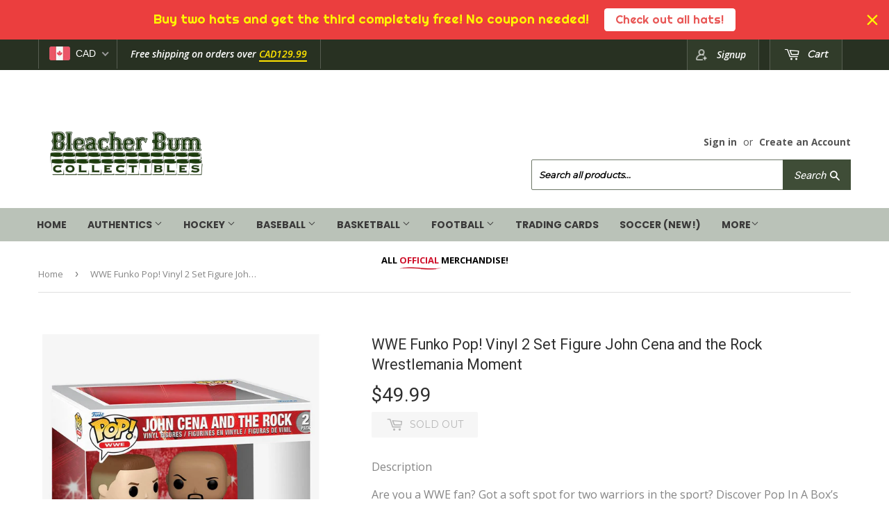

--- FILE ---
content_type: text/html; charset=utf-8
request_url: https://bleacherbumcollectibles.com/products/wwe-pop-vinyl-2-set-figure-john-cena-and-the-rock-wrestlemania-moment
body_size: 29205
content:
<!doctype html>
<!--[if lt IE 7]><html class="no-js lt-ie9 lt-ie8 lt-ie7" lang="en"> <![endif]-->
<!--[if IE 7]><html class="no-js lt-ie9 lt-ie8" lang="en"> <![endif]-->
<!--[if IE 8]><html class="no-js lt-ie9" lang="en"> <![endif]-->
<!--[if IE 9 ]><html class="ie9 no-js"> <![endif]-->
<!--[if (gt IE 9)|!(IE)]><!--> <html class="no-touch no-js"> <!--<![endif]-->
<head>
  <!-- Google tag (gtag.js) -->
<script async src="https://www.googletagmanager.com/gtag/js?id=G-TJD2J0JKCV"></script>
<script>
  window.dataLayer = window.dataLayer || [];
  function gtag(){dataLayer.push(arguments);}
  gtag('js', new Date());

  gtag('config', 'G-TJD2J0JKCV');
</script>
  <meta name="google-site-verification" content="gtqmvKhi6hXaMxhhOFGSryEQp0Lx-vSIRe5xcs9qWdM" />

  <meta name="google-site-verification" content="yCVYGh7DrbdcRwUdH9K5qv0ouNUugIa7H88m6Q2tm5o" />
  <script>(function(H){H.className=H.className.replace(/\bno-js\b/,'js')})(document.documentElement)</script>
  <!-- Basic page needs ================================================== -->
  <meta charset="utf-8">
  <meta http-equiv="X-UA-Compatible" content="IE=edge,chrome=1">

  
  <link rel="shortcut icon" href="//bleacherbumcollectibles.com/cdn/shop/files/favicon_32x32.png?v=1613581768" type="image/png" />
  

  <!-- Title and description ================================================== -->
  <title>
  WWE Funko Pop! Vinyl 2 Set Figure John Cena and the Rock Wrestlemania  &ndash; Bleacher Bum Collectibles
  </title>


  
    <meta name="description" content="Description Are you a WWE fan? Got a soft spot for two warriors in the sport? Discover Pop In A Box’s officially licensed Cena vs Rock Funko Pop! Vinyl!This is undoubtedly the best gift for fans of WWE – the ideal treat for any special occasion, whether that be a birthday, Christmas, or any other event around the corne">
  

  <!-- Product meta ================================================== -->
  
<meta property="og:site_name" content="Bleacher Bum Collectibles">
<meta property="og:url" content="https://bleacherbumcollectibles.com/products/wwe-pop-vinyl-2-set-figure-john-cena-and-the-rock-wrestlemania-moment">
<meta property="og:title" content="WWE Funko Pop! Vinyl 2 Set Figure John Cena and the Rock Wrestlemania Moment">
<meta property="og:type" content="product">
<meta property="og:description" content="Description Are you a WWE fan? Got a soft spot for two warriors in the sport? Discover Pop In A Box’s officially licensed Cena vs Rock Funko Pop! Vinyl!This is undoubtedly the best gift for fans of WWE – the ideal treat for any special occasion, whether that be a birthday, Christmas, or any other event around the corne"><meta property="og:price:amount" content="49.99">
  <meta property="og:price:currency" content="CAD"><meta property="og:image" content="http://bleacherbumcollectibles.com/cdn/shop/products/16955204_av1_1024x1024.jpg?v=1659643727"><meta property="og:image" content="http://bleacherbumcollectibles.com/cdn/shop/products/16955204_hi_1024x1024.jpg?v=1659643727">
<meta property="og:image:secure_url" content="https://bleacherbumcollectibles.com/cdn/shop/products/16955204_av1_1024x1024.jpg?v=1659643727"><meta property="og:image:secure_url" content="https://bleacherbumcollectibles.com/cdn/shop/products/16955204_hi_1024x1024.jpg?v=1659643727">


  <meta name="twitter:site" content="@bleacher_bum?lang=en">


  <meta name="twitter:card" content="summary_large_image">
  <meta name="twitter:image" content="https://bleacherbumcollectibles.com/cdn/shop/products/16955204_av1_1024x1024.jpg?v=1659643727">
  <meta name="twitter:image:width" content="480">
  <meta name="twitter:image:height" content="480">

<meta name="twitter:title" content="WWE Funko Pop! Vinyl 2 Set Figure John Cena and the Rock Wrestlemania Moment">
<meta name="twitter:description" content="Description Are you a WWE fan? Got a soft spot for two warriors in the sport? Discover Pop In A Box’s officially licensed Cena vs Rock Funko Pop! Vinyl!This is undoubtedly the best gift for fans of WWE – the ideal treat for any special occasion, whether that be a birthday, Christmas, or any other event around the corne">


  <!-- Helpers ================================================== -->
  <link rel="canonical" href="https://bleacherbumcollectibles.com/products/wwe-pop-vinyl-2-set-figure-john-cena-and-the-rock-wrestlemania-moment">
  <meta name="viewport" content="width=device-width,initial-scale=1">

  <!-- CSS ================================================== -->
  <link href="//bleacherbumcollectibles.com/cdn/shop/t/4/assets/theme.scss.css?v=134920080878776294521768497828" rel="stylesheet" type="text/css" media="all" />
  <!-- CSS ================================================== --> 
  
  
  
  <link href="//fonts.googleapis.com/css?family=Roboto:400,700" rel="stylesheet" type="text/css" media="all" />


  


  
    
    
    <link href="//fonts.googleapis.com/css?family=Montserrat:400" rel="stylesheet" type="text/css" media="all" />
  


  <link href="https://fonts.googleapis.com/css?family=Anton" rel="stylesheet">

  <!-- Header hook for plugins ================================================== -->
  <script>window.performance && window.performance.mark && window.performance.mark('shopify.content_for_header.start');</script><meta id="shopify-digital-wallet" name="shopify-digital-wallet" content="/18353969/digital_wallets/dialog">
<meta name="shopify-checkout-api-token" content="6fa484d859ec67dbb155e081aaf3fc1e">
<meta id="in-context-paypal-metadata" data-shop-id="18353969" data-venmo-supported="false" data-environment="production" data-locale="en_US" data-paypal-v4="true" data-currency="CAD">
<link rel="alternate" type="application/json+oembed" href="https://bleacherbumcollectibles.com/products/wwe-pop-vinyl-2-set-figure-john-cena-and-the-rock-wrestlemania-moment.oembed">
<script async="async" src="/checkouts/internal/preloads.js?locale=en-CA"></script>
<link rel="preconnect" href="https://shop.app" crossorigin="anonymous">
<script async="async" src="https://shop.app/checkouts/internal/preloads.js?locale=en-CA&shop_id=18353969" crossorigin="anonymous"></script>
<script id="apple-pay-shop-capabilities" type="application/json">{"shopId":18353969,"countryCode":"CA","currencyCode":"CAD","merchantCapabilities":["supports3DS"],"merchantId":"gid:\/\/shopify\/Shop\/18353969","merchantName":"Bleacher Bum Collectibles","requiredBillingContactFields":["postalAddress","email"],"requiredShippingContactFields":["postalAddress","email"],"shippingType":"shipping","supportedNetworks":["visa","masterCard","amex","discover","interac","jcb"],"total":{"type":"pending","label":"Bleacher Bum Collectibles","amount":"1.00"},"shopifyPaymentsEnabled":true,"supportsSubscriptions":true}</script>
<script id="shopify-features" type="application/json">{"accessToken":"6fa484d859ec67dbb155e081aaf3fc1e","betas":["rich-media-storefront-analytics"],"domain":"bleacherbumcollectibles.com","predictiveSearch":true,"shopId":18353969,"locale":"en"}</script>
<script>var Shopify = Shopify || {};
Shopify.shop = "bleacher-bum-collectables.myshopify.com";
Shopify.locale = "en";
Shopify.currency = {"active":"CAD","rate":"1.0"};
Shopify.country = "CA";
Shopify.theme = {"name":"New Site","id":1991573528,"schema_name":"Supply","schema_version":"2.4.1","theme_store_id":679,"role":"main"};
Shopify.theme.handle = "null";
Shopify.theme.style = {"id":null,"handle":null};
Shopify.cdnHost = "bleacherbumcollectibles.com/cdn";
Shopify.routes = Shopify.routes || {};
Shopify.routes.root = "/";</script>
<script type="module">!function(o){(o.Shopify=o.Shopify||{}).modules=!0}(window);</script>
<script>!function(o){function n(){var o=[];function n(){o.push(Array.prototype.slice.apply(arguments))}return n.q=o,n}var t=o.Shopify=o.Shopify||{};t.loadFeatures=n(),t.autoloadFeatures=n()}(window);</script>
<script>
  window.ShopifyPay = window.ShopifyPay || {};
  window.ShopifyPay.apiHost = "shop.app\/pay";
  window.ShopifyPay.redirectState = null;
</script>
<script id="shop-js-analytics" type="application/json">{"pageType":"product"}</script>
<script defer="defer" async type="module" src="//bleacherbumcollectibles.com/cdn/shopifycloud/shop-js/modules/v2/client.init-shop-cart-sync_BT-GjEfc.en.esm.js"></script>
<script defer="defer" async type="module" src="//bleacherbumcollectibles.com/cdn/shopifycloud/shop-js/modules/v2/chunk.common_D58fp_Oc.esm.js"></script>
<script defer="defer" async type="module" src="//bleacherbumcollectibles.com/cdn/shopifycloud/shop-js/modules/v2/chunk.modal_xMitdFEc.esm.js"></script>
<script type="module">
  await import("//bleacherbumcollectibles.com/cdn/shopifycloud/shop-js/modules/v2/client.init-shop-cart-sync_BT-GjEfc.en.esm.js");
await import("//bleacherbumcollectibles.com/cdn/shopifycloud/shop-js/modules/v2/chunk.common_D58fp_Oc.esm.js");
await import("//bleacherbumcollectibles.com/cdn/shopifycloud/shop-js/modules/v2/chunk.modal_xMitdFEc.esm.js");

  window.Shopify.SignInWithShop?.initShopCartSync?.({"fedCMEnabled":true,"windoidEnabled":true});

</script>
<script>
  window.Shopify = window.Shopify || {};
  if (!window.Shopify.featureAssets) window.Shopify.featureAssets = {};
  window.Shopify.featureAssets['shop-js'] = {"shop-cart-sync":["modules/v2/client.shop-cart-sync_DZOKe7Ll.en.esm.js","modules/v2/chunk.common_D58fp_Oc.esm.js","modules/v2/chunk.modal_xMitdFEc.esm.js"],"init-fed-cm":["modules/v2/client.init-fed-cm_B6oLuCjv.en.esm.js","modules/v2/chunk.common_D58fp_Oc.esm.js","modules/v2/chunk.modal_xMitdFEc.esm.js"],"shop-cash-offers":["modules/v2/client.shop-cash-offers_D2sdYoxE.en.esm.js","modules/v2/chunk.common_D58fp_Oc.esm.js","modules/v2/chunk.modal_xMitdFEc.esm.js"],"shop-login-button":["modules/v2/client.shop-login-button_QeVjl5Y3.en.esm.js","modules/v2/chunk.common_D58fp_Oc.esm.js","modules/v2/chunk.modal_xMitdFEc.esm.js"],"pay-button":["modules/v2/client.pay-button_DXTOsIq6.en.esm.js","modules/v2/chunk.common_D58fp_Oc.esm.js","modules/v2/chunk.modal_xMitdFEc.esm.js"],"shop-button":["modules/v2/client.shop-button_DQZHx9pm.en.esm.js","modules/v2/chunk.common_D58fp_Oc.esm.js","modules/v2/chunk.modal_xMitdFEc.esm.js"],"avatar":["modules/v2/client.avatar_BTnouDA3.en.esm.js"],"init-windoid":["modules/v2/client.init-windoid_CR1B-cfM.en.esm.js","modules/v2/chunk.common_D58fp_Oc.esm.js","modules/v2/chunk.modal_xMitdFEc.esm.js"],"init-shop-for-new-customer-accounts":["modules/v2/client.init-shop-for-new-customer-accounts_C_vY_xzh.en.esm.js","modules/v2/client.shop-login-button_QeVjl5Y3.en.esm.js","modules/v2/chunk.common_D58fp_Oc.esm.js","modules/v2/chunk.modal_xMitdFEc.esm.js"],"init-shop-email-lookup-coordinator":["modules/v2/client.init-shop-email-lookup-coordinator_BI7n9ZSv.en.esm.js","modules/v2/chunk.common_D58fp_Oc.esm.js","modules/v2/chunk.modal_xMitdFEc.esm.js"],"init-shop-cart-sync":["modules/v2/client.init-shop-cart-sync_BT-GjEfc.en.esm.js","modules/v2/chunk.common_D58fp_Oc.esm.js","modules/v2/chunk.modal_xMitdFEc.esm.js"],"shop-toast-manager":["modules/v2/client.shop-toast-manager_DiYdP3xc.en.esm.js","modules/v2/chunk.common_D58fp_Oc.esm.js","modules/v2/chunk.modal_xMitdFEc.esm.js"],"init-customer-accounts":["modules/v2/client.init-customer-accounts_D9ZNqS-Q.en.esm.js","modules/v2/client.shop-login-button_QeVjl5Y3.en.esm.js","modules/v2/chunk.common_D58fp_Oc.esm.js","modules/v2/chunk.modal_xMitdFEc.esm.js"],"init-customer-accounts-sign-up":["modules/v2/client.init-customer-accounts-sign-up_iGw4briv.en.esm.js","modules/v2/client.shop-login-button_QeVjl5Y3.en.esm.js","modules/v2/chunk.common_D58fp_Oc.esm.js","modules/v2/chunk.modal_xMitdFEc.esm.js"],"shop-follow-button":["modules/v2/client.shop-follow-button_CqMgW2wH.en.esm.js","modules/v2/chunk.common_D58fp_Oc.esm.js","modules/v2/chunk.modal_xMitdFEc.esm.js"],"checkout-modal":["modules/v2/client.checkout-modal_xHeaAweL.en.esm.js","modules/v2/chunk.common_D58fp_Oc.esm.js","modules/v2/chunk.modal_xMitdFEc.esm.js"],"shop-login":["modules/v2/client.shop-login_D91U-Q7h.en.esm.js","modules/v2/chunk.common_D58fp_Oc.esm.js","modules/v2/chunk.modal_xMitdFEc.esm.js"],"lead-capture":["modules/v2/client.lead-capture_BJmE1dJe.en.esm.js","modules/v2/chunk.common_D58fp_Oc.esm.js","modules/v2/chunk.modal_xMitdFEc.esm.js"],"payment-terms":["modules/v2/client.payment-terms_Ci9AEqFq.en.esm.js","modules/v2/chunk.common_D58fp_Oc.esm.js","modules/v2/chunk.modal_xMitdFEc.esm.js"]};
</script>
<script>(function() {
  var isLoaded = false;
  function asyncLoad() {
    if (isLoaded) return;
    isLoaded = true;
    var urls = ["\/\/shopify.privy.com\/widget.js?shop=bleacher-bum-collectables.myshopify.com","https:\/\/chimpstatic.com\/mcjs-connected\/js\/users\/ce1ed887786821b488c9aaad9\/784b4870925bbfca0454b8a80.js?shop=bleacher-bum-collectables.myshopify.com","https:\/\/chimpstatic.com\/mcjs-connected\/js\/users\/af0f677219291164a8fffe26f\/f778e62a69c30842cb835e4bc.js?shop=bleacher-bum-collectables.myshopify.com","\/\/www.powr.io\/powr.js?powr-token=bleacher-bum-collectables.myshopify.com\u0026external-type=shopify\u0026shop=bleacher-bum-collectables.myshopify.com","\/\/www.powr.io\/powr.js?powr-token=bleacher-bum-collectables.myshopify.com\u0026external-type=shopify\u0026shop=bleacher-bum-collectables.myshopify.com","https:\/\/chimpstatic.com\/mcjs-connected\/js\/users\/ce1ed887786821b488c9aaad9\/d9eb37935af218365a9180360.js?shop=bleacher-bum-collectables.myshopify.com","https:\/\/cdn.eggflow.com\/v1\/en_US\/adcoffee.js?init=5e077af60d8b9\u0026track=PageView\u0026app=smartpop\u0026shop=bleacher-bum-collectables.myshopify.com","https:\/\/shopify.covet.pics\/covet-pics-widget-inject.js?shop=bleacher-bum-collectables.myshopify.com","https:\/\/cdn.nfcube.com\/instafeed-5eb81a8473a5c35316de51d4d99f6dbf.js?shop=bleacher-bum-collectables.myshopify.com","https:\/\/cdn.hextom.com\/js\/freeshippingbar.js?shop=bleacher-bum-collectables.myshopify.com","https:\/\/cdn.hextom.com\/js\/quickannouncementbar.js?shop=bleacher-bum-collectables.myshopify.com"];
    for (var i = 0; i < urls.length; i++) {
      var s = document.createElement('script');
      s.type = 'text/javascript';
      s.async = true;
      s.src = urls[i];
      var x = document.getElementsByTagName('script')[0];
      x.parentNode.insertBefore(s, x);
    }
  };
  if(window.attachEvent) {
    window.attachEvent('onload', asyncLoad);
  } else {
    window.addEventListener('load', asyncLoad, false);
  }
})();</script>
<script id="__st">var __st={"a":18353969,"offset":-18000,"reqid":"a359457a-6fd9-406e-a5c9-93119d9a4d93-1769423792","pageurl":"bleacherbumcollectibles.com\/products\/wwe-pop-vinyl-2-set-figure-john-cena-and-the-rock-wrestlemania-moment","u":"3b95c53556ca","p":"product","rtyp":"product","rid":6789165776983};</script>
<script>window.ShopifyPaypalV4VisibilityTracking = true;</script>
<script id="captcha-bootstrap">!function(){'use strict';const t='contact',e='account',n='new_comment',o=[[t,t],['blogs',n],['comments',n],[t,'customer']],c=[[e,'customer_login'],[e,'guest_login'],[e,'recover_customer_password'],[e,'create_customer']],r=t=>t.map((([t,e])=>`form[action*='/${t}']:not([data-nocaptcha='true']) input[name='form_type'][value='${e}']`)).join(','),a=t=>()=>t?[...document.querySelectorAll(t)].map((t=>t.form)):[];function s(){const t=[...o],e=r(t);return a(e)}const i='password',u='form_key',d=['recaptcha-v3-token','g-recaptcha-response','h-captcha-response',i],f=()=>{try{return window.sessionStorage}catch{return}},m='__shopify_v',_=t=>t.elements[u];function p(t,e,n=!1){try{const o=window.sessionStorage,c=JSON.parse(o.getItem(e)),{data:r}=function(t){const{data:e,action:n}=t;return t[m]||n?{data:e,action:n}:{data:t,action:n}}(c);for(const[e,n]of Object.entries(r))t.elements[e]&&(t.elements[e].value=n);n&&o.removeItem(e)}catch(o){console.error('form repopulation failed',{error:o})}}const l='form_type',E='cptcha';function T(t){t.dataset[E]=!0}const w=window,h=w.document,L='Shopify',v='ce_forms',y='captcha';let A=!1;((t,e)=>{const n=(g='f06e6c50-85a8-45c8-87d0-21a2b65856fe',I='https://cdn.shopify.com/shopifycloud/storefront-forms-hcaptcha/ce_storefront_forms_captcha_hcaptcha.v1.5.2.iife.js',D={infoText:'Protected by hCaptcha',privacyText:'Privacy',termsText:'Terms'},(t,e,n)=>{const o=w[L][v],c=o.bindForm;if(c)return c(t,g,e,D).then(n);var r;o.q.push([[t,g,e,D],n]),r=I,A||(h.body.append(Object.assign(h.createElement('script'),{id:'captcha-provider',async:!0,src:r})),A=!0)});var g,I,D;w[L]=w[L]||{},w[L][v]=w[L][v]||{},w[L][v].q=[],w[L][y]=w[L][y]||{},w[L][y].protect=function(t,e){n(t,void 0,e),T(t)},Object.freeze(w[L][y]),function(t,e,n,w,h,L){const[v,y,A,g]=function(t,e,n){const i=e?o:[],u=t?c:[],d=[...i,...u],f=r(d),m=r(i),_=r(d.filter((([t,e])=>n.includes(e))));return[a(f),a(m),a(_),s()]}(w,h,L),I=t=>{const e=t.target;return e instanceof HTMLFormElement?e:e&&e.form},D=t=>v().includes(t);t.addEventListener('submit',(t=>{const e=I(t);if(!e)return;const n=D(e)&&!e.dataset.hcaptchaBound&&!e.dataset.recaptchaBound,o=_(e),c=g().includes(e)&&(!o||!o.value);(n||c)&&t.preventDefault(),c&&!n&&(function(t){try{if(!f())return;!function(t){const e=f();if(!e)return;const n=_(t);if(!n)return;const o=n.value;o&&e.removeItem(o)}(t);const e=Array.from(Array(32),(()=>Math.random().toString(36)[2])).join('');!function(t,e){_(t)||t.append(Object.assign(document.createElement('input'),{type:'hidden',name:u})),t.elements[u].value=e}(t,e),function(t,e){const n=f();if(!n)return;const o=[...t.querySelectorAll(`input[type='${i}']`)].map((({name:t})=>t)),c=[...d,...o],r={};for(const[a,s]of new FormData(t).entries())c.includes(a)||(r[a]=s);n.setItem(e,JSON.stringify({[m]:1,action:t.action,data:r}))}(t,e)}catch(e){console.error('failed to persist form',e)}}(e),e.submit())}));const S=(t,e)=>{t&&!t.dataset[E]&&(n(t,e.some((e=>e===t))),T(t))};for(const o of['focusin','change'])t.addEventListener(o,(t=>{const e=I(t);D(e)&&S(e,y())}));const B=e.get('form_key'),M=e.get(l),P=B&&M;t.addEventListener('DOMContentLoaded',(()=>{const t=y();if(P)for(const e of t)e.elements[l].value===M&&p(e,B);[...new Set([...A(),...v().filter((t=>'true'===t.dataset.shopifyCaptcha))])].forEach((e=>S(e,t)))}))}(h,new URLSearchParams(w.location.search),n,t,e,['guest_login'])})(!0,!0)}();</script>
<script integrity="sha256-4kQ18oKyAcykRKYeNunJcIwy7WH5gtpwJnB7kiuLZ1E=" data-source-attribution="shopify.loadfeatures" defer="defer" src="//bleacherbumcollectibles.com/cdn/shopifycloud/storefront/assets/storefront/load_feature-a0a9edcb.js" crossorigin="anonymous"></script>
<script crossorigin="anonymous" defer="defer" src="//bleacherbumcollectibles.com/cdn/shopifycloud/storefront/assets/shopify_pay/storefront-65b4c6d7.js?v=20250812"></script>
<script data-source-attribution="shopify.dynamic_checkout.dynamic.init">var Shopify=Shopify||{};Shopify.PaymentButton=Shopify.PaymentButton||{isStorefrontPortableWallets:!0,init:function(){window.Shopify.PaymentButton.init=function(){};var t=document.createElement("script");t.src="https://bleacherbumcollectibles.com/cdn/shopifycloud/portable-wallets/latest/portable-wallets.en.js",t.type="module",document.head.appendChild(t)}};
</script>
<script data-source-attribution="shopify.dynamic_checkout.buyer_consent">
  function portableWalletsHideBuyerConsent(e){var t=document.getElementById("shopify-buyer-consent"),n=document.getElementById("shopify-subscription-policy-button");t&&n&&(t.classList.add("hidden"),t.setAttribute("aria-hidden","true"),n.removeEventListener("click",e))}function portableWalletsShowBuyerConsent(e){var t=document.getElementById("shopify-buyer-consent"),n=document.getElementById("shopify-subscription-policy-button");t&&n&&(t.classList.remove("hidden"),t.removeAttribute("aria-hidden"),n.addEventListener("click",e))}window.Shopify?.PaymentButton&&(window.Shopify.PaymentButton.hideBuyerConsent=portableWalletsHideBuyerConsent,window.Shopify.PaymentButton.showBuyerConsent=portableWalletsShowBuyerConsent);
</script>
<script data-source-attribution="shopify.dynamic_checkout.cart.bootstrap">document.addEventListener("DOMContentLoaded",(function(){function t(){return document.querySelector("shopify-accelerated-checkout-cart, shopify-accelerated-checkout")}if(t())Shopify.PaymentButton.init();else{new MutationObserver((function(e,n){t()&&(Shopify.PaymentButton.init(),n.disconnect())})).observe(document.body,{childList:!0,subtree:!0})}}));
</script>
<link id="shopify-accelerated-checkout-styles" rel="stylesheet" media="screen" href="https://bleacherbumcollectibles.com/cdn/shopifycloud/portable-wallets/latest/accelerated-checkout-backwards-compat.css" crossorigin="anonymous">
<style id="shopify-accelerated-checkout-cart">
        #shopify-buyer-consent {
  margin-top: 1em;
  display: inline-block;
  width: 100%;
}

#shopify-buyer-consent.hidden {
  display: none;
}

#shopify-subscription-policy-button {
  background: none;
  border: none;
  padding: 0;
  text-decoration: underline;
  font-size: inherit;
  cursor: pointer;
}

#shopify-subscription-policy-button::before {
  box-shadow: none;
}

      </style>

<script>window.performance && window.performance.mark && window.performance.mark('shopify.content_for_header.end');</script>

  

<!--[if lt IE 9]>
<script src="//cdnjs.cloudflare.com/ajax/libs/html5shiv/3.7.2/html5shiv.min.js" type="text/javascript"></script>
<script src="//bleacherbumcollectibles.com/cdn/shop/t/4/assets/respond.min.js?v=4969" type="text/javascript"></script>
<link href="//bleacherbumcollectibles.com/cdn/shop/t/4/assets/respond-proxy.html" id="respond-proxy" rel="respond-proxy" />
<link href="//bleacherbumcollectibles.com/search?q=8fca8654f66bd9387e6ca02ea566700a" id="respond-redirect" rel="respond-redirect" />
<script src="//bleacherbumcollectibles.com/search?q=8fca8654f66bd9387e6ca02ea566700a" type="text/javascript"></script>
<![endif]-->
<!--[if (lte IE 9) ]><script src="//bleacherbumcollectibles.com/cdn/shop/t/4/assets/match-media.min.js?v=4969" type="text/javascript"></script><![endif]-->


  
  

 <script src="//ajax.googleapis.com/ajax/libs/jquery/1.11.0/jquery.min.js" type="text/javascript"></script>
  
  <!--[if (gt IE 9)|!(IE)]><!--><script src="//bleacherbumcollectibles.com/cdn/shop/t/4/assets/lazysizes.min.js?v=8147953233334221341505402790" async="async"></script><!--<![endif]-->
  <!--[if lte IE 9]><script src="//bleacherbumcollectibles.com/cdn/shop/t/4/assets/lazysizes.min.js?v=8147953233334221341505402790"></script><![endif]-->

  <!--[if (gt IE 9)|!(IE)]><!--><script src="//bleacherbumcollectibles.com/cdn/shop/t/4/assets/vendor.js?v=122134087407227584631505402791" defer="defer"></script><!--<![endif]-->
  <!--[if lte IE 9]><script src="//bleacherbumcollectibles.com/cdn/shop/t/4/assets/vendor.js?v=122134087407227584631505402791"></script><![endif]-->

  <!--[if (gt IE 9)|!(IE)]><!--><script src="//bleacherbumcollectibles.com/cdn/shop/t/4/assets/theme.js?v=98314232454999097801505402792" defer="defer"></script><!--<![endif]-->
  <!--[if lte IE 9]><script src="//bleacherbumcollectibles.com/cdn/shop/t/4/assets/theme.js?v=98314232454999097801505402792"></script><![endif]-->
  










<!-- BEGIN app block: shopify://apps/beast-currency-converter/blocks/doubly/267afa86-a419-4d5b-a61b-556038e7294d -->


	<script>
		var DoublyGlobalCurrency, catchXHR = true, bccAppVersion = 1;
       	var DoublyGlobal = {
			theme : 'flags_theme',
			spanClass : 'money',
			cookieName : '_g1512804100',
			ratesUrl :  'https://init.grizzlyapps.com/9e32c84f0db4f7b1eb40c32bdb0bdea9',
			geoUrl : 'https://currency.grizzlyapps.com/83d400c612f9a099fab8f76dcab73a48',
			shopCurrency : 'CAD',
            allowedCurrencies : '["CAD","USD","EUR","GBP","AUD"]',
			countriesJSON : '[]',
			currencyMessage : 'All orders are processed in CAD. While the content of your cart is currently displayed in <span class="selected-currency"></span>, you will checkout using CAD at the most current exchange rate.',
            currencyFormat : 'money_format',
			euroFormat : 'amount',
            removeDecimals : 0,
            roundDecimals : 0,
            roundTo : '99',
            autoSwitch : 0,
			showPriceOnHover : 0,
            showCurrencyMessage : false,
			hideConverter : '',
			forceJqueryLoad : false,
			beeketing : true,
			themeScript : '',
			customerScriptBefore : '',
			customerScriptAfter : '',
			debug: false
		};

		<!-- inline script: fixes + various plugin js functions -->
		DoublyGlobal.themeScript = "if(DoublyGlobal.debug) debugger;jQueryGrizzly('head').append('<style> .doubly-wrapper { display: inline-block; margin: 0 0 1px 14px } .doubly-message { margin:0px 0px 20px; } @media screen and (min-width:894px) { .site-header .wrapper .grid-item { width: 40% } .site-header .wrapper .grid-item.large--text-right { width: 60% } .search-bar { max-width: 50% } } @media screen and (min-width:769px) and (max-width:893px) { .search-bar { max-width: 45% } .site-header .wrapper .grid-item { width: 34% } .site-header .wrapper .grid-item.large--text-right { width: 66% } } @media screen and (max-width:768px) { #mobileNavBar .cart-toggle { display: inline-block; float: right } .site-header .wrapper .grid-item .doubly-nice-select { display: none } .doubly-nice-select .current { color:#ffffff !important; } .doubly-nice-select:after { border-color:#ffffff; } .doubly-wrapper { margin-top: 12px } } <\/style>'); if(jQueryGrizzly('.product-item--price .sale-tag').first().text().trim().length > 0) { if(jQueryGrizzly('.product-item--price .sale-tag').first().text().trim().indexOf('%') == -1) { var saveInitialText = jQueryGrizzly('.product-item--price .sale-tag').first().text().trim().substring(0,jQueryGrizzly('.product-item--price .sale-tag').first().text().trim().indexOf(' ')); } } else if(jQueryGrizzly('#comparePrice-product-template').first().text().trim().length > 0) { if(jQueryGrizzly('#comparePrice-product-template').first().text().trim().indexOf('%') == -1) { var saveInitialText = jQueryGrizzly('#comparePrice-product-template').first().text().trim().substring(0,jQueryGrizzly('#comparePrice-product-template').first().text().trim().indexOf(' ')); } } if (jQueryGrizzly('.site-header .wrapper .doubly-wrapper').length==0) { jQueryGrizzly('.site-header .wrapper .header-cart-btn').after('<div class=\"doubly-wrapper\"><\/div>'); } jQueryGrizzly('#mobileNavBar .cart-toggle').before('<div class=\"doubly-wrapper\"><\/div>'); jQueryGrizzly(document).ajaxComplete(function() { setTimeout(function(){ \/* old Supply theme *\/ if (jQueryGrizzly('.cart-form .cart-row').last().find('.doubly-message').length==0) { jQueryGrizzly('.cart-form .cart-row').last().prepend('<div class=\"doubly-message\"><\/div>'); } \/* new Supply theme *\/ if (jQueryGrizzly('#ajaxifyCart .cart-row').last().find('.doubly-message').length==0) { jQueryGrizzly('#ajaxifyCart .cart-row').last().prepend('<div class=\"doubly-message\"><\/div>'); } initExtraFeatures(); },100); }); jQueryGrizzly(document).ajaxComplete(function() { setTimeout(function(){ if (jQueryGrizzly('#ajaxifyCart .cart-row .grid .grid-item .h2>small>.'+spanClass).length==0) { jQueryGrizzly('#ajaxifyCart .cart-row .grid .grid-item .h2>small').wrapInner('<span class=\"'+spanClass+'\"><\/span>'); } if (jQueryGrizzly('#ajaxifyCart .cart-row .cart-subtotal .h1>small>.'+spanClass).length==0) { jQueryGrizzly('#ajaxifyCart .cart-row .cart-subtotal .h1>small').wrapInner('<span class=\"'+spanClass+'\"><\/span'); } DoublyCurrency.convertAll(jQueryGrizzly('[name=doubly-currencies]').val()); initExtraFeatures(); },1000); }); jQueryGrizzly('.single-option-selector').bind('change.ChangeCurrency',function() { if(jQueryGrizzly('#comparePrice-product-template').first().text().trim().indexOf('%') == -1) { jQueryGrizzly('#comparePrice-product-template').addClass(spanClass); if (jQueryGrizzly('#comparePrice-product-template>.'+spanClass).length!==0) { jQueryGrizzly('#comparePrice-product-template').html(jQueryGrizzly('#comparePrice-product-template>.'+spanClass).text()); } jQueryGrizzly('#comparePrice-product-template.'+spanClass).each(function() { var attributes = jQueryGrizzly.map(this.attributes, function(item) { return item.name; }); var moneyTag = jQueryGrizzly(this); jQueryGrizzly.each(attributes, function(i, item) { if (item!='class' && item!='style' && item!='id') { moneyTag.removeAttr(item); } }); }); } if(jQueryGrizzly('#productPrice-product-template>span>span.'+spanClass).length == 0) { jQueryGrizzly('#productPrice-product-template>span').first().addClass(spanClass); } if (jQueryGrizzly('#productPrice-product-template>span[aria-hidden=\"true\"]>s>span.' + spanClass).length == 0) { jQueryGrizzly('#productPrice-product-template>span[aria-hidden=\"true\"]>s').wrapInner('<span class=\"' + spanClass + '\"><\/span>'); } DoublyCurrency.convertAll(jQueryGrizzly('[name=doubly-currencies]').val()); initExtraFeatures(); if(jQueryGrizzly('#comparePrice-product-template').first().text().trim().indexOf('%') == -1) { var saveText = saveInitialText+' '+jQueryGrizzly('#comparePrice-product-template').text(); jQueryGrizzly('#comparePrice-product-template').text(saveText); } }); setTimeout(function(){ if(jQueryGrizzly('#productPrice-product-template>span>span.'+spanClass).length == 0) { jQueryGrizzly('#productPrice-product-template>span').first().addClass(spanClass); } if(jQueryGrizzly('#productPrice-product-template>span[aria-hidden=\"true\"]>s>span.'+spanClass).length == 0) { jQueryGrizzly('#productPrice-product-template>span[aria-hidden=\"true\"]>s').wrapInner('<span class=\"'+spanClass+'\"><\/span>'); } if(jQueryGrizzly('#comparePrice-product-template').first().text().trim().indexOf('%') == -1) { if(jQueryGrizzly('#comparePrice-product-template>span.'+spanClass).length == 0) { jQueryGrizzly('#comparePrice-product-template').addClass(spanClass); } } DoublyCurrency.convertAll(jQueryGrizzly('[name=doubly-currencies]').val()); if(jQueryGrizzly('#comparePrice-product-template').first().text().trim().indexOf('%') == -1) { if(jQueryGrizzly('#comparePrice-product-template').text().indexOf(saveInitialText) == -1) { var saveText = saveInitialText+' '+jQueryGrizzly('#comparePrice-product-template').text(); jQueryGrizzly('#comparePrice-product-template').text(saveText); } } if(jQueryGrizzly('.product-item--price .sale-tag').first().text().trim().indexOf('%') == -1) { if(jQueryGrizzly('.product-item--price .sale-tag').first().text().trim().indexOf(saveInitialText) == -1) { jQueryGrizzly('.product-item--price .sale-tag').each(function(){ var saveText = saveInitialText+' '+jQueryGrizzly(this).text(); jQueryGrizzly(this).text(saveText); }); } } },1000); function afterCurrencySwitcherInit() { jQueryGrizzly('#mobileNavBar .doubly-wrapper .doubly-nice-select').addClass('slim'); jQueryGrizzly('[name=doubly-currencies]').change(function() { if(jQueryGrizzly('#comparePrice-product-template').first().text().trim().indexOf('%') == -1) { if(jQueryGrizzly('#comparePrice-product-template').text().indexOf(saveInitialText) == -1) { var saveText = saveInitialText+' '+jQueryGrizzly('#comparePrice-product-template').text(); jQueryGrizzly('#comparePrice-product-template').text(saveText); } } if(jQueryGrizzly('.product-item--price .sale-tag').first().text().trim().indexOf('%') == -1) { jQueryGrizzly('.product-item--price .sale-tag').each(function(){ if(jQueryGrizzly(this).text().indexOf(saveInitialText) == -1) { var saveText = saveInitialText+' '+jQueryGrizzly(this).text(); jQueryGrizzly(this).text(saveText); } }); } }); } if(jQueryGrizzly('.product-item--price .sale-tag').first().text().trim().indexOf('%') == -1) { jQueryGrizzly('.product-item--price .sale-tag').addClass(spanClass); jQueryGrizzly('.product-item--price .sale-tag').each(function() { if(jQueryGrizzly(this).find('>span.'+spanClass).length > 0) { var amountText = jQueryGrizzly(this).find('>span.'+spanClass).text(); jQueryGrizzly(this).html(amountText); } }); } jQueryGrizzly('.product-item--price .h1>small[aria-hidden=\"true\"]').wrapInner('<span class=\"'+spanClass+'\"><\/span>'); jQueryGrizzly('.product-item--price .h1>small>s>small[aria-hidden=\"true\"]').wrapInner('<span class=\"'+spanClass+'\"><\/span>');";
                    DoublyGlobal.initNiceSelect = function(){
                        !function(e) {
                            e.fn.niceSelect = function() {
                                this.each(function() {
                                    var s = e(this);
                                    var t = s.next()
                                    , n = s.find('option')
                                    , a = s.find('option:selected');
                                    t.find('.current').html('<span class="flags flags-' + a.data('country') + '"></span> &nbsp;' + a.data('display') || a.text());
                                }),
                                e(document).off('.nice_select'),
                                e(document).on('click.nice_select', '.doubly-nice-select.doubly-nice-select', function(s) {
                                    var t = e(this);
                                    e('.doubly-nice-select').not(t).removeClass('open'),
                                    t.toggleClass('open'),
                                    t.hasClass('open') ? (t.find('.option'),
                                    t.find('.focus').removeClass('focus'),
                                    t.find('.selected').addClass('focus')) : t.focus()
                                }),
                                e(document).on('click.nice_select', function(s) {
                                    0 === e(s.target).closest('.doubly-nice-select').length && e('.doubly-nice-select').removeClass('open').find('.option')
                                }),
                                e(document).on('click.nice_select', '.doubly-nice-select .option', function(s) {
                                    var t = e(this);
                                    e('.doubly-nice-select').each(function() {
                                        var s = e(this).find('.option[data-value="' + t.data('value') + '"]')
                                        , n = s.closest('.doubly-nice-select');
                                        n.find('.selected').removeClass('selected'),
                                        s.addClass('selected');
                                        var a = '<span class="flags flags-' + s.data('country') + '"></span> &nbsp;' + s.data('display') || s.text();
                                        n.find('.current').html(a),
                                        n.prev('select').val(s.data('value')).trigger('change')
                                    })
                                }),
                                e(document).on('keydown.nice_select', '.doubly-nice-select', function(s) {
                                    var t = e(this)
                                    , n = e(t.find('.focus') || t.find('.list .option.selected'));
                                    if (32 == s.keyCode || 13 == s.keyCode)
                                        return t.hasClass('open') ? n.trigger('click') : t.trigger('click'),
                                        !1;
                                    if (40 == s.keyCode)
                                        return t.hasClass('open') ? n.next().length > 0 && (t.find('.focus').removeClass('focus'),
                                        n.next().addClass('focus')) : t.trigger('click'),
                                        !1;
                                    if (38 == s.keyCode)
                                        return t.hasClass('open') ? n.prev().length > 0 && (t.find('.focus').removeClass('focus'),
                                        n.prev().addClass('focus')) : t.trigger('click'),
                                        !1;
                                    if (27 == s.keyCode)
                                        t.hasClass('open') && t.trigger('click');
                                    else if (9 == s.keyCode && t.hasClass('open'))
                                        return !1
                                })
                            }
                        }(jQueryGrizzly);
                    };
                DoublyGlobal.addSelect = function(){
                    /* add select in select wrapper or body */  
                    if (jQueryGrizzly('.doubly-wrapper').length>0) { 
                        var doublyWrapper = '.doubly-wrapper';
                    } else if (jQueryGrizzly('.doubly-float').length==0) {
                        var doublyWrapper = '.doubly-float';
                        jQueryGrizzly('body').append('<div class="doubly-float"></div>');
                    }
                    document.querySelectorAll(doublyWrapper).forEach(function(el) {
                        el.insertAdjacentHTML('afterbegin', '<select class="currency-switcher right" name="doubly-currencies"><option value="CAD" data-country="Canada" data-currency-symbol="&#36;" data-display="CAD">Canadian Dollar</option><option value="USD" data-country="United-States" data-currency-symbol="&#36;" data-display="USD">US Dollar</option><option value="EUR" data-country="European-Union" data-currency-symbol="&#8364;" data-display="EUR">Euro</option><option value="GBP" data-country="United-Kingdom" data-currency-symbol="&#163;" data-display="GBP">British Pound Sterling</option><option value="AUD" data-country="Australia" data-currency-symbol="&#36;" data-display="AUD">Australian Dollar</option></select> <div class="doubly-nice-select currency-switcher right" data-nosnippet> <span class="current notranslate"></span> <ul class="list"> <li class="option notranslate" data-value="CAD" data-country="Canada" data-currency-symbol="&#36;" data-display="CAD"><span class="flags flags-Canada"></span> &nbsp;Canadian Dollar</li><li class="option notranslate" data-value="USD" data-country="United-States" data-currency-symbol="&#36;" data-display="USD"><span class="flags flags-United-States"></span> &nbsp;US Dollar</li><li class="option notranslate" data-value="EUR" data-country="European-Union" data-currency-symbol="&#8364;" data-display="EUR"><span class="flags flags-European-Union"></span> &nbsp;Euro</li><li class="option notranslate" data-value="GBP" data-country="United-Kingdom" data-currency-symbol="&#163;" data-display="GBP"><span class="flags flags-United-Kingdom"></span> &nbsp;British Pound Sterling</li><li class="option notranslate" data-value="AUD" data-country="Australia" data-currency-symbol="&#36;" data-display="AUD"><span class="flags flags-Australia"></span> &nbsp;Australian Dollar</li> </ul> </div>');
                    });
                }
		var bbb = "";
	</script>
	
	
	<!-- inline styles -->
	<style> 
		
		.flags{background-image:url("https://cdn.shopify.com/extensions/01997e3d-dbe8-7f57-a70f-4120f12c2b07/currency-54/assets/currency-flags.png")}
		.flags-small{background-image:url("https://cdn.shopify.com/extensions/01997e3d-dbe8-7f57-a70f-4120f12c2b07/currency-54/assets/currency-flags-small.png")}
		select.currency-switcher{display:none}.doubly-nice-select{-webkit-tap-highlight-color:transparent;background-color:#fff;border-radius:5px;border:1px solid #e8e8e8;box-sizing:border-box;cursor:pointer;display:block;float:left;font-family:"Helvetica Neue",Arial;font-size:14px;font-weight:400;height:42px;line-height:40px;outline:0;padding-left:12px;padding-right:30px;position:relative;text-align:left!important;transition:none;/*transition:all .2s ease-in-out;*/-webkit-user-select:none;-moz-user-select:none;-ms-user-select:none;user-select:none;white-space:nowrap;width:auto}.doubly-nice-select:hover{border-color:#dbdbdb}.doubly-nice-select.open,.doubly-nice-select:active,.doubly-nice-select:focus{border-color:#88bfff}.doubly-nice-select:after{border-bottom:2px solid #999;border-right:2px solid #999;content:"";display:block;height:5px;box-sizing:content-box;pointer-events:none;position:absolute;right:14px;top:16px;-webkit-transform-origin:66% 66%;transform-origin:66% 66%;-webkit-transform:rotate(45deg);transform:rotate(45deg);transition:transform .15s ease-in-out;width:5px}.doubly-nice-select.open:after{-webkit-transform:rotate(-135deg);transform:rotate(-135deg)}.doubly-nice-select.open .list{opacity:1;pointer-events:auto;-webkit-transform:scale(1) translateY(0);transform:scale(1) translateY(0); z-index:1000000 !important;}.doubly-nice-select.disabled{border-color:#ededed;color:#999;pointer-events:none}.doubly-nice-select.disabled:after{border-color:#ccc}.doubly-nice-select.wide{width:100%}.doubly-nice-select.wide .list{left:0!important;right:0!important}.doubly-nice-select.right{float:right}.doubly-nice-select.right .list{left:auto;right:0}.doubly-nice-select.small{font-size:12px;height:36px;line-height:34px}.doubly-nice-select.small:after{height:4px;width:4px}.flags-Afghanistan,.flags-Albania,.flags-Algeria,.flags-Andorra,.flags-Angola,.flags-Antigua-and-Barbuda,.flags-Argentina,.flags-Armenia,.flags-Aruba,.flags-Australia,.flags-Austria,.flags-Azerbaijan,.flags-Bahamas,.flags-Bahrain,.flags-Bangladesh,.flags-Barbados,.flags-Belarus,.flags-Belgium,.flags-Belize,.flags-Benin,.flags-Bermuda,.flags-Bhutan,.flags-Bitcoin,.flags-Bolivia,.flags-Bosnia-and-Herzegovina,.flags-Botswana,.flags-Brazil,.flags-Brunei,.flags-Bulgaria,.flags-Burkina-Faso,.flags-Burundi,.flags-Cambodia,.flags-Cameroon,.flags-Canada,.flags-Cape-Verde,.flags-Cayman-Islands,.flags-Central-African-Republic,.flags-Chad,.flags-Chile,.flags-China,.flags-Colombia,.flags-Comoros,.flags-Congo-Democratic,.flags-Congo-Republic,.flags-Costa-Rica,.flags-Cote-d_Ivoire,.flags-Croatia,.flags-Cuba,.flags-Curacao,.flags-Cyprus,.flags-Czech-Republic,.flags-Denmark,.flags-Djibouti,.flags-Dominica,.flags-Dominican-Republic,.flags-East-Timor,.flags-Ecuador,.flags-Egypt,.flags-El-Salvador,.flags-Equatorial-Guinea,.flags-Eritrea,.flags-Estonia,.flags-Ethiopia,.flags-European-Union,.flags-Falkland-Islands,.flags-Fiji,.flags-Finland,.flags-France,.flags-Gabon,.flags-Gambia,.flags-Georgia,.flags-Germany,.flags-Ghana,.flags-Gibraltar,.flags-Grecee,.flags-Grenada,.flags-Guatemala,.flags-Guernsey,.flags-Guinea,.flags-Guinea-Bissau,.flags-Guyana,.flags-Haiti,.flags-Honduras,.flags-Hong-Kong,.flags-Hungary,.flags-IMF,.flags-Iceland,.flags-India,.flags-Indonesia,.flags-Iran,.flags-Iraq,.flags-Ireland,.flags-Isle-of-Man,.flags-Israel,.flags-Italy,.flags-Jamaica,.flags-Japan,.flags-Jersey,.flags-Jordan,.flags-Kazakhstan,.flags-Kenya,.flags-Korea-North,.flags-Korea-South,.flags-Kosovo,.flags-Kuwait,.flags-Kyrgyzstan,.flags-Laos,.flags-Latvia,.flags-Lebanon,.flags-Lesotho,.flags-Liberia,.flags-Libya,.flags-Liechtenstein,.flags-Lithuania,.flags-Luxembourg,.flags-Macao,.flags-Macedonia,.flags-Madagascar,.flags-Malawi,.flags-Malaysia,.flags-Maldives,.flags-Mali,.flags-Malta,.flags-Marshall-Islands,.flags-Mauritania,.flags-Mauritius,.flags-Mexico,.flags-Micronesia-_Federated_,.flags-Moldova,.flags-Monaco,.flags-Mongolia,.flags-Montenegro,.flags-Morocco,.flags-Mozambique,.flags-Myanmar,.flags-Namibia,.flags-Nauru,.flags-Nepal,.flags-Netherlands,.flags-New-Zealand,.flags-Nicaragua,.flags-Niger,.flags-Nigeria,.flags-Norway,.flags-Oman,.flags-Pakistan,.flags-Palau,.flags-Panama,.flags-Papua-New-Guinea,.flags-Paraguay,.flags-Peru,.flags-Philippines,.flags-Poland,.flags-Portugal,.flags-Qatar,.flags-Romania,.flags-Russia,.flags-Rwanda,.flags-Saint-Helena,.flags-Saint-Kitts-and-Nevis,.flags-Saint-Lucia,.flags-Saint-Vincent-and-the-Grenadines,.flags-Samoa,.flags-San-Marino,.flags-Sao-Tome-and-Principe,.flags-Saudi-Arabia,.flags-Seborga,.flags-Senegal,.flags-Serbia,.flags-Seychelles,.flags-Sierra-Leone,.flags-Singapore,.flags-Slovakia,.flags-Slovenia,.flags-Solomon-Islands,.flags-Somalia,.flags-South-Africa,.flags-South-Sudan,.flags-Spain,.flags-Sri-Lanka,.flags-Sudan,.flags-Suriname,.flags-Swaziland,.flags-Sweden,.flags-Switzerland,.flags-Syria,.flags-Taiwan,.flags-Tajikistan,.flags-Tanzania,.flags-Thailand,.flags-Togo,.flags-Tonga,.flags-Trinidad-and-Tobago,.flags-Tunisia,.flags-Turkey,.flags-Turkmenistan,.flags-Tuvalu,.flags-Uganda,.flags-Ukraine,.flags-United-Arab-Emirates,.flags-United-Kingdom,.flags-United-States,.flags-Uruguay,.flags-Uzbekistan,.flags-Vanuatu,.flags-Vatican-City,.flags-Venezuela,.flags-Vietnam,.flags-Wallis-and-Futuna,.flags-XAG,.flags-XAU,.flags-XPT,.flags-Yemen,.flags-Zambia,.flags-Zimbabwe{width:30px;height:20px}.doubly-nice-select.small .option{line-height:34px;min-height:34px}.doubly-nice-select .list{background-color:#fff;border-radius:5px;box-shadow:0 0 0 1px rgba(68,68,68,.11);box-sizing:border-box;margin:4px 0 0!important;opacity:0;overflow:scroll;overflow-x:hidden;padding:0;pointer-events:none;position:absolute;top:100%;max-height:260px;left:0;-webkit-transform-origin:50% 0;transform-origin:50% 0;-webkit-transform:scale(.75) translateY(-21px);transform:scale(.75) translateY(-21px);transition:all .2s cubic-bezier(.5,0,0,1.25),opacity .15s ease-out;z-index:100000}.doubly-nice-select .current img,.doubly-nice-select .option img{vertical-align:top;padding-top:10px}.doubly-nice-select .list:hover .option:not(:hover){background-color:transparent!important}.doubly-nice-select .option{font-size:13px !important;float:none!important;text-align:left !important;margin:0px !important;font-family:Helvetica Neue,Arial !important;letter-spacing:normal;text-transform:none;display:block!important;cursor:pointer;font-weight:400;line-height:40px!important;list-style:none;min-height:40px;min-width:55px;margin-bottom:0;outline:0;padding-left:18px!important;padding-right:52px!important;text-align:left;transition:all .2s}.doubly-nice-select .option.focus,.doubly-nice-select .option.selected.focus,.doubly-nice-select .option:hover{background-color:#f6f6f6}.doubly-nice-select .option.selected{font-weight:700}.doubly-nice-select .current img{line-height:45px}.doubly-nice-select.slim{padding:0 18px 0 0;height:20px;line-height:20px;border:0;background:0 0!important}.doubly-nice-select.slim .current .flags{margin-top:0 !important}.doubly-nice-select.slim:after{right:4px;top:6px}.flags{background-repeat:no-repeat;display:block;margin:10px 4px 0 0 !important;float:left}.flags-Zimbabwe{background-position:-5px -5px}.flags-Zambia{background-position:-45px -5px}.flags-Yemen{background-position:-85px -5px}.flags-Vietnam{background-position:-125px -5px}.flags-Venezuela{background-position:-165px -5px}.flags-Vatican-City{background-position:-205px -5px}.flags-Vanuatu{background-position:-245px -5px}.flags-Uzbekistan{background-position:-285px -5px}.flags-Uruguay{background-position:-325px -5px}.flags-United-States{background-position:-365px -5px}.flags-United-Kingdom{background-position:-405px -5px}.flags-United-Arab-Emirates{background-position:-445px -5px}.flags-Ukraine{background-position:-5px -35px}.flags-Uganda{background-position:-45px -35px}.flags-Tuvalu{background-position:-85px -35px}.flags-Turkmenistan{background-position:-125px -35px}.flags-Turkey{background-position:-165px -35px}.flags-Tunisia{background-position:-205px -35px}.flags-Trinidad-and-Tobago{background-position:-245px -35px}.flags-Tonga{background-position:-285px -35px}.flags-Togo{background-position:-325px -35px}.flags-Thailand{background-position:-365px -35px}.flags-Tanzania{background-position:-405px -35px}.flags-Tajikistan{background-position:-445px -35px}.flags-Taiwan{background-position:-5px -65px}.flags-Syria{background-position:-45px -65px}.flags-Switzerland{background-position:-85px -65px}.flags-Sweden{background-position:-125px -65px}.flags-Swaziland{background-position:-165px -65px}.flags-Suriname{background-position:-205px -65px}.flags-Sudan{background-position:-245px -65px}.flags-Sri-Lanka{background-position:-285px -65px}.flags-Spain{background-position:-325px -65px}.flags-South-Sudan{background-position:-365px -65px}.flags-South-Africa{background-position:-405px -65px}.flags-Somalia{background-position:-445px -65px}.flags-Solomon-Islands{background-position:-5px -95px}.flags-Slovenia{background-position:-45px -95px}.flags-Slovakia{background-position:-85px -95px}.flags-Singapore{background-position:-125px -95px}.flags-Sierra-Leone{background-position:-165px -95px}.flags-Seychelles{background-position:-205px -95px}.flags-Serbia{background-position:-245px -95px}.flags-Senegal{background-position:-285px -95px}.flags-Saudi-Arabia{background-position:-325px -95px}.flags-Sao-Tome-and-Principe{background-position:-365px -95px}.flags-San-Marino{background-position:-405px -95px}.flags-Samoa{background-position:-445px -95px}.flags-Saint-Vincent-and-the-Grenadines{background-position:-5px -125px}.flags-Saint-Lucia{background-position:-45px -125px}.flags-Saint-Kitts-and-Nevis{background-position:-85px -125px}.flags-Rwanda{background-position:-125px -125px}.flags-Russia{background-position:-165px -125px}.flags-Romania{background-position:-205px -125px}.flags-Qatar{background-position:-245px -125px}.flags-Portugal{background-position:-285px -125px}.flags-Poland{background-position:-325px -125px}.flags-Philippines{background-position:-365px -125px}.flags-Peru{background-position:-405px -125px}.flags-Paraguay{background-position:-445px -125px}.flags-Papua-New-Guinea{background-position:-5px -155px}.flags-Panama{background-position:-45px -155px}.flags-Palau{background-position:-85px -155px}.flags-Pakistan{background-position:-125px -155px}.flags-Oman{background-position:-165px -155px}.flags-Norway{background-position:-205px -155px}.flags-Nigeria{background-position:-245px -155px}.flags-Niger{background-position:-285px -155px}.flags-Nicaragua{background-position:-325px -155px}.flags-New-Zealand{background-position:-365px -155px}.flags-Netherlands{background-position:-405px -155px}.flags-Nepal{background-position:-445px -155px}.flags-Nauru{background-position:-5px -185px}.flags-Namibia{background-position:-45px -185px}.flags-Myanmar{background-position:-85px -185px}.flags-Mozambique{background-position:-125px -185px}.flags-Morocco{background-position:-165px -185px}.flags-Montenegro{background-position:-205px -185px}.flags-Mongolia{background-position:-245px -185px}.flags-Monaco{background-position:-285px -185px}.flags-Moldova{background-position:-325px -185px}.flags-Micronesia-_Federated_{background-position:-365px -185px}.flags-Mexico{background-position:-405px -185px}.flags-Mauritius{background-position:-445px -185px}.flags-Mauritania{background-position:-5px -215px}.flags-Marshall-Islands{background-position:-45px -215px}.flags-Malta{background-position:-85px -215px}.flags-Mali{background-position:-125px -215px}.flags-Maldives{background-position:-165px -215px}.flags-Malaysia{background-position:-205px -215px}.flags-Malawi{background-position:-245px -215px}.flags-Madagascar{background-position:-285px -215px}.flags-Macedonia{background-position:-325px -215px}.flags-Luxembourg{background-position:-365px -215px}.flags-Lithuania{background-position:-405px -215px}.flags-Liechtenstein{background-position:-445px -215px}.flags-Libya{background-position:-5px -245px}.flags-Liberia{background-position:-45px -245px}.flags-Lesotho{background-position:-85px -245px}.flags-Lebanon{background-position:-125px -245px}.flags-Latvia{background-position:-165px -245px}.flags-Laos{background-position:-205px -245px}.flags-Kyrgyzstan{background-position:-245px -245px}.flags-Kuwait{background-position:-285px -245px}.flags-Kosovo{background-position:-325px -245px}.flags-Korea-South{background-position:-365px -245px}.flags-Korea-North{background-position:-405px -245px}.flags-Kiribati{width:30px;height:20px;background-position:-445px -245px}.flags-Kenya{background-position:-5px -275px}.flags-Kazakhstan{background-position:-45px -275px}.flags-Jordan{background-position:-85px -275px}.flags-Japan{background-position:-125px -275px}.flags-Jamaica{background-position:-165px -275px}.flags-Italy{background-position:-205px -275px}.flags-Israel{background-position:-245px -275px}.flags-Ireland{background-position:-285px -275px}.flags-Iraq{background-position:-325px -275px}.flags-Iran{background-position:-365px -275px}.flags-Indonesia{background-position:-405px -275px}.flags-India{background-position:-445px -275px}.flags-Iceland{background-position:-5px -305px}.flags-Hungary{background-position:-45px -305px}.flags-Honduras{background-position:-85px -305px}.flags-Haiti{background-position:-125px -305px}.flags-Guyana{background-position:-165px -305px}.flags-Guinea{background-position:-205px -305px}.flags-Guinea-Bissau{background-position:-245px -305px}.flags-Guatemala{background-position:-285px -305px}.flags-Grenada{background-position:-325px -305px}.flags-Grecee{background-position:-365px -305px}.flags-Ghana{background-position:-405px -305px}.flags-Germany{background-position:-445px -305px}.flags-Georgia{background-position:-5px -335px}.flags-Gambia{background-position:-45px -335px}.flags-Gabon{background-position:-85px -335px}.flags-France{background-position:-125px -335px}.flags-Finland{background-position:-165px -335px}.flags-Fiji{background-position:-205px -335px}.flags-Ethiopia{background-position:-245px -335px}.flags-Estonia{background-position:-285px -335px}.flags-Eritrea{background-position:-325px -335px}.flags-Equatorial-Guinea{background-position:-365px -335px}.flags-El-Salvador{background-position:-405px -335px}.flags-Egypt{background-position:-445px -335px}.flags-Ecuador{background-position:-5px -365px}.flags-East-Timor{background-position:-45px -365px}.flags-Dominican-Republic{background-position:-85px -365px}.flags-Dominica{background-position:-125px -365px}.flags-Djibouti{background-position:-165px -365px}.flags-Denmark{background-position:-205px -365px}.flags-Czech-Republic{background-position:-245px -365px}.flags-Cyprus{background-position:-285px -365px}.flags-Cuba{background-position:-325px -365px}.flags-Croatia{background-position:-365px -365px}.flags-Cote-d_Ivoire{background-position:-405px -365px}.flags-Costa-Rica{background-position:-445px -365px}.flags-Congo-Republic{background-position:-5px -395px}.flags-Congo-Democratic{background-position:-45px -395px}.flags-Comoros{background-position:-85px -395px}.flags-Colombia{background-position:-125px -395px}.flags-China{background-position:-165px -395px}.flags-Chile{background-position:-205px -395px}.flags-Chad{background-position:-245px -395px}.flags-Central-African-Republic{background-position:-285px -395px}.flags-Cape-Verde{background-position:-325px -395px}.flags-Canada{background-position:-365px -395px}.flags-Cameroon{background-position:-405px -395px}.flags-Cambodia{background-position:-445px -395px}.flags-Burundi{background-position:-5px -425px}.flags-Burkina-Faso{background-position:-45px -425px}.flags-Bulgaria{background-position:-85px -425px}.flags-Brunei{background-position:-125px -425px}.flags-Brazil{background-position:-165px -425px}.flags-Botswana{background-position:-205px -425px}.flags-Bosnia-and-Herzegovina{background-position:-245px -425px}.flags-Bolivia{background-position:-285px -425px}.flags-Bhutan{background-position:-325px -425px}.flags-Benin{background-position:-365px -425px}.flags-Belize{background-position:-405px -425px}.flags-Belgium{background-position:-445px -425px}.flags-Belarus{background-position:-5px -455px}.flags-Barbados{background-position:-45px -455px}.flags-Bangladesh{background-position:-85px -455px}.flags-Bahrain{background-position:-125px -455px}.flags-Bahamas{background-position:-165px -455px}.flags-Azerbaijan{background-position:-205px -455px}.flags-Austria{background-position:-245px -455px}.flags-Australia{background-position:-285px -455px}.flags-Armenia{background-position:-325px -455px}.flags-Argentina{background-position:-365px -455px}.flags-Antigua-and-Barbuda{background-position:-405px -455px}.flags-Andorra{background-position:-445px -455px}.flags-Algeria{background-position:-5px -485px}.flags-Albania{background-position:-45px -485px}.flags-Afghanistan{background-position:-85px -485px}.flags-Bermuda{background-position:-125px -485px}.flags-European-Union{background-position:-165px -485px}.flags-XPT{background-position:-205px -485px}.flags-XAU{background-position:-245px -485px}.flags-XAG{background-position:-285px -485px}.flags-Wallis-and-Futuna{background-position:-325px -485px}.flags-Seborga{background-position:-365px -485px}.flags-Aruba{background-position:-405px -485px}.flags-Angola{background-position:-445px -485px}.flags-Saint-Helena{background-position:-485px -5px}.flags-Macao{background-position:-485px -35px}.flags-Jersey{background-position:-485px -65px}.flags-Isle-of-Man{background-position:-485px -95px}.flags-IMF{background-position:-485px -125px}.flags-Hong-Kong{background-position:-485px -155px}.flags-Guernsey{background-position:-485px -185px}.flags-Gibraltar{background-position:-485px -215px}.flags-Falkland-Islands{background-position:-485px -245px}.flags-Curacao{background-position:-485px -275px}.flags-Cayman-Islands{background-position:-485px -305px}.flags-Bitcoin{background-position:-485px -335px}.flags-small{background-repeat:no-repeat;display:block;margin:5px 3px 0 0 !important;border:1px solid #fff;box-sizing:content-box;float:left}.doubly-nice-select.open .list .flags-small{margin-top:15px  !important}.flags-small.flags-Zimbabwe{width:15px;height:10px;background-position:0 0}.flags-small.flags-Zambia{width:15px;height:10px;background-position:-15px 0}.flags-small.flags-Yemen{width:15px;height:10px;background-position:-30px 0}.flags-small.flags-Vietnam{width:15px;height:10px;background-position:-45px 0}.flags-small.flags-Venezuela{width:15px;height:10px;background-position:-60px 0}.flags-small.flags-Vatican-City{width:15px;height:10px;background-position:-75px 0}.flags-small.flags-Vanuatu{width:15px;height:10px;background-position:-90px 0}.flags-small.flags-Uzbekistan{width:15px;height:10px;background-position:-105px 0}.flags-small.flags-Uruguay{width:15px;height:10px;background-position:-120px 0}.flags-small.flags-United-Kingdom{width:15px;height:10px;background-position:-150px 0}.flags-small.flags-United-Arab-Emirates{width:15px;height:10px;background-position:-165px 0}.flags-small.flags-Ukraine{width:15px;height:10px;background-position:0 -10px}.flags-small.flags-Uganda{width:15px;height:10px;background-position:-15px -10px}.flags-small.flags-Tuvalu{width:15px;height:10px;background-position:-30px -10px}.flags-small.flags-Turkmenistan{width:15px;height:10px;background-position:-45px -10px}.flags-small.flags-Turkey{width:15px;height:10px;background-position:-60px -10px}.flags-small.flags-Tunisia{width:15px;height:10px;background-position:-75px -10px}.flags-small.flags-Trinidad-and-Tobago{width:15px;height:10px;background-position:-90px -10px}.flags-small.flags-Tonga{width:15px;height:10px;background-position:-105px -10px}.flags-small.flags-Togo{width:15px;height:10px;background-position:-120px -10px}.flags-small.flags-Thailand{width:15px;height:10px;background-position:-135px -10px}.flags-small.flags-Tanzania{width:15px;height:10px;background-position:-150px -10px}.flags-small.flags-Tajikistan{width:15px;height:10px;background-position:-165px -10px}.flags-small.flags-Taiwan{width:15px;height:10px;background-position:0 -20px}.flags-small.flags-Syria{width:15px;height:10px;background-position:-15px -20px}.flags-small.flags-Switzerland{width:15px;height:10px;background-position:-30px -20px}.flags-small.flags-Sweden{width:15px;height:10px;background-position:-45px -20px}.flags-small.flags-Swaziland{width:15px;height:10px;background-position:-60px -20px}.flags-small.flags-Suriname{width:15px;height:10px;background-position:-75px -20px}.flags-small.flags-Sudan{width:15px;height:10px;background-position:-90px -20px}.flags-small.flags-Sri-Lanka{width:15px;height:10px;background-position:-105px -20px}.flags-small.flags-Spain{width:15px;height:10px;background-position:-120px -20px}.flags-small.flags-South-Sudan{width:15px;height:10px;background-position:-135px -20px}.flags-small.flags-South-Africa{width:15px;height:10px;background-position:-150px -20px}.flags-small.flags-Somalia{width:15px;height:10px;background-position:-165px -20px}.flags-small.flags-Solomon-Islands{width:15px;height:10px;background-position:0 -30px}.flags-small.flags-Slovenia{width:15px;height:10px;background-position:-15px -30px}.flags-small.flags-Slovakia{width:15px;height:10px;background-position:-30px -30px}.flags-small.flags-Singapore{width:15px;height:10px;background-position:-45px -30px}.flags-small.flags-Sierra-Leone{width:15px;height:10px;background-position:-60px -30px}.flags-small.flags-Seychelles{width:15px;height:10px;background-position:-75px -30px}.flags-small.flags-Serbia{width:15px;height:10px;background-position:-90px -30px}.flags-small.flags-Senegal{width:15px;height:10px;background-position:-105px -30px}.flags-small.flags-Saudi-Arabia{width:15px;height:10px;background-position:-120px -30px}.flags-small.flags-Sao-Tome-and-Principe{width:15px;height:10px;background-position:-135px -30px}.flags-small.flags-San-Marino{width:15px;height:10px;background-position:-150px -30px}.flags-small.flags-Samoa{width:15px;height:10px;background-position:-165px -30px}.flags-small.flags-Saint-Vincent-and-the-Grenadines{width:15px;height:10px;background-position:0 -40px}.flags-small.flags-Saint-Lucia{width:15px;height:10px;background-position:-15px -40px}.flags-small.flags-Saint-Kitts-and-Nevis{width:15px;height:10px;background-position:-30px -40px}.flags-small.flags-Rwanda{width:15px;height:10px;background-position:-45px -40px}.flags-small.flags-Russia{width:15px;height:10px;background-position:-60px -40px}.flags-small.flags-Romania{width:15px;height:10px;background-position:-75px -40px}.flags-small.flags-Qatar{width:15px;height:10px;background-position:-90px -40px}.flags-small.flags-Portugal{width:15px;height:10px;background-position:-105px -40px}.flags-small.flags-Poland{width:15px;height:10px;background-position:-120px -40px}.flags-small.flags-Philippines{width:15px;height:10px;background-position:-135px -40px}.flags-small.flags-Peru{width:15px;height:10px;background-position:-150px -40px}.flags-small.flags-Paraguay{width:15px;height:10px;background-position:-165px -40px}.flags-small.flags-Papua-New-Guinea{width:15px;height:10px;background-position:0 -50px}.flags-small.flags-Panama{width:15px;height:10px;background-position:-15px -50px}.flags-small.flags-Palau{width:15px;height:10px;background-position:-30px -50px}.flags-small.flags-Pakistan{width:15px;height:10px;background-position:-45px -50px}.flags-small.flags-Oman{width:15px;height:10px;background-position:-60px -50px}.flags-small.flags-Norway{width:15px;height:10px;background-position:-75px -50px}.flags-small.flags-Nigeria{width:15px;height:10px;background-position:-90px -50px}.flags-small.flags-Niger{width:15px;height:10px;background-position:-105px -50px}.flags-small.flags-Nicaragua{width:15px;height:10px;background-position:-120px -50px}.flags-small.flags-New-Zealand{width:15px;height:10px;background-position:-135px -50px}.flags-small.flags-Netherlands{width:15px;height:10px;background-position:-150px -50px}.flags-small.flags-Nepal{width:15px;height:10px;background-position:-165px -50px}.flags-small.flags-Nauru{width:15px;height:10px;background-position:0 -60px}.flags-small.flags-Namibia{width:15px;height:10px;background-position:-15px -60px}.flags-small.flags-Myanmar{width:15px;height:10px;background-position:-30px -60px}.flags-small.flags-Mozambique{width:15px;height:10px;background-position:-45px -60px}.flags-small.flags-Morocco{width:15px;height:10px;background-position:-60px -60px}.flags-small.flags-Montenegro{width:15px;height:10px;background-position:-75px -60px}.flags-small.flags-Mongolia{width:15px;height:10px;background-position:-90px -60px}.flags-small.flags-Monaco{width:15px;height:10px;background-position:-105px -60px}.flags-small.flags-Moldova{width:15px;height:10px;background-position:-120px -60px}.flags-small.flags-Micronesia-_Federated_{width:15px;height:10px;background-position:-135px -60px}.flags-small.flags-Mexico{width:15px;height:10px;background-position:-150px -60px}.flags-small.flags-Mauritius{width:15px;height:10px;background-position:-165px -60px}.flags-small.flags-Mauritania{width:15px;height:10px;background-position:0 -70px}.flags-small.flags-Marshall-Islands{width:15px;height:10px;background-position:-15px -70px}.flags-small.flags-Malta{width:15px;height:10px;background-position:-30px -70px}.flags-small.flags-Mali{width:15px;height:10px;background-position:-45px -70px}.flags-small.flags-Maldives{width:15px;height:10px;background-position:-60px -70px}.flags-small.flags-Malaysia{width:15px;height:10px;background-position:-75px -70px}.flags-small.flags-Malawi{width:15px;height:10px;background-position:-90px -70px}.flags-small.flags-Madagascar{width:15px;height:10px;background-position:-105px -70px}.flags-small.flags-Macedonia{width:15px;height:10px;background-position:-120px -70px}.flags-small.flags-Luxembourg{width:15px;height:10px;background-position:-135px -70px}.flags-small.flags-Lithuania{width:15px;height:10px;background-position:-150px -70px}.flags-small.flags-Liechtenstein{width:15px;height:10px;background-position:-165px -70px}.flags-small.flags-Libya{width:15px;height:10px;background-position:0 -80px}.flags-small.flags-Liberia{width:15px;height:10px;background-position:-15px -80px}.flags-small.flags-Lesotho{width:15px;height:10px;background-position:-30px -80px}.flags-small.flags-Lebanon{width:15px;height:10px;background-position:-45px -80px}.flags-small.flags-Latvia{width:15px;height:10px;background-position:-60px -80px}.flags-small.flags-Laos{width:15px;height:10px;background-position:-75px -80px}.flags-small.flags-Kyrgyzstan{width:15px;height:10px;background-position:-90px -80px}.flags-small.flags-Kuwait{width:15px;height:10px;background-position:-105px -80px}.flags-small.flags-Kosovo{width:15px;height:10px;background-position:-120px -80px}.flags-small.flags-Korea-South{width:15px;height:10px;background-position:-135px -80px}.flags-small.flags-Korea-North{width:15px;height:10px;background-position:-150px -80px}.flags-small.flags-Kiribati{width:15px;height:10px;background-position:-165px -80px}.flags-small.flags-Kenya{width:15px;height:10px;background-position:0 -90px}.flags-small.flags-Kazakhstan{width:15px;height:10px;background-position:-15px -90px}.flags-small.flags-Jordan{width:15px;height:10px;background-position:-30px -90px}.flags-small.flags-Japan{width:15px;height:10px;background-position:-45px -90px}.flags-small.flags-Jamaica{width:15px;height:10px;background-position:-60px -90px}.flags-small.flags-Italy{width:15px;height:10px;background-position:-75px -90px}.flags-small.flags-Israel{width:15px;height:10px;background-position:-90px -90px}.flags-small.flags-Ireland{width:15px;height:10px;background-position:-105px -90px}.flags-small.flags-Iraq{width:15px;height:10px;background-position:-120px -90px}.flags-small.flags-Iran{width:15px;height:10px;background-position:-135px -90px}.flags-small.flags-Indonesia{width:15px;height:10px;background-position:-150px -90px}.flags-small.flags-India{width:15px;height:10px;background-position:-165px -90px}.flags-small.flags-Iceland{width:15px;height:10px;background-position:0 -100px}.flags-small.flags-Hungary{width:15px;height:10px;background-position:-15px -100px}.flags-small.flags-Honduras{width:15px;height:10px;background-position:-30px -100px}.flags-small.flags-Haiti{width:15px;height:10px;background-position:-45px -100px}.flags-small.flags-Guyana{width:15px;height:10px;background-position:-60px -100px}.flags-small.flags-Guinea{width:15px;height:10px;background-position:-75px -100px}.flags-small.flags-Guinea-Bissau{width:15px;height:10px;background-position:-90px -100px}.flags-small.flags-Guatemala{width:15px;height:10px;background-position:-105px -100px}.flags-small.flags-Grenada{width:15px;height:10px;background-position:-120px -100px}.flags-small.flags-Grecee{width:15px;height:10px;background-position:-135px -100px}.flags-small.flags-Ghana{width:15px;height:10px;background-position:-150px -100px}.flags-small.flags-Germany{width:15px;height:10px;background-position:-165px -100px}.flags-small.flags-Georgia{width:15px;height:10px;background-position:0 -110px}.flags-small.flags-Gambia{width:15px;height:10px;background-position:-15px -110px}.flags-small.flags-Gabon{width:15px;height:10px;background-position:-30px -110px}.flags-small.flags-France{width:15px;height:10px;background-position:-45px -110px}.flags-small.flags-Finland{width:15px;height:10px;background-position:-60px -110px}.flags-small.flags-Fiji{width:15px;height:10px;background-position:-75px -110px}.flags-small.flags-Ethiopia{width:15px;height:10px;background-position:-90px -110px}.flags-small.flags-Estonia{width:15px;height:10px;background-position:-105px -110px}.flags-small.flags-Eritrea{width:15px;height:10px;background-position:-120px -110px}.flags-small.flags-Equatorial-Guinea{width:15px;height:10px;background-position:-135px -110px}.flags-small.flags-El-Salvador{width:15px;height:10px;background-position:-150px -110px}.flags-small.flags-Egypt{width:15px;height:10px;background-position:-165px -110px}.flags-small.flags-Ecuador{width:15px;height:10px;background-position:0 -120px}.flags-small.flags-East-Timor{width:15px;height:10px;background-position:-15px -120px}.flags-small.flags-Dominican-Republic{width:15px;height:10px;background-position:-30px -120px}.flags-small.flags-Dominica{width:15px;height:10px;background-position:-45px -120px}.flags-small.flags-Djibouti{width:15px;height:10px;background-position:-60px -120px}.flags-small.flags-Denmark{width:15px;height:10px;background-position:-75px -120px}.flags-small.flags-Czech-Republic{width:15px;height:10px;background-position:-90px -120px}.flags-small.flags-Cyprus{width:15px;height:10px;background-position:-105px -120px}.flags-small.flags-Cuba{width:15px;height:10px;background-position:-120px -120px}.flags-small.flags-Croatia{width:15px;height:10px;background-position:-135px -120px}.flags-small.flags-Cote-d_Ivoire{width:15px;height:10px;background-position:-150px -120px}.flags-small.flags-Costa-Rica{width:15px;height:10px;background-position:-165px -120px}.flags-small.flags-Congo-Republic{width:15px;height:10px;background-position:0 -130px}.flags-small.flags-Congo-Democratic{width:15px;height:10px;background-position:-15px -130px}.flags-small.flags-Comoros{width:15px;height:10px;background-position:-30px -130px}.flags-small.flags-Colombia{width:15px;height:10px;background-position:-45px -130px}.flags-small.flags-China{width:15px;height:10px;background-position:-60px -130px}.flags-small.flags-Chile{width:15px;height:10px;background-position:-75px -130px}.flags-small.flags-Chad{width:15px;height:10px;background-position:-90px -130px}.flags-small.flags-Central-African-Republic{width:15px;height:10px;background-position:-105px -130px}.flags-small.flags-Cape-Verde{width:15px;height:10px;background-position:-120px -130px}.flags-small.flags-Canada{width:15px;height:10px;background-position:-135px -130px}.flags-small.flags-Cameroon{width:15px;height:10px;background-position:-150px -130px}.flags-small.flags-Cambodia{width:15px;height:10px;background-position:-165px -130px}.flags-small.flags-Burundi{width:15px;height:10px;background-position:0 -140px}.flags-small.flags-Burkina-Faso{width:15px;height:10px;background-position:-15px -140px}.flags-small.flags-Bulgaria{width:15px;height:10px;background-position:-30px -140px}.flags-small.flags-Brunei{width:15px;height:10px;background-position:-45px -140px}.flags-small.flags-Brazil{width:15px;height:10px;background-position:-60px -140px}.flags-small.flags-Botswana{width:15px;height:10px;background-position:-75px -140px}.flags-small.flags-Bosnia-and-Herzegovina{width:15px;height:10px;background-position:-90px -140px}.flags-small.flags-Bolivia{width:15px;height:10px;background-position:-105px -140px}.flags-small.flags-Bhutan{width:15px;height:10px;background-position:-120px -140px}.flags-small.flags-Benin{width:15px;height:10px;background-position:-135px -140px}.flags-small.flags-Belize{width:15px;height:10px;background-position:-150px -140px}.flags-small.flags-Belgium{width:15px;height:10px;background-position:-165px -140px}.flags-small.flags-Belarus{width:15px;height:10px;background-position:0 -150px}.flags-small.flags-Barbados{width:15px;height:10px;background-position:-15px -150px}.flags-small.flags-Bangladesh{width:15px;height:10px;background-position:-30px -150px}.flags-small.flags-Bahrain{width:15px;height:10px;background-position:-45px -150px}.flags-small.flags-Bahamas{width:15px;height:10px;background-position:-60px -150px}.flags-small.flags-Azerbaijan{width:15px;height:10px;background-position:-75px -150px}.flags-small.flags-Austria{width:15px;height:10px;background-position:-90px -150px}.flags-small.flags-Australia{width:15px;height:10px;background-position:-105px -150px}.flags-small.flags-Armenia{width:15px;height:10px;background-position:-120px -150px}.flags-small.flags-Argentina{width:15px;height:10px;background-position:-135px -150px}.flags-small.flags-Antigua-and-Barbuda{width:15px;height:10px;background-position:-150px -150px}.flags-small.flags-Andorra{width:15px;height:10px;background-position:-165px -150px}.flags-small.flags-Algeria{width:15px;height:10px;background-position:0 -160px}.flags-small.flags-Albania{width:15px;height:10px;background-position:-15px -160px}.flags-small.flags-Afghanistan{width:15px;height:10px;background-position:-30px -160px}.flags-small.flags-Bermuda{width:15px;height:10px;background-position:-45px -160px}.flags-small.flags-European-Union{width:15px;height:10px;background-position:-60px -160px}.flags-small.flags-United-States{width:15px;height:9px;background-position:-75px -160px}.flags-small.flags-XPT{width:15px;height:10px;background-position:-90px -160px}.flags-small.flags-XAU{width:15px;height:10px;background-position:-105px -160px}.flags-small.flags-XAG{width:15px;height:10px;background-position:-120px -160px}.flags-small.flags-Wallis-and-Futuna{width:15px;height:10px;background-position:-135px -160px}.flags-small.flags-Seborga{width:15px;height:10px;background-position:-150px -160px}.flags-small.flags-Aruba{width:15px;height:10px;background-position:-165px -160px}.flags-small.flags-Angola{width:15px;height:10px;background-position:0 -170px}.flags-small.flags-Saint-Helena{width:15px;height:10px;background-position:-15px -170px}.flags-small.flags-Macao{width:15px;height:10px;background-position:-30px -170px}.flags-small.flags-Jersey{width:15px;height:10px;background-position:-45px -170px}.flags-small.flags-Isle-of-Man{width:15px;height:10px;background-position:-60px -170px}.flags-small.flags-IMF{width:15px;height:10px;background-position:-75px -170px}.flags-small.flags-Hong-Kong{width:15px;height:10px;background-position:-90px -170px}.flags-small.flags-Guernsey{width:15px;height:10px;background-position:-105px -170px}.flags-small.flags-Gibraltar{width:15px;height:10px;background-position:-120px -170px}.flags-small.flags-Falkland-Islands{width:15px;height:10px;background-position:-135px -170px}.flags-small.flags-Curacao{width:15px;height:10px;background-position:-150px -170px}.flags-small.flags-Cayman-Islands{width:15px;height:10px;background-position:-165px -170px}.flags-small.flags-Bitcoin{width:15px;height:10px;background-position:-180px 0}.doubly-float .doubly-nice-select .list{left:0;right:auto}
		
		
		.layered-currency-switcher{width:auto;float:right;padding:0 0 0 50px;margin:0px;}.layered-currency-switcher li{display:block;float:left;font-size:15px;margin:0px;}.layered-currency-switcher li button.currency-switcher-btn{width:auto;height:auto;margin-bottom:0px;background:#fff;font-family:Arial!important;line-height:18px;border:1px solid #dadada;border-radius:25px;color:#9a9a9a;float:left;font-weight:700;margin-left:-46px;min-width:90px;position:relative;text-align:center;text-decoration:none;padding:10px 11px 10px 49px}.price-on-hover,.price-on-hover-wrapper{font-size:15px!important;line-height:25px!important}.layered-currency-switcher li button.currency-switcher-btn:focus{outline:0;-webkit-outline:none;-moz-outline:none;-o-outline:none}.layered-currency-switcher li button.currency-switcher-btn:hover{background:#ddf6cf;border-color:#a9d092;color:#89b171}.layered-currency-switcher li button.currency-switcher-btn span{display:none}.layered-currency-switcher li button.currency-switcher-btn:first-child{border-radius:25px}.layered-currency-switcher li button.currency-switcher-btn.selected{background:#de4c39;border-color:#de4c39;color:#fff;z-index:99;padding-left:23px!important;padding-right:23px!important}.layered-currency-switcher li button.currency-switcher-btn.selected span{display:inline-block}.doubly,.money{position:relative; font-weight:inherit !important; font-size:inherit !important;text-decoration:inherit !important;}.price-on-hover-wrapper{position:absolute;left:-50%;text-align:center;width:200%;top:110%;z-index:100000000}.price-on-hover{background:#333;border-color:#FFF!important;padding:2px 5px 3px;font-weight:400;border-radius:5px;font-family:Helvetica Neue,Arial;color:#fff;border:0}.price-on-hover:after{content:\"\";position:absolute;left:50%;margin-left:-4px;margin-top:-2px;width:0;height:0;border-bottom:solid 4px #333;border-left:solid 4px transparent;border-right:solid 4px transparent}.doubly-message{margin:5px 0}.doubly-wrapper{float:right}.doubly-float{position:fixed;bottom:10px;left:10px;right:auto;z-index:100000;}select.currency-switcher{margin:0px; position:relative; top:auto;}.doubly-nice-select, .doubly-nice-select .list { background: #FFFFFF; } .doubly-nice-select .current, .doubly-nice-select .list .option { color: #403F3F; } .doubly-nice-select .option:hover, .doubly-nice-select .option.focus, .doubly-nice-select .option.selected.focus { background-color: #F6F6F6; } .price-on-hover { background-color: #333333 !important; color: #FFFFFF !important; } .price-on-hover:after { border-bottom-color: #333333 !important;} .doubly-float .doubly-nice-select .list{top:-210px;left:0;right:auto}
	</style>
	
	<script src="https://cdn.shopify.com/extensions/01997e3d-dbe8-7f57-a70f-4120f12c2b07/currency-54/assets/doubly.js" async data-no-instant></script>



<!-- END app block --><link href="https://monorail-edge.shopifysvc.com" rel="dns-prefetch">
<script>(function(){if ("sendBeacon" in navigator && "performance" in window) {try {var session_token_from_headers = performance.getEntriesByType('navigation')[0].serverTiming.find(x => x.name == '_s').description;} catch {var session_token_from_headers = undefined;}var session_cookie_matches = document.cookie.match(/_shopify_s=([^;]*)/);var session_token_from_cookie = session_cookie_matches && session_cookie_matches.length === 2 ? session_cookie_matches[1] : "";var session_token = session_token_from_headers || session_token_from_cookie || "";function handle_abandonment_event(e) {var entries = performance.getEntries().filter(function(entry) {return /monorail-edge.shopifysvc.com/.test(entry.name);});if (!window.abandonment_tracked && entries.length === 0) {window.abandonment_tracked = true;var currentMs = Date.now();var navigation_start = performance.timing.navigationStart;var payload = {shop_id: 18353969,url: window.location.href,navigation_start,duration: currentMs - navigation_start,session_token,page_type: "product"};window.navigator.sendBeacon("https://monorail-edge.shopifysvc.com/v1/produce", JSON.stringify({schema_id: "online_store_buyer_site_abandonment/1.1",payload: payload,metadata: {event_created_at_ms: currentMs,event_sent_at_ms: currentMs}}));}}window.addEventListener('pagehide', handle_abandonment_event);}}());</script>
<script id="web-pixels-manager-setup">(function e(e,d,r,n,o){if(void 0===o&&(o={}),!Boolean(null===(a=null===(i=window.Shopify)||void 0===i?void 0:i.analytics)||void 0===a?void 0:a.replayQueue)){var i,a;window.Shopify=window.Shopify||{};var t=window.Shopify;t.analytics=t.analytics||{};var s=t.analytics;s.replayQueue=[],s.publish=function(e,d,r){return s.replayQueue.push([e,d,r]),!0};try{self.performance.mark("wpm:start")}catch(e){}var l=function(){var e={modern:/Edge?\/(1{2}[4-9]|1[2-9]\d|[2-9]\d{2}|\d{4,})\.\d+(\.\d+|)|Firefox\/(1{2}[4-9]|1[2-9]\d|[2-9]\d{2}|\d{4,})\.\d+(\.\d+|)|Chrom(ium|e)\/(9{2}|\d{3,})\.\d+(\.\d+|)|(Maci|X1{2}).+ Version\/(15\.\d+|(1[6-9]|[2-9]\d|\d{3,})\.\d+)([,.]\d+|)( \(\w+\)|)( Mobile\/\w+|) Safari\/|Chrome.+OPR\/(9{2}|\d{3,})\.\d+\.\d+|(CPU[ +]OS|iPhone[ +]OS|CPU[ +]iPhone|CPU IPhone OS|CPU iPad OS)[ +]+(15[._]\d+|(1[6-9]|[2-9]\d|\d{3,})[._]\d+)([._]\d+|)|Android:?[ /-](13[3-9]|1[4-9]\d|[2-9]\d{2}|\d{4,})(\.\d+|)(\.\d+|)|Android.+Firefox\/(13[5-9]|1[4-9]\d|[2-9]\d{2}|\d{4,})\.\d+(\.\d+|)|Android.+Chrom(ium|e)\/(13[3-9]|1[4-9]\d|[2-9]\d{2}|\d{4,})\.\d+(\.\d+|)|SamsungBrowser\/([2-9]\d|\d{3,})\.\d+/,legacy:/Edge?\/(1[6-9]|[2-9]\d|\d{3,})\.\d+(\.\d+|)|Firefox\/(5[4-9]|[6-9]\d|\d{3,})\.\d+(\.\d+|)|Chrom(ium|e)\/(5[1-9]|[6-9]\d|\d{3,})\.\d+(\.\d+|)([\d.]+$|.*Safari\/(?![\d.]+ Edge\/[\d.]+$))|(Maci|X1{2}).+ Version\/(10\.\d+|(1[1-9]|[2-9]\d|\d{3,})\.\d+)([,.]\d+|)( \(\w+\)|)( Mobile\/\w+|) Safari\/|Chrome.+OPR\/(3[89]|[4-9]\d|\d{3,})\.\d+\.\d+|(CPU[ +]OS|iPhone[ +]OS|CPU[ +]iPhone|CPU IPhone OS|CPU iPad OS)[ +]+(10[._]\d+|(1[1-9]|[2-9]\d|\d{3,})[._]\d+)([._]\d+|)|Android:?[ /-](13[3-9]|1[4-9]\d|[2-9]\d{2}|\d{4,})(\.\d+|)(\.\d+|)|Mobile Safari.+OPR\/([89]\d|\d{3,})\.\d+\.\d+|Android.+Firefox\/(13[5-9]|1[4-9]\d|[2-9]\d{2}|\d{4,})\.\d+(\.\d+|)|Android.+Chrom(ium|e)\/(13[3-9]|1[4-9]\d|[2-9]\d{2}|\d{4,})\.\d+(\.\d+|)|Android.+(UC? ?Browser|UCWEB|U3)[ /]?(15\.([5-9]|\d{2,})|(1[6-9]|[2-9]\d|\d{3,})\.\d+)\.\d+|SamsungBrowser\/(5\.\d+|([6-9]|\d{2,})\.\d+)|Android.+MQ{2}Browser\/(14(\.(9|\d{2,})|)|(1[5-9]|[2-9]\d|\d{3,})(\.\d+|))(\.\d+|)|K[Aa][Ii]OS\/(3\.\d+|([4-9]|\d{2,})\.\d+)(\.\d+|)/},d=e.modern,r=e.legacy,n=navigator.userAgent;return n.match(d)?"modern":n.match(r)?"legacy":"unknown"}(),u="modern"===l?"modern":"legacy",c=(null!=n?n:{modern:"",legacy:""})[u],f=function(e){return[e.baseUrl,"/wpm","/b",e.hashVersion,"modern"===e.buildTarget?"m":"l",".js"].join("")}({baseUrl:d,hashVersion:r,buildTarget:u}),m=function(e){var d=e.version,r=e.bundleTarget,n=e.surface,o=e.pageUrl,i=e.monorailEndpoint;return{emit:function(e){var a=e.status,t=e.errorMsg,s=(new Date).getTime(),l=JSON.stringify({metadata:{event_sent_at_ms:s},events:[{schema_id:"web_pixels_manager_load/3.1",payload:{version:d,bundle_target:r,page_url:o,status:a,surface:n,error_msg:t},metadata:{event_created_at_ms:s}}]});if(!i)return console&&console.warn&&console.warn("[Web Pixels Manager] No Monorail endpoint provided, skipping logging."),!1;try{return self.navigator.sendBeacon.bind(self.navigator)(i,l)}catch(e){}var u=new XMLHttpRequest;try{return u.open("POST",i,!0),u.setRequestHeader("Content-Type","text/plain"),u.send(l),!0}catch(e){return console&&console.warn&&console.warn("[Web Pixels Manager] Got an unhandled error while logging to Monorail."),!1}}}}({version:r,bundleTarget:l,surface:e.surface,pageUrl:self.location.href,monorailEndpoint:e.monorailEndpoint});try{o.browserTarget=l,function(e){var d=e.src,r=e.async,n=void 0===r||r,o=e.onload,i=e.onerror,a=e.sri,t=e.scriptDataAttributes,s=void 0===t?{}:t,l=document.createElement("script"),u=document.querySelector("head"),c=document.querySelector("body");if(l.async=n,l.src=d,a&&(l.integrity=a,l.crossOrigin="anonymous"),s)for(var f in s)if(Object.prototype.hasOwnProperty.call(s,f))try{l.dataset[f]=s[f]}catch(e){}if(o&&l.addEventListener("load",o),i&&l.addEventListener("error",i),u)u.appendChild(l);else{if(!c)throw new Error("Did not find a head or body element to append the script");c.appendChild(l)}}({src:f,async:!0,onload:function(){if(!function(){var e,d;return Boolean(null===(d=null===(e=window.Shopify)||void 0===e?void 0:e.analytics)||void 0===d?void 0:d.initialized)}()){var d=window.webPixelsManager.init(e)||void 0;if(d){var r=window.Shopify.analytics;r.replayQueue.forEach((function(e){var r=e[0],n=e[1],o=e[2];d.publishCustomEvent(r,n,o)})),r.replayQueue=[],r.publish=d.publishCustomEvent,r.visitor=d.visitor,r.initialized=!0}}},onerror:function(){return m.emit({status:"failed",errorMsg:"".concat(f," has failed to load")})},sri:function(e){var d=/^sha384-[A-Za-z0-9+/=]+$/;return"string"==typeof e&&d.test(e)}(c)?c:"",scriptDataAttributes:o}),m.emit({status:"loading"})}catch(e){m.emit({status:"failed",errorMsg:(null==e?void 0:e.message)||"Unknown error"})}}})({shopId: 18353969,storefrontBaseUrl: "https://bleacherbumcollectibles.com",extensionsBaseUrl: "https://extensions.shopifycdn.com/cdn/shopifycloud/web-pixels-manager",monorailEndpoint: "https://monorail-edge.shopifysvc.com/unstable/produce_batch",surface: "storefront-renderer",enabledBetaFlags: ["2dca8a86"],webPixelsConfigList: [{"id":"66814039","eventPayloadVersion":"v1","runtimeContext":"LAX","scriptVersion":"1","type":"CUSTOM","privacyPurposes":["MARKETING"],"name":"Meta pixel (migrated)"},{"id":"91226199","eventPayloadVersion":"v1","runtimeContext":"LAX","scriptVersion":"1","type":"CUSTOM","privacyPurposes":["ANALYTICS"],"name":"Google Analytics tag (migrated)"},{"id":"shopify-app-pixel","configuration":"{}","eventPayloadVersion":"v1","runtimeContext":"STRICT","scriptVersion":"0450","apiClientId":"shopify-pixel","type":"APP","privacyPurposes":["ANALYTICS","MARKETING"]},{"id":"shopify-custom-pixel","eventPayloadVersion":"v1","runtimeContext":"LAX","scriptVersion":"0450","apiClientId":"shopify-pixel","type":"CUSTOM","privacyPurposes":["ANALYTICS","MARKETING"]}],isMerchantRequest: false,initData: {"shop":{"name":"Bleacher Bum Collectibles","paymentSettings":{"currencyCode":"CAD"},"myshopifyDomain":"bleacher-bum-collectables.myshopify.com","countryCode":"CA","storefrontUrl":"https:\/\/bleacherbumcollectibles.com"},"customer":null,"cart":null,"checkout":null,"productVariants":[{"price":{"amount":49.99,"currencyCode":"CAD"},"product":{"title":"WWE Funko Pop! Vinyl 2 Set Figure John Cena and the Rock Wrestlemania Moment","vendor":"Funko","id":"6789165776983","untranslatedTitle":"WWE Funko Pop! Vinyl 2 Set Figure John Cena and the Rock Wrestlemania Moment","url":"\/products\/wwe-pop-vinyl-2-set-figure-john-cena-and-the-rock-wrestlemania-moment","type":"FunKo Pop Figure"},"id":"39878749257815","image":{"src":"\/\/bleacherbumcollectibles.com\/cdn\/shop\/products\/16955204_av1.jpg?v=1659643727"},"sku":"","title":"Default Title","untranslatedTitle":"Default Title"}],"purchasingCompany":null},},"https://bleacherbumcollectibles.com/cdn","fcfee988w5aeb613cpc8e4bc33m6693e112",{"modern":"","legacy":""},{"shopId":"18353969","storefrontBaseUrl":"https:\/\/bleacherbumcollectibles.com","extensionBaseUrl":"https:\/\/extensions.shopifycdn.com\/cdn\/shopifycloud\/web-pixels-manager","surface":"storefront-renderer","enabledBetaFlags":"[\"2dca8a86\"]","isMerchantRequest":"false","hashVersion":"fcfee988w5aeb613cpc8e4bc33m6693e112","publish":"custom","events":"[[\"page_viewed\",{}],[\"product_viewed\",{\"productVariant\":{\"price\":{\"amount\":49.99,\"currencyCode\":\"CAD\"},\"product\":{\"title\":\"WWE Funko Pop! Vinyl 2 Set Figure John Cena and the Rock Wrestlemania Moment\",\"vendor\":\"Funko\",\"id\":\"6789165776983\",\"untranslatedTitle\":\"WWE Funko Pop! Vinyl 2 Set Figure John Cena and the Rock Wrestlemania Moment\",\"url\":\"\/products\/wwe-pop-vinyl-2-set-figure-john-cena-and-the-rock-wrestlemania-moment\",\"type\":\"FunKo Pop Figure\"},\"id\":\"39878749257815\",\"image\":{\"src\":\"\/\/bleacherbumcollectibles.com\/cdn\/shop\/products\/16955204_av1.jpg?v=1659643727\"},\"sku\":\"\",\"title\":\"Default Title\",\"untranslatedTitle\":\"Default Title\"}}]]"});</script><script>
  window.ShopifyAnalytics = window.ShopifyAnalytics || {};
  window.ShopifyAnalytics.meta = window.ShopifyAnalytics.meta || {};
  window.ShopifyAnalytics.meta.currency = 'CAD';
  var meta = {"product":{"id":6789165776983,"gid":"gid:\/\/shopify\/Product\/6789165776983","vendor":"Funko","type":"FunKo Pop Figure","handle":"wwe-pop-vinyl-2-set-figure-john-cena-and-the-rock-wrestlemania-moment","variants":[{"id":39878749257815,"price":4999,"name":"WWE Funko Pop! Vinyl 2 Set Figure John Cena and the Rock Wrestlemania Moment","public_title":null,"sku":""}],"remote":false},"page":{"pageType":"product","resourceType":"product","resourceId":6789165776983,"requestId":"a359457a-6fd9-406e-a5c9-93119d9a4d93-1769423792"}};
  for (var attr in meta) {
    window.ShopifyAnalytics.meta[attr] = meta[attr];
  }
</script>
<script class="analytics">
  (function () {
    var customDocumentWrite = function(content) {
      var jquery = null;

      if (window.jQuery) {
        jquery = window.jQuery;
      } else if (window.Checkout && window.Checkout.$) {
        jquery = window.Checkout.$;
      }

      if (jquery) {
        jquery('body').append(content);
      }
    };

    var hasLoggedConversion = function(token) {
      if (token) {
        return document.cookie.indexOf('loggedConversion=' + token) !== -1;
      }
      return false;
    }

    var setCookieIfConversion = function(token) {
      if (token) {
        var twoMonthsFromNow = new Date(Date.now());
        twoMonthsFromNow.setMonth(twoMonthsFromNow.getMonth() + 2);

        document.cookie = 'loggedConversion=' + token + '; expires=' + twoMonthsFromNow;
      }
    }

    var trekkie = window.ShopifyAnalytics.lib = window.trekkie = window.trekkie || [];
    if (trekkie.integrations) {
      return;
    }
    trekkie.methods = [
      'identify',
      'page',
      'ready',
      'track',
      'trackForm',
      'trackLink'
    ];
    trekkie.factory = function(method) {
      return function() {
        var args = Array.prototype.slice.call(arguments);
        args.unshift(method);
        trekkie.push(args);
        return trekkie;
      };
    };
    for (var i = 0; i < trekkie.methods.length; i++) {
      var key = trekkie.methods[i];
      trekkie[key] = trekkie.factory(key);
    }
    trekkie.load = function(config) {
      trekkie.config = config || {};
      trekkie.config.initialDocumentCookie = document.cookie;
      var first = document.getElementsByTagName('script')[0];
      var script = document.createElement('script');
      script.type = 'text/javascript';
      script.onerror = function(e) {
        var scriptFallback = document.createElement('script');
        scriptFallback.type = 'text/javascript';
        scriptFallback.onerror = function(error) {
                var Monorail = {
      produce: function produce(monorailDomain, schemaId, payload) {
        var currentMs = new Date().getTime();
        var event = {
          schema_id: schemaId,
          payload: payload,
          metadata: {
            event_created_at_ms: currentMs,
            event_sent_at_ms: currentMs
          }
        };
        return Monorail.sendRequest("https://" + monorailDomain + "/v1/produce", JSON.stringify(event));
      },
      sendRequest: function sendRequest(endpointUrl, payload) {
        // Try the sendBeacon API
        if (window && window.navigator && typeof window.navigator.sendBeacon === 'function' && typeof window.Blob === 'function' && !Monorail.isIos12()) {
          var blobData = new window.Blob([payload], {
            type: 'text/plain'
          });

          if (window.navigator.sendBeacon(endpointUrl, blobData)) {
            return true;
          } // sendBeacon was not successful

        } // XHR beacon

        var xhr = new XMLHttpRequest();

        try {
          xhr.open('POST', endpointUrl);
          xhr.setRequestHeader('Content-Type', 'text/plain');
          xhr.send(payload);
        } catch (e) {
          console.log(e);
        }

        return false;
      },
      isIos12: function isIos12() {
        return window.navigator.userAgent.lastIndexOf('iPhone; CPU iPhone OS 12_') !== -1 || window.navigator.userAgent.lastIndexOf('iPad; CPU OS 12_') !== -1;
      }
    };
    Monorail.produce('monorail-edge.shopifysvc.com',
      'trekkie_storefront_load_errors/1.1',
      {shop_id: 18353969,
      theme_id: 1991573528,
      app_name: "storefront",
      context_url: window.location.href,
      source_url: "//bleacherbumcollectibles.com/cdn/s/trekkie.storefront.8d95595f799fbf7e1d32231b9a28fd43b70c67d3.min.js"});

        };
        scriptFallback.async = true;
        scriptFallback.src = '//bleacherbumcollectibles.com/cdn/s/trekkie.storefront.8d95595f799fbf7e1d32231b9a28fd43b70c67d3.min.js';
        first.parentNode.insertBefore(scriptFallback, first);
      };
      script.async = true;
      script.src = '//bleacherbumcollectibles.com/cdn/s/trekkie.storefront.8d95595f799fbf7e1d32231b9a28fd43b70c67d3.min.js';
      first.parentNode.insertBefore(script, first);
    };
    trekkie.load(
      {"Trekkie":{"appName":"storefront","development":false,"defaultAttributes":{"shopId":18353969,"isMerchantRequest":null,"themeId":1991573528,"themeCityHash":"6650753507877805645","contentLanguage":"en","currency":"CAD","eventMetadataId":"c669963c-7252-4d20-9909-0f67f59d782d"},"isServerSideCookieWritingEnabled":true,"monorailRegion":"shop_domain","enabledBetaFlags":["65f19447"]},"Session Attribution":{},"S2S":{"facebookCapiEnabled":false,"source":"trekkie-storefront-renderer","apiClientId":580111}}
    );

    var loaded = false;
    trekkie.ready(function() {
      if (loaded) return;
      loaded = true;

      window.ShopifyAnalytics.lib = window.trekkie;

      var originalDocumentWrite = document.write;
      document.write = customDocumentWrite;
      try { window.ShopifyAnalytics.merchantGoogleAnalytics.call(this); } catch(error) {};
      document.write = originalDocumentWrite;

      window.ShopifyAnalytics.lib.page(null,{"pageType":"product","resourceType":"product","resourceId":6789165776983,"requestId":"a359457a-6fd9-406e-a5c9-93119d9a4d93-1769423792","shopifyEmitted":true});

      var match = window.location.pathname.match(/checkouts\/(.+)\/(thank_you|post_purchase)/)
      var token = match? match[1]: undefined;
      if (!hasLoggedConversion(token)) {
        setCookieIfConversion(token);
        window.ShopifyAnalytics.lib.track("Viewed Product",{"currency":"CAD","variantId":39878749257815,"productId":6789165776983,"productGid":"gid:\/\/shopify\/Product\/6789165776983","name":"WWE Funko Pop! Vinyl 2 Set Figure John Cena and the Rock Wrestlemania Moment","price":"49.99","sku":"","brand":"Funko","variant":null,"category":"FunKo Pop Figure","nonInteraction":true,"remote":false},undefined,undefined,{"shopifyEmitted":true});
      window.ShopifyAnalytics.lib.track("monorail:\/\/trekkie_storefront_viewed_product\/1.1",{"currency":"CAD","variantId":39878749257815,"productId":6789165776983,"productGid":"gid:\/\/shopify\/Product\/6789165776983","name":"WWE Funko Pop! Vinyl 2 Set Figure John Cena and the Rock Wrestlemania Moment","price":"49.99","sku":"","brand":"Funko","variant":null,"category":"FunKo Pop Figure","nonInteraction":true,"remote":false,"referer":"https:\/\/bleacherbumcollectibles.com\/products\/wwe-pop-vinyl-2-set-figure-john-cena-and-the-rock-wrestlemania-moment"});
      }
    });


        var eventsListenerScript = document.createElement('script');
        eventsListenerScript.async = true;
        eventsListenerScript.src = "//bleacherbumcollectibles.com/cdn/shopifycloud/storefront/assets/shop_events_listener-3da45d37.js";
        document.getElementsByTagName('head')[0].appendChild(eventsListenerScript);

})();</script>
  <script>
  if (!window.ga || (window.ga && typeof window.ga !== 'function')) {
    window.ga = function ga() {
      (window.ga.q = window.ga.q || []).push(arguments);
      if (window.Shopify && window.Shopify.analytics && typeof window.Shopify.analytics.publish === 'function') {
        window.Shopify.analytics.publish("ga_stub_called", {}, {sendTo: "google_osp_migration"});
      }
      console.error("Shopify's Google Analytics stub called with:", Array.from(arguments), "\nSee https://help.shopify.com/manual/promoting-marketing/pixels/pixel-migration#google for more information.");
    };
    if (window.Shopify && window.Shopify.analytics && typeof window.Shopify.analytics.publish === 'function') {
      window.Shopify.analytics.publish("ga_stub_initialized", {}, {sendTo: "google_osp_migration"});
    }
  }
</script>
<script
  defer
  src="https://bleacherbumcollectibles.com/cdn/shopifycloud/perf-kit/shopify-perf-kit-3.0.4.min.js"
  data-application="storefront-renderer"
  data-shop-id="18353969"
  data-render-region="gcp-us-east1"
  data-page-type="product"
  data-theme-instance-id="1991573528"
  data-theme-name="Supply"
  data-theme-version="2.4.1"
  data-monorail-region="shop_domain"
  data-resource-timing-sampling-rate="10"
  data-shs="true"
  data-shs-beacon="true"
  data-shs-export-with-fetch="true"
  data-shs-logs-sample-rate="1"
  data-shs-beacon-endpoint="https://bleacherbumcollectibles.com/api/collect"
></script>
</head>

<body id="wwe-funko-pop-vinyl-2-set-figure-john-cena-and-the-rock-wrestlemania" class="template-product" >

  <div id="shopify-section-header" class="shopify-section header-section"><div id="fsb_placeholder"></div>

<div id="head_topbar">
  
  <div class="container">
  <div class="doubly-wrapper left"></div>
  
   <div class="text-on-top">Free shipping on orders over 
     
    <span>CAD129.99</span>
    
    </div>
   
   <a href="/cart" class="header-cart-btn cart-toggle">
      <span class="icon icon-cart"></span>
      Cart <span class="cart-count cart-badge--desktop hidden-count">0</span>
   </a>
    
    <a class="privy-signup" href="javascript:void(0);" onclick="Privy.show(204214);">Signup</a>
    </div>
    </div>

</div>
<header class="site-header" role="banner" data-section-id="header" data-section-type="header-section">
 
  
  <div class="wrapper">

    <div class="grid--full">
      <div class="grid-item large--one-half">
        
          <div class="h1 header-logo" itemscope itemtype="http://schema.org/Organization">
        
          
          

          <a href="/" itemprop="url">
            <div class="lazyload__image-wrapper no-js" style="max-width:px;">
              <div style="padding-top:37.39406779661017%;">
                <img class="lazyload js"
                  data-src="//bleacherbumcollectibles.com/cdn/shop/files/Transparent_Logo_copy_{width}x.png?v=1614308566"
                  data-widths="[180, 360, 540, 720, 900, 1080, 1296, 1512, 1728, 2048]"
                  data-aspectratio="2.6742209631728047"
                  data-sizes="auto"
                  alt="Bleacher Bum Collectibles"
                  style="width:px;">
              </div>
            </div>
            <noscript>
              
              <img src="//bleacherbumcollectibles.com/cdn/shop/files/Transparent_Logo_copy_small.png?v=1614308566"
                srcset="//bleacherbumcollectibles.com/cdn/shop/files/Transparent_Logo_copy_small.png?v=1614308566 1x, //bleacherbumcollectibles.com/cdn/shop/files/Transparent_Logo_copy.png?v=1614308566 2x"
                alt="Bleacher Bum Collectibles"
                itemprop="logo"
                style="max-width:px;">
            </noscript>
          </a>
          
        
          </div>
        
      </div>

      <div class="grid-item large--one-half text-center large--text-right left-search-bar">
        
          <div class="site-header--text-links">
            

            
              <span class="site-header--meta-links medium-down--hide">
                
                  <a href="https://bleacherbumcollectibles.com/customer_authentication/redirect?locale=en&amp;region_country=CA" id="customer_login_link">Sign in</a>
                  <span class="site-header--spacer">or</span>
                  <a href="https://shopify.com/18353969/account?locale=en" id="customer_register_link">Create an Account</a>
                
              </span>
            
          </div>

          <br class="medium-down--hide">
        

        <form action="/search" method="get" class="search-bar" role="search">
  <input type="hidden" name="type" value="product">

  <input type="search" name="q" value="" placeholder="Search all products..." aria-label="Search all products...">
  <button type="submit" class="search-bar--submit icon-fallback-text">
    <span class="icon icon-search" aria-hidden="true">Search</span>
    <span class="fallback-text">Search</span>
  </button>
</form>






       
      </div>
    </div>

  </div>
</header>

<nav class="nav-bar" role="navigation">
  <div class="wrapper">
    <form action="/search" method="get" class="search-bar" role="search">
  <input type="hidden" name="type" value="product">

  <input type="search" name="q" value="" placeholder="Search all products..." aria-label="Search all products...">
  <button type="submit" class="search-bar--submit icon-fallback-text">
    <span class="icon icon-search" aria-hidden="true">Search</span>
    <span class="fallback-text">Search</span>
  </button>
</form>





    <ul class="site-nav" id="accessibleNav">
  
  
    
    
      <li >
        <a href="/">Home</a>
      </li>
    
  
    
    
      <li class="site-nav--has-dropdown" aria-haspopup="true">
        <a href="/collections/authentics-1">
          Authentics
          <span class="icon-fallback-text">
            <span class="icon icon-arrow-down" aria-hidden="true"></span>
          </span>
        </a>
        <ul class="site-nav--dropdown">
          
            <li ><a href="/collections/pictures">Picture</a></li>
          
            <li ><a href="/collections/authentics-apparel-1">Apparel</a></li>
          
            <li ><a href="/collections/authentics-apparel">Headware</a></li>
          
            <li ><a href="/collections/authentics-equipment">Equipment</a></li>
          
            <li ><a href="/collections/authentics-more">More</a></li>
          
        </ul>
      </li>
    
  
    
    
      <li class="site-nav--has-dropdown" aria-haspopup="true">
        <a href="/collections/all-hockey">
          Hockey
          <span class="icon-fallback-text">
            <span class="icon icon-arrow-down" aria-hidden="true"></span>
          </span>
        </a>
        <ul class="site-nav--dropdown">
          
            <li ><a href="/collections/hockey-apparel-1">Apparel</a></li>
          
            <li ><a href="/collections/hockey-jerseys">Jerseys</a></li>
          
            <li ><a href="/collections/hockey-hats">Hats</a></li>
          
            <li ><a href="/collections/hockey-accesories">Accessories</a></li>
          
            <li ><a href="/collections/hockey-other">More</a></li>
          
        </ul>
      </li>
    
  
    
    
      <li class="site-nav--has-dropdown" aria-haspopup="true">
        <a href="/collections/all-baseball">
          Baseball
          <span class="icon-fallback-text">
            <span class="icon icon-arrow-down" aria-hidden="true"></span>
          </span>
        </a>
        <ul class="site-nav--dropdown">
          
            <li ><a href="/collections/apparel">Apparel</a></li>
          
            <li ><a href="/collections/hockey-apparel">Jerseys</a></li>
          
            <li ><a href="/collections/baseball-hats">Hats</a></li>
          
            <li ><a href="/collections/baseball-accesories">Accessories</a></li>
          
            <li ><a href="/collections/baseball-other">More</a></li>
          
        </ul>
      </li>
    
  
    
    
      <li class="site-nav--has-dropdown" aria-haspopup="true">
        <a href="/collections/basketball">
          Basketball
          <span class="icon-fallback-text">
            <span class="icon icon-arrow-down" aria-hidden="true"></span>
          </span>
        </a>
        <ul class="site-nav--dropdown">
          
            <li ><a href="/collections/basketball-apparel">Apparel</a></li>
          
            <li ><a href="/collections/basketball-jerseys">Jerseys</a></li>
          
            <li ><a href="/collections/basketball-hats">Hats</a></li>
          
            <li ><a href="/collections/basketball-accesories">Accessories</a></li>
          
            <li ><a href="/collections/basketball-other">More</a></li>
          
        </ul>
      </li>
    
  
    
    
      <li class="site-nav--has-dropdown" aria-haspopup="true">
        <a href="/collections/all-football">
          Football
          <span class="icon-fallback-text">
            <span class="icon icon-arrow-down" aria-hidden="true"></span>
          </span>
        </a>
        <ul class="site-nav--dropdown">
          
            <li ><a href="/collections/football-apparel">Apparel</a></li>
          
            <li ><a href="/collections/football-jerseys">Jerseys</a></li>
          
            <li ><a href="/collections/football-hats">Hats</a></li>
          
            <li ><a href="/collections/football-accesories">Accessories</a></li>
          
            <li ><a href="/collections/football-more">More</a></li>
          
        </ul>
      </li>
    
  
    
    
      <li >
        <a href="/collections/collectors-cards">Trading Cards</a>
      </li>
    
  
    
    
      <li >
        <a href="/collections/soccer">Soccer (NEW!)</a>
      </li>
    
  
    
    
      <li >
        <a href="/collections/shoes-accessories">Shoe Accessories</a>
      </li>
    
  
    
    
      <li >
        <a href="/pages/custom-cresting">Custom Cresting & Framing</a>
      </li>
    
  
    
    
      <li >
        <a href="/pages/instagram">Instagram</a>
      </li>
    
  
    
    
      <li >
        <a href="/pages/about-the-seller">About</a>
      </li>
    
  
    
    
      <li >
        <a href="/pages/contact-us">Contact</a>
      </li>
    
  
    
    
      <li >
        <a href="/pages/return-policy">Return Policy</a>
      </li>
    
  

  
    
      <li class="customer-navlink large--hide"><a href="https://bleacherbumcollectibles.com/customer_authentication/redirect?locale=en&amp;region_country=CA" id="customer_login_link">Sign in</a></li>
      <li class="customer-navlink large--hide"><a href="https://shopify.com/18353969/account?locale=en" id="customer_register_link">Create an Account</a></li>
    
  
</ul>

  </div>
</nav>

<div id="mobileNavBar">
  <div class="display-table-cell">
    <a class="menu-toggle mobileNavBar-link"><span class="icon icon-hamburger"></span>Menu</a>
  </div>
  <div class="display-table-cell">
    <a href="/cart" class="cart-toggle mobileNavBar-link">
      <span class="icon icon-cart"></span>
      Cart <span class="cart-count hidden-count">0</span>
    </a>
  </div>
</div>

<div class="check-out">All <span>Official</span> Merchandise!</div>

</div>

  <main class="wrapper main-content" role="main">

    

<div id="shopify-section-product-template" class="shopify-section product-template-section"><div id="ProductSection" data-section-id="product-template" data-section-type="product-template" data-zoom-toggle="zoom-in" data-zoom-enabled="true" data-related-enabled="" data-social-sharing="" data-show-compare-at-price="false" data-stock="false" data-incoming-transfer="false">





<nav class="breadcrumb" role="navigation" aria-label="breadcrumbs">
  <a href="/" title="Back to the frontpage">Home</a>

  

    
    <span class="divider" aria-hidden="true">&rsaquo;</span>
    <span class="breadcrumb--truncate">WWE Funko Pop! Vinyl 2 Set Figure John Cena and the Rock Wrestlemania Moment</span>

  
</nav>



<div class="grid" itemscope itemtype="http://schema.org/Product">
  <meta itemprop="url" content="https://bleacherbumcollectibles.com/products/wwe-pop-vinyl-2-set-figure-john-cena-and-the-rock-wrestlemania-moment">
  <meta itemprop="image" content="//bleacherbumcollectibles.com/cdn/shop/products/16955204_av1_grande.jpg?v=1659643727">

  <div class="grid-item large--two-fifths">
    <div class="grid">
      <div class="grid-item large--eleven-twelfths text-center">
        <div class="product-photo-container" id="productPhotoContainer-product-template">
          
          
            
            

            <div class="lazyload__image-wrapper no-js product__image-wrapper" id="productPhotoWrapper-product-template-29349501894743" style="padding-top:131.0724106324473%;" data-image-id="29349501894743"><img id="productPhotoImg-product-template-29349501894743"
                  
                  src="//bleacherbumcollectibles.com/cdn/shop/products/16955204_av1_300x300.jpg?v=1659643727"
                  
                  class="lazyload no-js lazypreload"
                  data-src="//bleacherbumcollectibles.com/cdn/shop/products/16955204_av1_{width}x.jpg?v=1659643727"
                  data-widths="[180, 360, 540, 720, 900, 1080, 1296, 1512, 1728, 2048]"
                  data-aspectratio="0.762937062937063"
                  data-sizes="auto"
                  alt="WWE Funko Pop! Vinyl 2 Set Figure John Cena and the Rock Wrestlemania Moment"
                   data-zoom="//bleacherbumcollectibles.com/cdn/shop/products/16955204_av1_1024x1024@2x.jpg?v=1659643727">
            </div>
            
              <noscript>
                <img src="//bleacherbumcollectibles.com/cdn/shop/products/16955204_av1_580x.jpg?v=1659643727"
                  srcset="//bleacherbumcollectibles.com/cdn/shop/products/16955204_av1_580x.jpg?v=1659643727 1x, //bleacherbumcollectibles.com/cdn/shop/products/16955204_av1_580x@2x.jpg?v=1659643727 2x"
                  alt="WWE Funko Pop! Vinyl 2 Set Figure John Cena and the Rock Wrestlemania Moment" style="opacity:1;">
              </noscript>
            
          
            
            

            <div class="lazyload__image-wrapper no-js product__image-wrapper hide" id="productPhotoWrapper-product-template-29349501927511" style="padding-top:131.0724106324473%;" data-image-id="29349501927511"><img id="productPhotoImg-product-template-29349501927511"
                  
                  class="lazyload no-js lazypreload"
                  data-src="//bleacherbumcollectibles.com/cdn/shop/products/16955204_hi_{width}x.jpg?v=1659643727"
                  data-widths="[180, 360, 540, 720, 900, 1080, 1296, 1512, 1728, 2048]"
                  data-aspectratio="0.762937062937063"
                  data-sizes="auto"
                  alt="WWE Funko Pop! Vinyl 2 Set Figure John Cena and the Rock Wrestlemania Moment"
                   data-zoom="//bleacherbumcollectibles.com/cdn/shop/products/16955204_hi_1024x1024@2x.jpg?v=1659643727">
            </div>
            
          
        </div>

        
          <ul class="product-photo-thumbs grid-uniform" id="productThumbs-product-template">

            
              <li class="grid-item medium-down--one-quarter large--one-quarter">
                <a href="//bleacherbumcollectibles.com/cdn/shop/products/16955204_av1_1024x1024@2x.jpg?v=1659643727" class="product-photo-thumb product-photo-thumb-product-template" data-image-id="29349501894743">
                  <img src="//bleacherbumcollectibles.com/cdn/shop/products/16955204_av1_compact.jpg?v=1659643727" alt="WWE Funko Pop! Vinyl 2 Set Figure John Cena and the Rock Wrestlemania Moment">
                </a>
              </li>
            
              <li class="grid-item medium-down--one-quarter large--one-quarter">
                <a href="//bleacherbumcollectibles.com/cdn/shop/products/16955204_hi_1024x1024@2x.jpg?v=1659643727" class="product-photo-thumb product-photo-thumb-product-template" data-image-id="29349501927511">
                  <img src="//bleacherbumcollectibles.com/cdn/shop/products/16955204_hi_compact.jpg?v=1659643727" alt="WWE Funko Pop! Vinyl 2 Set Figure John Cena and the Rock Wrestlemania Moment">
                </a>
              </li>
            

          </ul>
        

      </div>
    </div>
  </div>

  <div class="grid-item large--three-fifths">

    <h1 class="h2" itemprop="name">WWE Funko Pop! Vinyl 2 Set Figure John Cena and the Rock Wrestlemania Moment</h1>

    

    <div itemprop="offers" itemscope itemtype="http://schema.org/Offer">

      

      <meta itemprop="priceCurrency" content="CAD">
      <meta itemprop="price" content="49.99">

      <ul class="inline-list product-meta">
        <li>
          <span id="productPrice-product-template" class="h1">
            





<small aria-hidden="true"><span class=money> $49.99</small>
<span class="visually-hidden"><span class=money> $49.99</span>

          </span>
        </li>
        
        
      </ul>

      <hr id="variantBreak" class="hr--clear hr--small">

      <link itemprop="availability" href="http://schema.org/OutOfStock">

      <form action="/cart/add" method="post" enctype="multipart/form-data" id="addToCartForm-product-template">
        <select name="id" id="productSelect-product-template" class="product-variants product-variants-product-template">
          
            
              <option disabled="disabled">
                Default Title - Sold Out
              </option>
            
          
        </select>

        

        <button type="submit" name="add" id="addToCart-product-template" class="btn">
          <span class="icon icon-cart"></span>
          <span id="addToCartText-product-template">Add to Cart</span>
        </button>

        

        

      </form>

      <hr>

    </div>

    <div class="product-description rte" itemprop="description">
      <p>Description</p>
<p><span>Are you a WWE fan? Got a soft spot for two warriors in the sport? Discover Pop In A Box’s officially licensed Cena vs Rock Funko Pop! Vinyl!</span><br><br><span>This is undoubtedly the best gift for fans of WWE – the ideal treat for any special occasion, whether that be a birthday, Christmas, or any other event around the corner. This movie moment celebrates the epic battle the two champions had against each other.</span><br><br><span>With that being said, it’s time to begin (or expand) your WWE-inspired Funko collection today! Not only do we have the best products, but we also have the greatest deals and prices!</span><br><br><span>For more great products, keep exploring our legendary line of Pop! Movie Moments, including incredible deals and offers.</span><br><br><span>This Cena vs Rock Funko Pop! Vinyl comes packaged in a window display box and measures approximately 3-3/4 inches tall</span></p>
<p><span>Details</span></p>
<ul>
<li>Funko Presents</li>
<li>Vinyl Figure</li>
<li>2 Figure Set<br>
</li>
<li>Limited Edition</li>
</ul>
    </div>

    
      



<div class="social-sharing is-normal" data-permalink="https://bleacherbumcollectibles.com/products/wwe-pop-vinyl-2-set-figure-john-cena-and-the-rock-wrestlemania-moment">

  
    <a target="_blank" href="//www.facebook.com/sharer.php?u=https://bleacherbumcollectibles.com/products/wwe-pop-vinyl-2-set-figure-john-cena-and-the-rock-wrestlemania-moment" class="share-facebook" title="Share on Facebook">
      <span class="icon icon-facebook" aria-hidden="true"></span>
      <span class="share-title" aria-hidden="true">Share</span>
      <span class="visually-hidden">Share on Facebook</span>
    </a>
  

  
    <a target="_blank" href="//twitter.com/share?text=WWE%20Funko%20Pop!%20Vinyl%202%20Set%20Figure%20John%20Cena%20and%20the%20Rock%20Wrestlemania%20Moment&amp;url=https://bleacherbumcollectibles.com/products/wwe-pop-vinyl-2-set-figure-john-cena-and-the-rock-wrestlemania-moment&amp;source=webclient" class="share-twitter" title="Tweet on Twitter">
      <span class="icon icon-twitter" aria-hidden="true"></span>
      <span class="share-title" aria-hidden="true">Tweet</span>
      <span class="visually-hidden">Tweet on Twitter</span>
    </a>
  

  

    
      <a target="_blank" href="//pinterest.com/pin/create/button/?url=https://bleacherbumcollectibles.com/products/wwe-pop-vinyl-2-set-figure-john-cena-and-the-rock-wrestlemania-moment&amp;media=http://bleacherbumcollectibles.com/cdn/shop/products/16955204_av1_1024x1024.jpg?v=1659643727&amp;description=WWE%20Funko%20Pop!%20Vinyl%202%20Set%20Figure%20John%20Cena%20and%20the%20Rock%20Wrestlemania%20Moment" class="share-pinterest" title="Pin on Pinterest">
        <span class="icon icon-pinterest" aria-hidden="true"></span>
        <span class="share-title" aria-hidden="true">Pin it</span>
        <span class="visually-hidden">Pin on Pinterest</span>
      </a>
    

  

</div>

    

  </div>
</div>






  <script type="application/json" id="ProductJson-product-template">
    {"id":6789165776983,"title":"WWE Funko Pop! Vinyl 2 Set Figure John Cena and the Rock Wrestlemania Moment","handle":"wwe-pop-vinyl-2-set-figure-john-cena-and-the-rock-wrestlemania-moment","description":"\u003cp\u003eDescription\u003c\/p\u003e\n\u003cp\u003e\u003cspan\u003eAre you a WWE fan? Got a soft spot for two warriors in the sport? Discover Pop In A Box’s officially licensed Cena vs Rock Funko Pop! Vinyl!\u003c\/span\u003e\u003cbr\u003e\u003cbr\u003e\u003cspan\u003eThis is undoubtedly the best gift for fans of WWE – the ideal treat for any special occasion, whether that be a birthday, Christmas, or any other event around the corner. This movie moment celebrates the epic battle the two champions had against each other.\u003c\/span\u003e\u003cbr\u003e\u003cbr\u003e\u003cspan\u003eWith that being said, it’s time to begin (or expand) your WWE-inspired Funko collection today! Not only do we have the best products, but we also have the greatest deals and prices!\u003c\/span\u003e\u003cbr\u003e\u003cbr\u003e\u003cspan\u003eFor more great products, keep exploring our legendary line of Pop! Movie Moments, including incredible deals and offers.\u003c\/span\u003e\u003cbr\u003e\u003cbr\u003e\u003cspan\u003eThis Cena vs Rock Funko Pop! Vinyl comes packaged in a window display box and measures approximately 3-3\/4 inches tall\u003c\/span\u003e\u003c\/p\u003e\n\u003cp\u003e\u003cspan\u003eDetails\u003c\/span\u003e\u003c\/p\u003e\n\u003cul\u003e\n\u003cli\u003eFunko Presents\u003c\/li\u003e\n\u003cli\u003eVinyl Figure\u003c\/li\u003e\n\u003cli\u003e2 Figure Set\u003cbr\u003e\n\u003c\/li\u003e\n\u003cli\u003eLimited Edition\u003c\/li\u003e\n\u003c\/ul\u003e","published_at":"2022-08-04T16:07:53-04:00","created_at":"2022-08-04T16:07:53-04:00","vendor":"Funko","type":"FunKo Pop Figure","tags":["FunKo","FunKo Pop","Pop","Pop Figure","WWE"],"price":4999,"price_min":4999,"price_max":4999,"available":false,"price_varies":false,"compare_at_price":null,"compare_at_price_min":0,"compare_at_price_max":0,"compare_at_price_varies":false,"variants":[{"id":39878749257815,"title":"Default Title","option1":"Default Title","option2":null,"option3":null,"sku":"","requires_shipping":true,"taxable":true,"featured_image":null,"available":false,"name":"WWE Funko Pop! Vinyl 2 Set Figure John Cena and the Rock Wrestlemania Moment","public_title":null,"options":["Default Title"],"price":4999,"weight":499,"compare_at_price":null,"inventory_quantity":0,"inventory_management":"shopify","inventory_policy":"deny","barcode":"","requires_selling_plan":false,"selling_plan_allocations":[]}],"images":["\/\/bleacherbumcollectibles.com\/cdn\/shop\/products\/16955204_av1.jpg?v=1659643727","\/\/bleacherbumcollectibles.com\/cdn\/shop\/products\/16955204_hi.jpg?v=1659643727"],"featured_image":"\/\/bleacherbumcollectibles.com\/cdn\/shop\/products\/16955204_av1.jpg?v=1659643727","options":["Title"],"media":[{"alt":null,"id":21698365849687,"position":1,"preview_image":{"aspect_ratio":0.763,"height":1430,"width":1091,"src":"\/\/bleacherbumcollectibles.com\/cdn\/shop\/products\/16955204_av1.jpg?v=1659643727"},"aspect_ratio":0.763,"height":1430,"media_type":"image","src":"\/\/bleacherbumcollectibles.com\/cdn\/shop\/products\/16955204_av1.jpg?v=1659643727","width":1091},{"alt":null,"id":21698365882455,"position":2,"preview_image":{"aspect_ratio":0.763,"height":1430,"width":1091,"src":"\/\/bleacherbumcollectibles.com\/cdn\/shop\/products\/16955204_hi.jpg?v=1659643727"},"aspect_ratio":0.763,"height":1430,"media_type":"image","src":"\/\/bleacherbumcollectibles.com\/cdn\/shop\/products\/16955204_hi.jpg?v=1659643727","width":1091}],"requires_selling_plan":false,"selling_plan_groups":[],"content":"\u003cp\u003eDescription\u003c\/p\u003e\n\u003cp\u003e\u003cspan\u003eAre you a WWE fan? Got a soft spot for two warriors in the sport? Discover Pop In A Box’s officially licensed Cena vs Rock Funko Pop! Vinyl!\u003c\/span\u003e\u003cbr\u003e\u003cbr\u003e\u003cspan\u003eThis is undoubtedly the best gift for fans of WWE – the ideal treat for any special occasion, whether that be a birthday, Christmas, or any other event around the corner. This movie moment celebrates the epic battle the two champions had against each other.\u003c\/span\u003e\u003cbr\u003e\u003cbr\u003e\u003cspan\u003eWith that being said, it’s time to begin (or expand) your WWE-inspired Funko collection today! Not only do we have the best products, but we also have the greatest deals and prices!\u003c\/span\u003e\u003cbr\u003e\u003cbr\u003e\u003cspan\u003eFor more great products, keep exploring our legendary line of Pop! Movie Moments, including incredible deals and offers.\u003c\/span\u003e\u003cbr\u003e\u003cbr\u003e\u003cspan\u003eThis Cena vs Rock Funko Pop! Vinyl comes packaged in a window display box and measures approximately 3-3\/4 inches tall\u003c\/span\u003e\u003c\/p\u003e\n\u003cp\u003e\u003cspan\u003eDetails\u003c\/span\u003e\u003c\/p\u003e\n\u003cul\u003e\n\u003cli\u003eFunko Presents\u003c\/li\u003e\n\u003cli\u003eVinyl Figure\u003c\/li\u003e\n\u003cli\u003e2 Figure Set\u003cbr\u003e\n\u003c\/li\u003e\n\u003cli\u003eLimited Edition\u003c\/li\u003e\n\u003c\/ul\u003e"}
  </script>
  

</div>


</div><div class="yotpo yotpo-main-widget" data-product-id="6789165776983" data-name="WWE Funko Pop! Vinyl 2 Set Figure John Cena and the Rock Wrestlemania Moment" data-url="https://bleacherbumcollectibles.com/products/wwe-pop-vinyl-2-set-figure-john-cena-and-the-rock-wrestlemania-moment" data-image-url="//bleacherbumcollectibles.com/cdn/shop/products/16955204_av1_large.jpg%3Fv=1659643727" data-description="&lt;p&gt;Description&lt;/p&gt;
&lt;p&gt;&lt;span&gt;Are you a WWE fan? Got a soft spot for two warriors in the sport? Discover Pop In A Box’s officially licensed Cena vs Rock Funko Pop! Vinyl!&lt;/span&gt;&lt;br&gt;&lt;br&gt;&lt;span&gt;This is undoubtedly the best gift for fans of WWE – the ideal treat for any special occasion, whether that be a birthday, Christmas, or any other event around the corner. This movie moment celebrates the epic battle the two champions had against each other.&lt;/span&gt;&lt;br&gt;&lt;br&gt;&lt;span&gt;With that being said, it’s time to begin (or expand) your WWE-inspired Funko collection today! Not only do we have the best products, but we also have the greatest deals and prices!&lt;/span&gt;&lt;br&gt;&lt;br&gt;&lt;span&gt;For more great products, keep exploring our legendary line of Pop! Movie Moments, including incredible deals and offers.&lt;/span&gt;&lt;br&gt;&lt;br&gt;&lt;span&gt;This Cena vs Rock Funko Pop! Vinyl comes packaged in a window display box and measures approximately 3-3/4 inches tall&lt;/span&gt;&lt;/p&gt;
&lt;p&gt;&lt;span&gt;Details&lt;/span&gt;&lt;/p&gt;
&lt;ul&gt;
&lt;li&gt;Funko Presents&lt;/li&gt;
&lt;li&gt;Vinyl Figure&lt;/li&gt;
&lt;li&gt;2 Figure Set&lt;br&gt;
&lt;/li&gt;
&lt;li&gt;Limited Edition&lt;/li&gt;
&lt;/ul&gt;"></div>

  </main>
   <div id="shopify-section-Newsletter" class="shopify-section newsletter-section"><hr>
<div class="text-centre">
  <div class="section-header text-center">
    
      <label for="Email" class="h1">Sign up for a chance to win our monthly contests!</label>
    
    
      <p>Get Giveaways and Discounts!</p>
    
  </div>
  <form method="post" action="/contact#contact_form" id="contact_form" accept-charset="UTF-8" class="contact-form"><input type="hidden" name="form_type" value="customer" /><input type="hidden" name="utf8" value="✓" />
    
    
      <input type="hidden" name="contact[tags]" value="newsletter">
      <div class="input-group">
        <label for="Email" class="visually-hidden">Email</label>
        <input type="email" value="" placeholder="Email Address" name="contact[email]" id="Email" class="input-group-field" aria-label="Email Address" autocorrect="off" autocapitalize="off">
        <span class="input-group-btn">
          <button type="submit" class="btn btn--small" name="commit" id="subscribe">Sign Up</button>
        </span>
      </div>
    
  </form>
</div>



</div>
  <div id="shopify-section-footer" class="shopify-section footer-section">

<footer class="site-footer small--text-center" role="contentinfo">
  <div class="wrapper">

    <div class="grid">

    

  </div>

  
  <hr class="hr--small">
  

    <div class="grid socialandpayment">
   
    
      
   
      
    
      <div class="grid-item one-whole text-center">
        
      <div class="follow-us">Follow us</div>
        
        <ul class="inline-list social-icons">
             
               <li>
                 <a class="icon-fallback-text" href="https://twitter.com/bleacher_bum?lang=en" title="Bleacher Bum Collectibles on Twitter">
                   <span class="icon icon-twitter" aria-hidden="true"></span>
                   <span class="fallback-text">Twitter</span>
                 </a>
               </li>
             
             
               <li>
                 <a class="icon-fallback-text" href="https://www.facebook.com/bleacherbumcollectibles/" title="Bleacher Bum Collectibles on Facebook">
                   <span class="icon icon-facebook" aria-hidden="true"></span>
                   <span class="fallback-text">Facebook</span>
                 </a>
               </li>
             
             
             
             
               <li>
                 <a class="icon-fallback-text" href="https://www.instagram.com/bleacherbumcollectibles/" title="Bleacher Bum Collectibles on Instagram">
                   <span class="icon icon-instagram" aria-hidden="true"></span>
                   <span class="fallback-text">Instagram</span>
                 </a>
               </li>
             
             
             
             
             
             
           </ul>
        </div>
      
    
	 
        <div class="grid-item large--three-fifths large--text-right">
          
         
           <div class="payment">Payment</div>
          
          <ul class="inline-list payment-icons">
            
              
                <li>
                  <span class="icon-fallback-text">
                    <span class="icon icon-american_express" aria-hidden="true"></span>
                    <span class="fallback-text">american express</span>
                  </span>
                </li>
              
            
              
                <li>
                  <span class="icon-fallback-text">
                    <span class="icon icon-apple_pay" aria-hidden="true"></span>
                    <span class="fallback-text">apple pay</span>
                  </span>
                </li>
              
            
              
                <li>
                  <span class="icon-fallback-text">
                    <span class="icon icon-diners_club" aria-hidden="true"></span>
                    <span class="fallback-text">diners club</span>
                  </span>
                </li>
              
            
              
                <li>
                  <span class="icon-fallback-text">
                    <span class="icon icon-discover" aria-hidden="true"></span>
                    <span class="fallback-text">discover</span>
                  </span>
                </li>
              
            
              
            
              
                <li>
                  <span class="icon-fallback-text">
                    <span class="icon icon-master" aria-hidden="true"></span>
                    <span class="fallback-text">master</span>
                  </span>
                </li>
              
            
              
                <li>
                  <span class="icon-fallback-text">
                    <span class="icon icon-paypal" aria-hidden="true"></span>
                    <span class="fallback-text">paypal</span>
                  </span>
                </li>
              
            
              
            
              
                <li>
                  <span class="icon-fallback-text">
                    <span class="icon icon-visa" aria-hidden="true"></span>
                    <span class="fallback-text">visa</span>
                  </span>
                </li>
              
            
          </ul>
        </div>
      

	</div>
      <hr class="hr--small">
      <div class="grid footercopyrite">
      <div class="grid-item large--two-fifths">
          <ul class="legal-links inline-list">
              <li>
                &copy; 2026 <a href="/" title="">Bleacher Bum Collectibles</a>
              </li>
             <!-- <li>
                <a target="_blank" rel="nofollow" href="https://www.shopify.com?utm_campaign=poweredby&amp;utm_medium=shopify&amp;utm_source=onlinestore">Powered by Shopify</a>
              </li>---->
          </ul>
      </div>

     

    </div>

  </div>

</footer>



</div>
  
 
  

  
  
  
  
 
  
  
  <script>

  var moneyFormat = '<span class=money> ${{amount}}';

  var theme = {
    strings:{
      product:{
        unavailable: "Unavailable",
        will_be_in_stock_after:"Will be in stock after [date]",
        only_left:"Only 1 left!"
      },
      navigation:{
        more_link: "More"
      },
      map:{
        addressError: "Error looking up that address",
        addressNoResults: "No results for that address",
        addressQueryLimit: "You have exceeded the Google API usage limit. Consider upgrading to a \u003ca href=\"https:\/\/developers.google.com\/maps\/premium\/usage-limits\"\u003ePremium Plan\u003c\/a\u003e.",
        authError: "There was a problem authenticating your Google Maps API Key."
      }
    }
  }
  </script>


  
  <script id="cartTemplate" type="text/template">
  
    <form action="/cart" method="post" class="cart-form" novalidate>
      <div class="ajaxifyCart--products">
        {{#items}}
        <div class="ajaxifyCart--product">
          <div class="ajaxifyCart--row" data-line="{{line}}">
            <div class="grid">
              <div class="grid-item large--two-thirds">
                <div class="grid">
                  <div class="grid-item one-quarter">
                    <a href="{{url}}" class="ajaxCart--product-image"><img src="{{img}}" alt=""></a>
                  </div>
                  <div class="grid-item three-quarters">
                    <a href="{{url}}" class="h4">{{name}}</a>
                    <p>{{variation}}</p>
                  </div>
                </div>
              </div>
              <div class="grid-item large--one-third">
                <div class="grid">
                  <div class="grid-item one-third">
                    <div class="ajaxifyCart--qty">
                      <input type="text" name="updates[]" class="ajaxifyCart--num" value="{{itemQty}}" min="0" data-line="{{line}}" aria-label="quantity" pattern="[0-9]*">
                      <span class="ajaxifyCart--qty-adjuster ajaxifyCart--add" data-line="{{line}}" data-qty="{{itemAdd}}">+</span>
                      <span class="ajaxifyCart--qty-adjuster ajaxifyCart--minus" data-line="{{line}}" data-qty="{{itemMinus}}">-</span>
                    </div>
                  </div>
                  <div class="grid-item one-third text-center">
                    <p>{{price}}</p>
                  </div>
                  <div class="grid-item one-third text-right">
                    <p>
                      <small><a href="/cart/change?line={{line}}&amp;quantity=0" class="ajaxifyCart--remove" data-line="{{line}}">Remove</a></small>
                    </p>
                  </div>
                </div>
              </div>
            </div>
          </div>
        </div>
        {{/items}}
      </div>
      <div class="ajaxifyCart--row text-right medium-down--text-center">
        <span class="h3">Subtotal {{totalPrice}}</span>
        <input type="submit" class="{{btnClass}}" name="checkout" value="Checkout">
      </div>
    </form>
  
  </script>
  <script id="drawerTemplate" type="text/template">
  
    <div id="ajaxifyDrawer" class="ajaxify-drawer">
      <div id="ajaxifyCart" class="ajaxifyCart--content {{wrapperClass}}"></div>
    </div>
    <div class="ajaxifyDrawer-caret"><span></span></div>
  
  </script>
  <script id="modalTemplate" type="text/template">
  
    <div id="ajaxifyModal" class="ajaxify-modal">
      <div id="ajaxifyCart" class="ajaxifyCart--content"></div>
    </div>
  
  </script>
  <script id="ajaxifyQty" type="text/template">
  
    <div class="ajaxifyCart--qty">
      <input type="text" class="ajaxifyCart--num" value="{{itemQty}}" data-id="{{key}}" min="0" data-line="{{line}}" aria-label="quantity" pattern="[0-9]*">
      <span class="ajaxifyCart--qty-adjuster ajaxifyCart--add" data-id="{{key}}" data-line="{{line}}" data-qty="{{itemAdd}}">+</span>
      <span class="ajaxifyCart--qty-adjuster ajaxifyCart--minus" data-id="{{key}}" data-line="{{line}}" data-qty="{{itemMinus}}">-</span>
    </div>
  
  </script>
  <script id="jsQty" type="text/template">
  
    <div class="js-qty">
      <input type="text" class="js--num" value="{{itemQty}}" min="1" data-id="{{key}}" aria-label="quantity" pattern="[0-9]*" name="{{inputName}}" id="{{inputId}}">
      <span class="js--qty-adjuster js--add" data-id="{{key}}" data-qty="{{itemAdd}}">+</span>
      <span class="js--qty-adjuster js--minus" data-id="{{key}}" data-qty="{{itemMinus}}">-</span>
    </div>
  
  </script>





<script type="text/javascript">
var google_tag_params = {
ecomm_prodid: '6789165776983',
ecomm_pagetype: 'product',
ecomm_totalvalue: '49.99',
};
</script>
<script type="text/javascript">
/* <![CDATA[ */
var google_conversion_id = 832706953;
var google_custom_params = window.google_tag_params;
var google_remarketing_only = true;
/* ]]> */
</script>
<script type="text/javascript" src="//www.googleadservices.com/pagead/conversion.js">;
</script>
<noscript>
<div style="display:inline;">
<img height="1" width="1" style="border-style:none;" alt="" src="//googleads.g.doubleclick.net/pagead/viewthroughconversion/832706953/?value=0&amp;guid=ON&amp;script=0"/>
</div>
</noscript>






<!-- **BEGIN** Hextom QAB Integration // Main Include - DO NOT MODIFY -->
    <!-- **BEGIN** Hextom QAB Integration // Main - DO NOT MODIFY -->
<script type="application/javascript">
    window.hextom_qab_meta = {
        p1: [
            
                
                    "oKnuF"
                    ,
                
                    "poP oKnuF"
                    ,
                
                    "poP"
                    ,
                
                    "erugiF poP"
                    ,
                
                    "EWW"
                    
                
            
        ],
        p2: {
            
        }
    };
</script>
<!-- **END** Hextom QAB Integration // Main - DO NOT MODIFY -->
    <!-- **END** Hextom QAB Integration // Main Include - DO NOT MODIFY -->
<div id="shopify-block-ANmJNZXBHV0JvM1VjW__qikify-tmenu-1701320248" class="shopify-block shopify-app-block">
<!-- QIKIFY NAVIGATOR START --> <script id="qikify-navigator"> 'use strict'; var shopifyCurrencyFormat = "\u003cspan class=money\u003e ${{amount}}"; var shopifyLinkLists = [{ id: "main-menu", title: "Menu", items: ["/","/collections/authentics-1","/collections/all-hockey","/collections/all-baseball","/collections/basketball","/collections/all-football","/collections/collectors-cards","/collections/soccer","/collections/shoes-accessories","/pages/custom-cresting","/pages/instagram","/pages/about-the-seller","/pages/contact-us","/pages/return-policy",], },{ id: "footer", title: "Footer menu", items: ["/search","/pages/about-the-seller","/pages/contact-us","/pages/return-policy","https://www.denierob.com/",], },{ id: "baseball", title: "Baseball", items: ["/collections/apparel","/collections/hockey-apparel","/collections/baseball-hats","/collections/baseball-accesories","/collections/baseball-other",], },{ id: "basketball", title: "Basketball", items: ["/collections/basketball-apparel","/collections/basketball-jerseys","/collections/basketball-hats","/collections/basketball-accesories","/collections/basketball-other",], },{ id: "hockey", title: "Hockey", items: ["/collections/hockey-apparel-1","/collections/hockey-jerseys","/collections/hockey-hats","/collections/hockey-accesories","/collections/hockey-other",], },{ id: "more-sports", title: "More Sports", items: ["/collections/other-sports-apparel","/collections/other-sports-jerseys","/collections/other-sports-hats","/collections/other-sports-accesories",], },{ id: "authentics", title: "Authentics", items: ["/collections/pictures","/collections/authentics-apparel-1","/collections/authentics-apparel","/collections/authentics-equipment","/collections/authentics-more",], },{ id: "football", title: "Football", items: ["/collections/football-apparel","/collections/football-jerseys","/collections/football-hats","/collections/football-accesories","/collections/football-more",], },{ id: "customer-account-main-menu", title: "Customer account main menu", items: ["/","https://shopify.com/18353969/account/orders?locale=en&region_country=CA",], },]; window.shopifyLinkLists = shopifyLinkLists; window.shopifyCurrencyFormat = shopifyCurrencyFormat; </script> <!-- QIKIFY NAVIGATOR END -->

<script id="qikify-smartmenu-config">
  

  _SM = {
    newEntries: null,
    oldEntries: null,
    subscription: null,
    marketId: null,
    translation: null,
    storefrontAccessToken: null,
  };

  
    _SM.newEntries = {};
  

  
    _SM.oldEntries = {"id":4014,"priority":0,"data":{"menu_selector":"navigator","transition":"fade","trigger":"hover","show_indicator":true,"show_mobile_indicator":true,"skin":"none","submenu_fullwidth":true,"menu_wrap":true,"menu_height":"50","alignment":"center","root_padding":"20","navigator":{"id":"main-menu","title":"Main menu"},"megamenu":[{"id":"tmenu-menu-221525","setting":{"item_layout":"text","image_position":"left","submenu_type":"flyout","submenu_flyout_position":"automatic","submenu_mega_position":"fullwidth","submenu_mega_width":"800","submenu_tab_position":"left","submenu_tab_control_width":"3","submenu_masonry_column":"3","title":"Home","url":{"type":{"id":"home","icon":["fas","home"],"name":"Home page"}}},"menus":[{"id":"tmenu-menu-262230","setting":{"item_layout":"text","product_image_position":"top","collection_image_position":"noimage","image_position":"above","column_width":"automatic","title":"Submenu item"},"menus":[]}],"hide_submenu":true},{"id":"tmenu-menu-768615","setting":{"item_layout":"text","image_position":"left","submenu_type":"flyout","submenu_flyout_position":"automatic","submenu_mega_position":"fullwidth","submenu_mega_width":"900","submenu_tab_position":"left","submenu_tab_control_width":"3","submenu_masonry_column":"3","title":"Authentics","disable_link":true,"submenu_minheight":"0"},"menus":[{"id":"tmenu-menu-418602","setting":{"item_layout":"text","product_image_position":"top","collection_image_position":"noimage","image_position":"above","column_width":2,"title":"Authentics","item_display":true,"disable_link":true,"newtab":false,"item_content_alignment":"left"},"menus":[{"id":"tmenu-menu-515948","setting":{"item_layout":"collection","product_image_position":"top","collection_image_position":"noimage","image_position":"above","column_width":"automatic","title":"Picture","url":{"type":{"id":"search","icon":["fas","search"],"name":"Search"}},"collection":{"id":419467598,"handle":"pictures","title":"Pictures","image":null}},"menus":[]},{"id":"tmenu-menu-688400","setting":{"item_layout":"text","product_image_position":"top","collection_image_position":"noimage","image_position":"above","column_width":"automatic","title":"Apparel","url":{"type":{"id":"collection","icon":["fas","columns"],"name":"Collection"},"collection":{"id":419467854,"handle":"authentics-apparel-1","title":"Authentics Apparel","image":null}}},"menus":[]},{"id":"tmenu-menu-478476","setting":{"item_layout":"text","product_image_position":"top","collection_image_position":"noimage","image_position":"above","column_width":"automatic","title":"Hardware","url":{"type":{"id":"collection","icon":["fas","columns"],"name":"Collection"},"collection":{"id":419467790,"handle":"authentics-apparel","title":"Authentics Headware","image":null}}},"menus":[]},{"id":"tmenu-menu-324913","setting":{"item_layout":"text","product_image_position":"top","collection_image_position":"noimage","image_position":"above","column_width":"automatic","title":"Equipment","collection":{"id":419467918,"handle":"authentics-equipment","title":"Authentics Equipment","image":null},"url":{"type":{"id":"collection","icon":["fas","columns"],"name":"Collection"},"collection":{"id":419467918,"handle":"authentics-equipment","title":"Authentics Equipment","image":null}}},"menus":[]},{"id":"tmenu-menu-354090","setting":{"item_layout":"text","product_image_position":"top","collection_image_position":"noimage","image_position":"above","column_width":"automatic","title":"More","url":{"type":{"id":"collection","icon":["fas","columns"],"name":"Collection"},"collection":{"id":419467982,"handle":"authentics-more","title":"Authentics More","image":null}}},"menus":[]}],"hide_submenu":true},{"id":"tmenu-menu-201581","setting":{"item_layout":"text","product_image_position":"top","collection_image_position":"noimage","image_position":"above","column_width":2,"title":"Hockey","item_display":true,"url":{"type":{"id":"collection","icon":["fas","columns"],"name":"Collection"},"collection":{"id":422637454,"handle":"all-hockey","title":"All Hockey","image":null}}},"menus":[{"id":"tmenu-menu-256169","setting":{"item_layout":"text","product_image_position":"top","collection_image_position":"noimage","image_position":"above","column_width":"automatic","title":"Apparel","url":{"type":{"id":"collection","icon":["fas","columns"],"name":"Collection"},"collection":{"id":416647182,"handle":"hockey-apparel-1","title":"Hockey Apparel","image":null}}},"menus":[]},{"id":"tmenu-menu-764522","setting":{"item_layout":"text","product_image_position":"top","collection_image_position":"noimage","image_position":"above","column_width":"automatic","title":"Jerseys","url":{"type":{"id":"collection","icon":["fas","columns"],"name":"Collection"},"collection":{"id":416647438,"handle":"hockey-jerseys","title":"Hockey Jerseys","image":null}}},"menus":[]},{"id":"tmenu-menu-803000","setting":{"item_layout":"text","product_image_position":"top","collection_image_position":"noimage","image_position":"above","column_width":"automatic","title":"Hats","url":{"type":{"id":"collection","icon":["fas","columns"],"name":"Collection"},"collection":{"id":416648142,"handle":"hockey-hats","title":"Hockey Hats","image":{"created_at":"2017-04-05T13:02:07-04:00","alt":"","width":1500,"height":1500,"src":"https://cdn.shopify.com/s/files/1/1835/3969/collections/81Q3kvRI0-L._SL1500.jpg?v=1491411727"}}}},"menus":[]},{"id":"tmenu-menu-689124","setting":{"item_layout":"text","product_image_position":"top","collection_image_position":"noimage","image_position":"above","column_width":"automatic","title":"Accessories","url":{"type":{"id":"collection","icon":["fas","columns"],"name":"Collection"},"collection":{"id":416649038,"handle":"hockey-accesories","title":"Hockey Accessories","image":null}}},"menus":[]},{"id":"tmenu-menu-471748","setting":{"item_layout":"text","product_image_position":"top","collection_image_position":"noimage","image_position":"above","column_width":"automatic","title":"More","url":{"type":{"id":"collection","icon":["fas","columns"],"name":"Collection"},"collection":{"id":416649358,"handle":"hockey-other","title":"Hockey More","image":null}}},"menus":[]}],"hide_submenu":true},{"id":"tmenu-menu-696781","setting":{"item_layout":"text","product_image_position":"top","collection_image_position":"noimage","image_position":"above","column_width":2,"title":"Baseball","item_display":true,"url":{"type":{"id":"collection","icon":["fas","columns"],"name":"Collection"},"collection":{"id":422637198,"handle":"all-baseball","title":"All Baseball","image":null}}},"menus":[{"id":"tmenu-menu-277263","setting":{"item_layout":"text","product_image_position":"top","collection_image_position":"noimage","image_position":"above","column_width":"automatic","title":"Apparel","url":{"type":{"id":"collection","icon":["fas","columns"],"name":"Collection"},"collection":{"id":416646478,"handle":"apparel","title":"Baseball Apparel","image":null}}},"menus":[]},{"id":"tmenu-menu-359148","setting":{"item_layout":"text","product_image_position":"top","collection_image_position":"noimage","image_position":"above","column_width":"automatic","title":"Jerseys","url":{"type":{"id":"collection","icon":["fas","columns"],"name":"Collection"},"collection":{"id":416647054,"handle":"hockey-apparel","title":"Baseball Jerseys","image":{"created_at":"2017-03-09T18:25:47-05:00","alt":"","width":640,"height":480,"src":"https://cdn.shopify.com/s/files/1/1835/3969/collections/DFRONT.JPG?v=1489101947"}}}},"menus":[]},{"id":"tmenu-menu-205724","setting":{"item_layout":"text","product_image_position":"top","collection_image_position":"noimage","image_position":"above","column_width":"automatic","title":"Hats","url":{"type":{"id":"collection","icon":["fas","columns"],"name":"Collection"},"collection":{"id":416647630,"handle":"baseball-hats","title":"Baseball Hats","image":{"created_at":"2017-04-05T11:25:33-04:00","alt":"","width":300,"height":300,"src":"https://cdn.shopify.com/s/files/1/1835/3969/collections/img-2067690-m.jpg?v=1491405933"}}}},"menus":[]},{"id":"tmenu-menu-829134","setting":{"item_layout":"text","product_image_position":"top","collection_image_position":"noimage","image_position":"above","column_width":"automatic","title":"Accessories","url":{"type":{"id":"collection","icon":["fas","columns"],"name":"Collection"},"collection":{"id":416648526,"handle":"baseball-accesories","title":"Baseball Accessories","image":null}}},"menus":[]},{"id":"tmenu-menu-793856","setting":{"item_layout":"text","product_image_position":"top","collection_image_position":"noimage","image_position":"above","column_width":"automatic","title":"More","url":{"type":{"id":"collection","icon":["fas","columns"],"name":"Collection"},"collection":{"id":416649166,"handle":"baseball-other","title":"Baseball More","image":null}}},"menus":[]}],"hide_submenu":true},{"id":"tmenu-menu-542484","setting":{"item_layout":"text","product_image_position":"top","collection_image_position":"noimage","image_position":"above","column_width":2,"title":"Basketball","item_display":true,"url":{"type":{"id":"collection","icon":["fas","columns"],"name":"Collection"}}},"menus":[{"id":"tmenu-menu-933112","setting":{"item_layout":"text","product_image_position":"top","collection_image_position":"noimage","image_position":"above","column_width":"automatic","title":"Apparel","url":{"type":{"id":"collection","icon":["fas","columns"],"name":"Collection"},"collection":{"id":416646990,"handle":"basketball-apparel","title":"Basketball Apparel","image":null}}},"menus":[]},{"id":"tmenu-menu-635794","setting":{"item_layout":"text","product_image_position":"top","collection_image_position":"noimage","image_position":"above","column_width":"automatic","title":"Jerseys","url":{"type":{"id":"collection","icon":["fas","columns"],"name":"Collection"},"collection":{"id":416647310,"handle":"basketball-jerseys","title":"Basketball Jerseys","image":{"created_at":"2017-03-09T18:28:05-05:00","alt":"","width":1200,"height":1600,"src":"https://cdn.shopify.com/s/files/1/1835/3969/collections/OVOFRONT.JPG?v=1489102085"}}}},"menus":[]},{"id":"tmenu-menu-563775","setting":{"item_layout":"text","product_image_position":"top","collection_image_position":"noimage","image_position":"above","column_width":"automatic","title":"Hats","url":{"type":{"id":"collection","icon":["fas","columns"],"name":"Collection"},"collection":{"id":416648014,"handle":"basketball-hats","title":"Basketball Hats","image":{"created_at":"2017-04-06T20:16:27-04:00","alt":"","width":1500,"height":1200,"src":"https://cdn.shopify.com/s/files/1/1835/3969/collections/81Vq_4ijLzL._SL1500_1024x1024_2x_293925f5-d13b-4a69-b0fc-918e09b92047.jpg?v=1491524187"}}}},"menus":[]},{"id":"tmenu-menu-860317","setting":{"item_layout":"text","product_image_position":"top","collection_image_position":"noimage","image_position":"above","column_width":"automatic","title":"Accessories","url":{"type":{"id":"collection","icon":["fas","columns"],"name":"Collection"},"collection":{"id":416648782,"handle":"basketball-accesories","title":"Basketball Accessories","image":null}}},"menus":[]},{"id":"tmenu-menu-287491","setting":{"item_layout":"text","product_image_position":"top","collection_image_position":"noimage","image_position":"above","column_width":"automatic","title":"More","url":{"type":{"id":"collection","icon":["fas","columns"],"name":"Collection"},"collection":{"id":416649230,"handle":"basketball-other","title":"Basketball More","image":null}}},"menus":[]}],"hide_submenu":true},{"id":"tmenu-menu-985535","setting":{"item_layout":"text","product_image_position":"top","collection_image_position":"noimage","image_position":"above","column_width":2,"title":"Football","item_display":true,"url":{"type":{"id":"collection","icon":["fas","columns"],"name":"Collection"},"link":"","collection":{"id":422638286,"handle":"all-football","title":"All Football","image":null}}},"menus":[{"id":"tmenu-menu-455267","setting":{"item_layout":"text","product_image_position":"top","collection_image_position":"noimage","image_position":"above","column_width":"automatic","title":"Apparel","url":{"type":{"id":"collection","icon":["fas","columns"],"name":"Collection"},"collection":{"id":419479822,"handle":"football-apparel","title":"Football Apparel","image":null}}},"menus":[]},{"id":"tmenu-menu-764745","setting":{"item_layout":"text","product_image_position":"top","collection_image_position":"noimage","image_position":"above","column_width":"automatic","title":"Jerseys","url":{"type":{"id":"collection","icon":["fas","columns"],"name":"Collection"},"collection":{"id":419480014,"handle":"football-jerseys","title":"Football Jerseys","image":null}}},"menus":[]},{"id":"tmenu-menu-843843","setting":{"item_layout":"text","product_image_position":"top","collection_image_position":"noimage","image_position":"above","column_width":"automatic","title":"Hats","url":{"type":{"id":"collection","icon":["fas","columns"],"name":"Collection"},"collection":{"id":419479950,"handle":"football-hats","title":"Football Hats","image":null}}},"menus":[]},{"id":"tmenu-menu-293654","setting":{"item_layout":"text","product_image_position":"top","collection_image_position":"noimage","image_position":"above","column_width":"automatic","title":"Accessories","url":{"type":{"id":"collection","icon":["fas","columns"],"name":"Collection"},"collection":{"id":419480206,"handle":"football-accesories","title":"Football Accesories","image":null}}},"menus":[]},{"id":"tmenu-menu-179118","setting":{"item_layout":"text","product_image_position":"top","collection_image_position":"noimage","image_position":"above","column_width":"automatic","title":"More","url":{"type":{"id":"collection","icon":["fas","columns"],"name":"Collection"},"collection":{"id":419480334,"handle":"football-more","title":"Football More","image":null}}},"menus":[]}],"hide_submenu":true},{"id":"tmenu-menu-342625","setting":{"item_layout":"text","product_image_position":"top","collection_image_position":"noimage","image_position":"above","column_width":2,"title":"More Sports","item_display":true,"url":{"type":{"id":"collection","icon":["fas","columns"],"name":"Collection"},"collection":{"id":422639630,"handle":"more-sports","title":"More Sports","image":null}}},"menus":[{"id":"tmenu-menu-706736","setting":{"item_layout":"text","product_image_position":"top","collection_image_position":"noimage","image_position":"above","column_width":"automatic","title":"Soccer (NEW!)","url":{"type":{"id":"collection","icon":["fas","columns"],"name":"Collection"},"collection":{"id":10244784152,"handle":"soccer","title":"Soccer","image":null}}},"menus":[]},{"id":"tmenu-menu-314834","setting":{"item_layout":"text","product_image_position":"top","collection_image_position":"noimage","image_position":"above","column_width":"automatic","title":"Apparel","url":{"type":{"id":"collection","icon":["fas","columns"],"name":"Collection"},"collection":null}},"menus":[]},{"id":"tmenu-menu-676172","setting":{"item_layout":"text","product_image_position":"top","collection_image_position":"noimage","image_position":"above","column_width":"automatic","title":"Jerseys","url":{"type":{"id":"collection","icon":["fas","columns"],"name":"Collection"},"collection":{"id":416647566,"handle":"other-sports-jerseys","title":"More Sports Jerseys","image":null}}},"menus":[]},{"id":"tmenu-menu-847227","setting":{"item_layout":"text","product_image_position":"top","collection_image_position":"noimage","image_position":"above","column_width":"automatic","title":"Hats","url":{"type":{"id":"collection","icon":["fas","columns"],"name":"Collection"},"collection":{"id":416648398,"handle":"other-sports-hats","title":"More Sports Hats","image":null}}},"menus":[]},{"id":"tmenu-menu-873127","setting":{"item_layout":"text","product_image_position":"top","collection_image_position":"noimage","image_position":"above","column_width":"automatic","title":"Accessories","url":{"type":{"id":"collection","icon":["fas","columns"],"name":"Collection"},"collection":{"id":416649102,"handle":"other-sports-accesories","title":"More Sports Accessories","image":null}}},"menus":[]}],"hide_submenu":false},{"id":"tmenu-menu-655589","setting":{"item_layout":"text","product_image_position":"top","collection_image_position":"noimage","image_position":"above","column_width":3,"title":"More Pages","item_display":true,"item_content_alignment":"left"},"menus":[{"id":"tmenu-menu-831057","setting":{"item_layout":"text","product_image_position":"top","collection_image_position":"noimage","image_position":"above","column_width":"automatic","title":"Custom Cresting & Framing"},"menus":[]},{"id":"tmenu-menu-435119","setting":{"item_layout":"text","product_image_position":"top","collection_image_position":"noimage","image_position":"above","column_width":"automatic","title":"Instagram","url":{"type":{"id":"page","icon":["fas","newspaper"],"name":"Page"},"page":{"id":220017038,"title":"Instagram","handle":"instagram"}}},"menus":[]},{"id":"tmenu-menu-751578","setting":{"item_layout":"text","product_image_position":"top","collection_image_position":"noimage","image_position":"above","column_width":"automatic","title":"About","url":{"type":{"id":"page","icon":["fas","newspaper"],"name":"Page"},"page":{"id":218311310,"title":"About","handle":"about-the-seller"}}},"menus":[]},{"id":"tmenu-menu-114795","setting":{"item_layout":"text","product_image_position":"top","collection_image_position":"noimage","image_position":"above","column_width":"automatic","title":"Contact Us","url":{"type":{"id":"page","icon":["fas","newspaper"],"name":"Page"},"page":{"id":218311374,"title":"Contact","handle":"contact-us"}}},"menus":[]},{"id":"tmenu-menu-168609","setting":{"item_layout":"text","product_image_position":"top","collection_image_position":"noimage","image_position":"above","column_width":"automatic","title":"Blog","url":{"type":{"id":"blog","icon":["fas","edit"],"name":"Blog"}}},"menus":[]}],"hide_submenu":true},{"id":"tmenu-menu-577606","setting":{"item_layout":"image","product_image_position":"top","collection_image_position":"noimage","image_position":"notext","column_width":3,"title":"Submenu item","image":"https://cdn.shopify.com/s/files/1/1835/3969/files/Screen_Shot_2019-02-26_at_8.23.34_AM.png?4321174325917899171","image_width":"200","hidden_mobile":true,"item_content_alignment":"center","disable_link":false,"url":{"type":{"id":"collection","icon":["fas","columns"],"name":"Collection"},"collection":{"id":419467854,"handle":"authentics-apparel-1","title":"Authentics Apparel","image":null}},"newtab":false,"hidden_desktop":false},"menus":[]}],"hide_submenu":true},{"id":"tmenu-menu-1550750784393","setting":{"item_layout":"text","image_position":"left","submenu_type":"mega","submenu_flyout_position":"automatic","submenu_mega_position":"fullwidth","submenu_mega_width":"900","submenu_tab_position":"left","submenu_tab_control_width":"3","submenu_masonry_column":"3","title":"Hockey","disable_link":true,"submenu_minheight":"0"},"menus":[{"id":"tmenu-menu-418602","setting":{"item_layout":"text","product_image_position":"top","collection_image_position":"noimage","image_position":"above","column_width":2,"title":"Authentics","item_display":true,"disable_link":true,"newtab":false,"item_content_alignment":"left"},"menus":[{"id":"tmenu-menu-515948","setting":{"item_layout":"collection","product_image_position":"top","collection_image_position":"noimage","image_position":"above","column_width":"automatic","title":"Picture","url":{"type":{"id":"search","icon":["fas","search"],"name":"Search"}},"collection":{"id":419467598,"handle":"pictures","title":"Pictures","image":null}},"menus":[]},{"id":"tmenu-menu-688400","setting":{"item_layout":"text","product_image_position":"top","collection_image_position":"noimage","image_position":"above","column_width":"automatic","title":"Apparel","url":{"type":{"id":"collection","icon":["fas","columns"],"name":"Collection"},"collection":{"id":419467854,"handle":"authentics-apparel-1","title":"Authentics Apparel","image":null}}},"menus":[]},{"id":"tmenu-menu-478476","setting":{"item_layout":"text","product_image_position":"top","collection_image_position":"noimage","image_position":"above","column_width":"automatic","title":"Hardware","url":{"type":{"id":"collection","icon":["fas","columns"],"name":"Collection"},"collection":{"id":419467790,"handle":"authentics-apparel","title":"Authentics Headware","image":null}}},"menus":[]},{"id":"tmenu-menu-324913","setting":{"item_layout":"text","product_image_position":"top","collection_image_position":"noimage","image_position":"above","column_width":"automatic","title":"Equipment","collection":{"id":419467918,"handle":"authentics-equipment","title":"Authentics Equipment","image":null},"url":{"type":{"id":"collection","icon":["fas","columns"],"name":"Collection"},"collection":{"id":419467918,"handle":"authentics-equipment","title":"Authentics Equipment","image":null}}},"menus":[]},{"id":"tmenu-menu-354090","setting":{"item_layout":"text","product_image_position":"top","collection_image_position":"noimage","image_position":"above","column_width":"automatic","title":"More","url":{"type":{"id":"collection","icon":["fas","columns"],"name":"Collection"},"collection":{"id":419467982,"handle":"authentics-more","title":"Authentics More","image":null}}},"menus":[]}],"hide_submenu":true},{"id":"tmenu-menu-201581","setting":{"item_layout":"text","product_image_position":"top","collection_image_position":"noimage","image_position":"above","column_width":2,"title":"Hockey","item_display":true,"url":{"type":{"id":"collection","icon":["fas","columns"],"name":"Collection"},"collection":{"id":422637454,"handle":"all-hockey","title":"All Hockey","image":null}}},"menus":[{"id":"tmenu-menu-256169","setting":{"item_layout":"text","product_image_position":"top","collection_image_position":"noimage","image_position":"above","column_width":"automatic","title":"Apparel","url":{"type":{"id":"collection","icon":["fas","columns"],"name":"Collection"},"collection":{"id":416647182,"handle":"hockey-apparel-1","title":"Hockey Apparel","image":null}}},"menus":[]},{"id":"tmenu-menu-764522","setting":{"item_layout":"text","product_image_position":"top","collection_image_position":"noimage","image_position":"above","column_width":"automatic","title":"Jerseys","url":{"type":{"id":"collection","icon":["fas","columns"],"name":"Collection"},"collection":{"id":416647438,"handle":"hockey-jerseys","title":"Hockey Jerseys","image":null}}},"menus":[]},{"id":"tmenu-menu-803000","setting":{"item_layout":"text","product_image_position":"top","collection_image_position":"noimage","image_position":"above","column_width":"automatic","title":"Hats","url":{"type":{"id":"collection","icon":["fas","columns"],"name":"Collection"},"collection":{"id":416648142,"handle":"hockey-hats","title":"Hockey Hats","image":{"created_at":"2017-04-05T13:02:07-04:00","alt":"","width":1500,"height":1500,"src":"https://cdn.shopify.com/s/files/1/1835/3969/collections/81Q3kvRI0-L._SL1500.jpg?v=1491411727"}}}},"menus":[]},{"id":"tmenu-menu-689124","setting":{"item_layout":"text","product_image_position":"top","collection_image_position":"noimage","image_position":"above","column_width":"automatic","title":"Accessories","url":{"type":{"id":"collection","icon":["fas","columns"],"name":"Collection"},"collection":{"id":416649038,"handle":"hockey-accesories","title":"Hockey Accessories","image":null}}},"menus":[]},{"id":"tmenu-menu-471748","setting":{"item_layout":"text","product_image_position":"top","collection_image_position":"noimage","image_position":"above","column_width":"automatic","title":"More","url":{"type":{"id":"collection","icon":["fas","columns"],"name":"Collection"},"collection":{"id":416649358,"handle":"hockey-other","title":"Hockey More","image":null}}},"menus":[]}],"hide_submenu":true},{"id":"tmenu-menu-696781","setting":{"item_layout":"text","product_image_position":"top","collection_image_position":"noimage","image_position":"above","column_width":2,"title":"Baseball","item_display":true,"url":{"type":{"id":"collection","icon":["fas","columns"],"name":"Collection"},"collection":{"id":422637198,"handle":"all-baseball","title":"All Baseball","image":null}}},"menus":[{"id":"tmenu-menu-277263","setting":{"item_layout":"text","product_image_position":"top","collection_image_position":"noimage","image_position":"above","column_width":"automatic","title":"Apparel","url":{"type":{"id":"collection","icon":["fas","columns"],"name":"Collection"},"collection":{"id":416646478,"handle":"apparel","title":"Baseball Apparel","image":null}}},"menus":[]},{"id":"tmenu-menu-359148","setting":{"item_layout":"text","product_image_position":"top","collection_image_position":"noimage","image_position":"above","column_width":"automatic","title":"Jerseys","url":{"type":{"id":"collection","icon":["fas","columns"],"name":"Collection"},"collection":{"id":416647054,"handle":"hockey-apparel","title":"Baseball Jerseys","image":{"created_at":"2017-03-09T18:25:47-05:00","alt":"","width":640,"height":480,"src":"https://cdn.shopify.com/s/files/1/1835/3969/collections/DFRONT.JPG?v=1489101947"}}}},"menus":[]},{"id":"tmenu-menu-205724","setting":{"item_layout":"text","product_image_position":"top","collection_image_position":"noimage","image_position":"above","column_width":"automatic","title":"Hats","url":{"type":{"id":"collection","icon":["fas","columns"],"name":"Collection"},"collection":{"id":416647630,"handle":"baseball-hats","title":"Baseball Hats","image":{"created_at":"2017-04-05T11:25:33-04:00","alt":"","width":300,"height":300,"src":"https://cdn.shopify.com/s/files/1/1835/3969/collections/img-2067690-m.jpg?v=1491405933"}}}},"menus":[]},{"id":"tmenu-menu-829134","setting":{"item_layout":"text","product_image_position":"top","collection_image_position":"noimage","image_position":"above","column_width":"automatic","title":"Accessories","url":{"type":{"id":"collection","icon":["fas","columns"],"name":"Collection"},"collection":{"id":416648526,"handle":"baseball-accesories","title":"Baseball Accessories","image":null}}},"menus":[]},{"id":"tmenu-menu-793856","setting":{"item_layout":"text","product_image_position":"top","collection_image_position":"noimage","image_position":"above","column_width":"automatic","title":"More","url":{"type":{"id":"collection","icon":["fas","columns"],"name":"Collection"},"collection":{"id":416649166,"handle":"baseball-other","title":"Baseball More","image":null}}},"menus":[]}],"hide_submenu":true},{"id":"tmenu-menu-542484","setting":{"item_layout":"text","product_image_position":"top","collection_image_position":"noimage","image_position":"above","column_width":2,"title":"Basketball","item_display":true,"url":{"type":{"id":"collection","icon":["fas","columns"],"name":"Collection"}}},"menus":[{"id":"tmenu-menu-933112","setting":{"item_layout":"text","product_image_position":"top","collection_image_position":"noimage","image_position":"above","column_width":"automatic","title":"Apparel","url":{"type":{"id":"collection","icon":["fas","columns"],"name":"Collection"},"collection":{"id":416646990,"handle":"basketball-apparel","title":"Basketball Apparel","image":null}}},"menus":[]},{"id":"tmenu-menu-635794","setting":{"item_layout":"text","product_image_position":"top","collection_image_position":"noimage","image_position":"above","column_width":"automatic","title":"Jerseys","url":{"type":{"id":"collection","icon":["fas","columns"],"name":"Collection"},"collection":{"id":416647310,"handle":"basketball-jerseys","title":"Basketball Jerseys","image":{"created_at":"2017-03-09T18:28:05-05:00","alt":"","width":1200,"height":1600,"src":"https://cdn.shopify.com/s/files/1/1835/3969/collections/OVOFRONT.JPG?v=1489102085"}}}},"menus":[]},{"id":"tmenu-menu-563775","setting":{"item_layout":"text","product_image_position":"top","collection_image_position":"noimage","image_position":"above","column_width":"automatic","title":"Hats","url":{"type":{"id":"collection","icon":["fas","columns"],"name":"Collection"},"collection":{"id":416648014,"handle":"basketball-hats","title":"Basketball Hats","image":{"created_at":"2017-04-06T20:16:27-04:00","alt":"","width":1500,"height":1200,"src":"https://cdn.shopify.com/s/files/1/1835/3969/collections/81Vq_4ijLzL._SL1500_1024x1024_2x_293925f5-d13b-4a69-b0fc-918e09b92047.jpg?v=1491524187"}}}},"menus":[]},{"id":"tmenu-menu-860317","setting":{"item_layout":"text","product_image_position":"top","collection_image_position":"noimage","image_position":"above","column_width":"automatic","title":"Accessories","url":{"type":{"id":"collection","icon":["fas","columns"],"name":"Collection"},"collection":{"id":416648782,"handle":"basketball-accesories","title":"Basketball Accessories","image":null}}},"menus":[]},{"id":"tmenu-menu-287491","setting":{"item_layout":"text","product_image_position":"top","collection_image_position":"noimage","image_position":"above","column_width":"automatic","title":"More","url":{"type":{"id":"collection","icon":["fas","columns"],"name":"Collection"},"collection":{"id":416649230,"handle":"basketball-other","title":"Basketball More","image":null}}},"menus":[]}],"hide_submenu":true},{"id":"tmenu-menu-985535","setting":{"item_layout":"text","product_image_position":"top","collection_image_position":"noimage","image_position":"above","column_width":2,"title":"Football","item_display":true,"url":{"type":{"id":"collection","icon":["fas","columns"],"name":"Collection"},"link":"","collection":{"id":422638286,"handle":"all-football","title":"All Football","image":null}}},"menus":[{"id":"tmenu-menu-455267","setting":{"item_layout":"text","product_image_position":"top","collection_image_position":"noimage","image_position":"above","column_width":"automatic","title":"Apparel","url":{"type":{"id":"collection","icon":["fas","columns"],"name":"Collection"},"collection":{"id":419479822,"handle":"football-apparel","title":"Football Apparel","image":null}}},"menus":[]},{"id":"tmenu-menu-764745","setting":{"item_layout":"text","product_image_position":"top","collection_image_position":"noimage","image_position":"above","column_width":"automatic","title":"Jerseys","url":{"type":{"id":"collection","icon":["fas","columns"],"name":"Collection"},"collection":{"id":419480014,"handle":"football-jerseys","title":"Football Jerseys","image":null}}},"menus":[]},{"id":"tmenu-menu-843843","setting":{"item_layout":"text","product_image_position":"top","collection_image_position":"noimage","image_position":"above","column_width":"automatic","title":"Hats","url":{"type":{"id":"collection","icon":["fas","columns"],"name":"Collection"},"collection":{"id":419479950,"handle":"football-hats","title":"Football Hats","image":null}}},"menus":[]},{"id":"tmenu-menu-293654","setting":{"item_layout":"text","product_image_position":"top","collection_image_position":"noimage","image_position":"above","column_width":"automatic","title":"Accessories","url":{"type":{"id":"collection","icon":["fas","columns"],"name":"Collection"},"collection":{"id":419480206,"handle":"football-accesories","title":"Football Accesories","image":null}}},"menus":[]},{"id":"tmenu-menu-179118","setting":{"item_layout":"text","product_image_position":"top","collection_image_position":"noimage","image_position":"above","column_width":"automatic","title":"More","url":{"type":{"id":"collection","icon":["fas","columns"],"name":"Collection"},"collection":{"id":419480334,"handle":"football-more","title":"Football More","image":null}}},"menus":[]}],"hide_submenu":true},{"id":"tmenu-menu-342625","setting":{"item_layout":"text","product_image_position":"top","collection_image_position":"noimage","image_position":"above","column_width":2,"title":"More Sports","item_display":true,"url":{"type":{"id":"collection","icon":["fas","columns"],"name":"Collection"},"collection":{"id":422639630,"handle":"more-sports","title":"More Sports","image":null}}},"menus":[{"id":"tmenu-menu-706736","setting":{"item_layout":"text","product_image_position":"top","collection_image_position":"noimage","image_position":"above","column_width":"automatic","title":"Soccer (NEW!)","url":{"type":{"id":"collection","icon":["fas","columns"],"name":"Collection"},"collection":{"id":10244784152,"handle":"soccer","title":"Soccer","image":null}}},"menus":[]},{"id":"tmenu-menu-314834","setting":{"item_layout":"text","product_image_position":"top","collection_image_position":"noimage","image_position":"above","column_width":"automatic","title":"Apparel","url":{"type":{"id":"collection","icon":["fas","columns"],"name":"Collection"},"collection":null}},"menus":[]},{"id":"tmenu-menu-676172","setting":{"item_layout":"text","product_image_position":"top","collection_image_position":"noimage","image_position":"above","column_width":"automatic","title":"Jerseys","url":{"type":{"id":"collection","icon":["fas","columns"],"name":"Collection"},"collection":{"id":416647566,"handle":"other-sports-jerseys","title":"More Sports Jerseys","image":null}}},"menus":[]},{"id":"tmenu-menu-847227","setting":{"item_layout":"text","product_image_position":"top","collection_image_position":"noimage","image_position":"above","column_width":"automatic","title":"Hats","url":{"type":{"id":"collection","icon":["fas","columns"],"name":"Collection"},"collection":{"id":416648398,"handle":"other-sports-hats","title":"More Sports Hats","image":null}}},"menus":[]},{"id":"tmenu-menu-873127","setting":{"item_layout":"text","product_image_position":"top","collection_image_position":"noimage","image_position":"above","column_width":"automatic","title":"Accessories","url":{"type":{"id":"collection","icon":["fas","columns"],"name":"Collection"},"collection":{"id":416649102,"handle":"other-sports-accesories","title":"More Sports Accessories","image":null}}},"menus":[]}],"hide_submenu":false},{"id":"tmenu-menu-655589","setting":{"item_layout":"text","product_image_position":"top","collection_image_position":"noimage","image_position":"above","column_width":3,"title":"More Pages","item_display":true,"item_content_alignment":"left"},"menus":[{"id":"tmenu-menu-831057","setting":{"item_layout":"text","product_image_position":"top","collection_image_position":"noimage","image_position":"above","column_width":"automatic","title":"Custom Cresting & Framing"},"menus":[]},{"id":"tmenu-menu-435119","setting":{"item_layout":"text","product_image_position":"top","collection_image_position":"noimage","image_position":"above","column_width":"automatic","title":"Instagram","url":{"type":{"id":"page","icon":["fas","newspaper"],"name":"Page"},"page":{"id":220017038,"title":"Instagram","handle":"instagram"}}},"menus":[]},{"id":"tmenu-menu-751578","setting":{"item_layout":"text","product_image_position":"top","collection_image_position":"noimage","image_position":"above","column_width":"automatic","title":"About","url":{"type":{"id":"page","icon":["fas","newspaper"],"name":"Page"},"page":{"id":218311310,"title":"About","handle":"about-the-seller"}}},"menus":[]},{"id":"tmenu-menu-114795","setting":{"item_layout":"text","product_image_position":"top","collection_image_position":"noimage","image_position":"above","column_width":"automatic","title":"Contact Us","url":{"type":{"id":"page","icon":["fas","newspaper"],"name":"Page"},"page":{"id":218311374,"title":"Contact","handle":"contact-us"}}},"menus":[]},{"id":"tmenu-menu-168609","setting":{"item_layout":"text","product_image_position":"top","collection_image_position":"noimage","image_position":"above","column_width":"automatic","title":"Blog","url":{"type":{"id":"blog","icon":["fas","edit"],"name":"Blog"}}},"menus":[]}],"hide_submenu":true},{"id":"tmenu-menu-577606","setting":{"item_layout":"image","product_image_position":"top","collection_image_position":"noimage","image_position":"notext","column_width":5,"title":"Submenu item","image":"https://cdn.shopify.com/s/files/1/1835/3969/files/hockey-apparel_385x230.jpg","image_width":"300","hidden_mobile":false,"item_content_alignment":"center","disable_link":false,"url":{"type":{"id":"collection","icon":["fas","columns"],"name":"Collection"},"collection":{"id":416647182,"handle":"hockey-apparel-1","title":"Hockey Apparel","image":null}}},"menus":[]}],"hide_submenu":true},{"id":"tmenu-menu-1550750783593","setting":{"item_layout":"text","image_position":"left","submenu_type":"mega","submenu_flyout_position":"automatic","submenu_mega_position":"fullwidth","submenu_mega_width":"900","submenu_tab_position":"left","submenu_tab_control_width":"3","submenu_masonry_column":"3","title":"Baseball","disable_link":true,"submenu_minheight":"0"},"menus":[{"id":"tmenu-menu-418602","setting":{"item_layout":"text","product_image_position":"top","collection_image_position":"noimage","image_position":"above","column_width":2,"title":"Authentics","item_display":true,"disable_link":true,"newtab":false,"item_content_alignment":"left"},"menus":[{"id":"tmenu-menu-515948","setting":{"item_layout":"collection","product_image_position":"top","collection_image_position":"noimage","image_position":"above","column_width":"automatic","title":"Picture","url":{"type":{"id":"search","icon":["fas","search"],"name":"Search"}},"collection":{"id":419467598,"handle":"pictures","title":"Pictures","image":null}},"menus":[]},{"id":"tmenu-menu-688400","setting":{"item_layout":"text","product_image_position":"top","collection_image_position":"noimage","image_position":"above","column_width":"automatic","title":"Apparel","url":{"type":{"id":"collection","icon":["fas","columns"],"name":"Collection"},"collection":{"id":419467854,"handle":"authentics-apparel-1","title":"Authentics Apparel","image":null}}},"menus":[]},{"id":"tmenu-menu-478476","setting":{"item_layout":"text","product_image_position":"top","collection_image_position":"noimage","image_position":"above","column_width":"automatic","title":"Hardware","url":{"type":{"id":"collection","icon":["fas","columns"],"name":"Collection"},"collection":{"id":419467790,"handle":"authentics-apparel","title":"Authentics Headware","image":null}}},"menus":[]},{"id":"tmenu-menu-324913","setting":{"item_layout":"text","product_image_position":"top","collection_image_position":"noimage","image_position":"above","column_width":"automatic","title":"Equipment","collection":{"id":419467918,"handle":"authentics-equipment","title":"Authentics Equipment","image":null},"url":{"type":{"id":"collection","icon":["fas","columns"],"name":"Collection"},"collection":{"id":419467918,"handle":"authentics-equipment","title":"Authentics Equipment","image":null}}},"menus":[]},{"id":"tmenu-menu-354090","setting":{"item_layout":"text","product_image_position":"top","collection_image_position":"noimage","image_position":"above","column_width":"automatic","title":"More","url":{"type":{"id":"collection","icon":["fas","columns"],"name":"Collection"},"collection":{"id":419467982,"handle":"authentics-more","title":"Authentics More","image":null}}},"menus":[]}],"hide_submenu":true},{"id":"tmenu-menu-201581","setting":{"item_layout":"text","product_image_position":"top","collection_image_position":"noimage","image_position":"above","column_width":2,"title":"Hockey","item_display":true,"url":{"type":{"id":"collection","icon":["fas","columns"],"name":"Collection"},"collection":{"id":422637454,"handle":"all-hockey","title":"All Hockey","image":null}}},"menus":[{"id":"tmenu-menu-256169","setting":{"item_layout":"text","product_image_position":"top","collection_image_position":"noimage","image_position":"above","column_width":"automatic","title":"Apparel","url":{"type":{"id":"collection","icon":["fas","columns"],"name":"Collection"},"collection":{"id":416647182,"handle":"hockey-apparel-1","title":"Hockey Apparel","image":null}}},"menus":[]},{"id":"tmenu-menu-764522","setting":{"item_layout":"text","product_image_position":"top","collection_image_position":"noimage","image_position":"above","column_width":"automatic","title":"Jerseys","url":{"type":{"id":"collection","icon":["fas","columns"],"name":"Collection"},"collection":{"id":416647438,"handle":"hockey-jerseys","title":"Hockey Jerseys","image":null}}},"menus":[]},{"id":"tmenu-menu-803000","setting":{"item_layout":"text","product_image_position":"top","collection_image_position":"noimage","image_position":"above","column_width":"automatic","title":"Hats","url":{"type":{"id":"collection","icon":["fas","columns"],"name":"Collection"},"collection":{"id":416648142,"handle":"hockey-hats","title":"Hockey Hats","image":{"created_at":"2017-04-05T13:02:07-04:00","alt":"","width":1500,"height":1500,"src":"https://cdn.shopify.com/s/files/1/1835/3969/collections/81Q3kvRI0-L._SL1500.jpg?v=1491411727"}}}},"menus":[]},{"id":"tmenu-menu-689124","setting":{"item_layout":"text","product_image_position":"top","collection_image_position":"noimage","image_position":"above","column_width":"automatic","title":"Accessories","url":{"type":{"id":"collection","icon":["fas","columns"],"name":"Collection"},"collection":{"id":416649038,"handle":"hockey-accesories","title":"Hockey Accessories","image":null}}},"menus":[]},{"id":"tmenu-menu-471748","setting":{"item_layout":"text","product_image_position":"top","collection_image_position":"noimage","image_position":"above","column_width":"automatic","title":"More","url":{"type":{"id":"collection","icon":["fas","columns"],"name":"Collection"},"collection":{"id":416649358,"handle":"hockey-other","title":"Hockey More","image":null}}},"menus":[]}],"hide_submenu":true},{"id":"tmenu-menu-696781","setting":{"item_layout":"text","product_image_position":"top","collection_image_position":"noimage","image_position":"above","column_width":2,"title":"Baseball","item_display":true,"url":{"type":{"id":"collection","icon":["fas","columns"],"name":"Collection"},"collection":{"id":422637198,"handle":"all-baseball","title":"All Baseball","image":null}}},"menus":[{"id":"tmenu-menu-277263","setting":{"item_layout":"text","product_image_position":"top","collection_image_position":"noimage","image_position":"above","column_width":"automatic","title":"Apparel","url":{"type":{"id":"collection","icon":["fas","columns"],"name":"Collection"},"collection":{"id":416646478,"handle":"apparel","title":"Baseball Apparel","image":null}}},"menus":[]},{"id":"tmenu-menu-359148","setting":{"item_layout":"text","product_image_position":"top","collection_image_position":"noimage","image_position":"above","column_width":"automatic","title":"Jerseys","url":{"type":{"id":"collection","icon":["fas","columns"],"name":"Collection"},"collection":{"id":416647054,"handle":"hockey-apparel","title":"Baseball Jerseys","image":{"created_at":"2017-03-09T18:25:47-05:00","alt":"","width":640,"height":480,"src":"https://cdn.shopify.com/s/files/1/1835/3969/collections/DFRONT.JPG?v=1489101947"}}}},"menus":[]},{"id":"tmenu-menu-205724","setting":{"item_layout":"text","product_image_position":"top","collection_image_position":"noimage","image_position":"above","column_width":"automatic","title":"Hats","url":{"type":{"id":"collection","icon":["fas","columns"],"name":"Collection"},"collection":{"id":416647630,"handle":"baseball-hats","title":"Baseball Hats","image":{"created_at":"2017-04-05T11:25:33-04:00","alt":"","width":300,"height":300,"src":"https://cdn.shopify.com/s/files/1/1835/3969/collections/img-2067690-m.jpg?v=1491405933"}}}},"menus":[]},{"id":"tmenu-menu-829134","setting":{"item_layout":"text","product_image_position":"top","collection_image_position":"noimage","image_position":"above","column_width":"automatic","title":"Accessories","url":{"type":{"id":"collection","icon":["fas","columns"],"name":"Collection"},"collection":{"id":416648526,"handle":"baseball-accesories","title":"Baseball Accessories","image":null}}},"menus":[]},{"id":"tmenu-menu-793856","setting":{"item_layout":"text","product_image_position":"top","collection_image_position":"noimage","image_position":"above","column_width":"automatic","title":"More","url":{"type":{"id":"collection","icon":["fas","columns"],"name":"Collection"},"collection":{"id":416649166,"handle":"baseball-other","title":"Baseball More","image":null}}},"menus":[]}],"hide_submenu":true},{"id":"tmenu-menu-542484","setting":{"item_layout":"text","product_image_position":"top","collection_image_position":"noimage","image_position":"above","column_width":2,"title":"Basketball","item_display":true,"url":{"type":{"id":"collection","icon":["fas","columns"],"name":"Collection"}}},"menus":[{"id":"tmenu-menu-933112","setting":{"item_layout":"text","product_image_position":"top","collection_image_position":"noimage","image_position":"above","column_width":"automatic","title":"Apparel","url":{"type":{"id":"collection","icon":["fas","columns"],"name":"Collection"},"collection":{"id":416646990,"handle":"basketball-apparel","title":"Basketball Apparel","image":null}}},"menus":[]},{"id":"tmenu-menu-635794","setting":{"item_layout":"text","product_image_position":"top","collection_image_position":"noimage","image_position":"above","column_width":"automatic","title":"Jerseys","url":{"type":{"id":"collection","icon":["fas","columns"],"name":"Collection"},"collection":{"id":416647310,"handle":"basketball-jerseys","title":"Basketball Jerseys","image":{"created_at":"2017-03-09T18:28:05-05:00","alt":"","width":1200,"height":1600,"src":"https://cdn.shopify.com/s/files/1/1835/3969/collections/OVOFRONT.JPG?v=1489102085"}}}},"menus":[]},{"id":"tmenu-menu-563775","setting":{"item_layout":"text","product_image_position":"top","collection_image_position":"noimage","image_position":"above","column_width":"automatic","title":"Hats","url":{"type":{"id":"collection","icon":["fas","columns"],"name":"Collection"},"collection":{"id":416648014,"handle":"basketball-hats","title":"Basketball Hats","image":{"created_at":"2017-04-06T20:16:27-04:00","alt":"","width":1500,"height":1200,"src":"https://cdn.shopify.com/s/files/1/1835/3969/collections/81Vq_4ijLzL._SL1500_1024x1024_2x_293925f5-d13b-4a69-b0fc-918e09b92047.jpg?v=1491524187"}}}},"menus":[]},{"id":"tmenu-menu-860317","setting":{"item_layout":"text","product_image_position":"top","collection_image_position":"noimage","image_position":"above","column_width":"automatic","title":"Accessories","url":{"type":{"id":"collection","icon":["fas","columns"],"name":"Collection"},"collection":{"id":416648782,"handle":"basketball-accesories","title":"Basketball Accessories","image":null}}},"menus":[]},{"id":"tmenu-menu-287491","setting":{"item_layout":"text","product_image_position":"top","collection_image_position":"noimage","image_position":"above","column_width":"automatic","title":"More","url":{"type":{"id":"collection","icon":["fas","columns"],"name":"Collection"},"collection":{"id":416649230,"handle":"basketball-other","title":"Basketball More","image":null}}},"menus":[]}],"hide_submenu":true},{"id":"tmenu-menu-985535","setting":{"item_layout":"text","product_image_position":"top","collection_image_position":"noimage","image_position":"above","column_width":2,"title":"Football","item_display":true,"url":{"type":{"id":"collection","icon":["fas","columns"],"name":"Collection"},"link":"","collection":{"id":422638286,"handle":"all-football","title":"All Football","image":null}}},"menus":[{"id":"tmenu-menu-455267","setting":{"item_layout":"text","product_image_position":"top","collection_image_position":"noimage","image_position":"above","column_width":"automatic","title":"Apparel","url":{"type":{"id":"collection","icon":["fas","columns"],"name":"Collection"},"collection":{"id":419479822,"handle":"football-apparel","title":"Football Apparel","image":null}}},"menus":[]},{"id":"tmenu-menu-764745","setting":{"item_layout":"text","product_image_position":"top","collection_image_position":"noimage","image_position":"above","column_width":"automatic","title":"Jerseys","url":{"type":{"id":"collection","icon":["fas","columns"],"name":"Collection"},"collection":{"id":419480014,"handle":"football-jerseys","title":"Football Jerseys","image":null}}},"menus":[]},{"id":"tmenu-menu-843843","setting":{"item_layout":"text","product_image_position":"top","collection_image_position":"noimage","image_position":"above","column_width":"automatic","title":"Hats","url":{"type":{"id":"collection","icon":["fas","columns"],"name":"Collection"},"collection":{"id":419479950,"handle":"football-hats","title":"Football Hats","image":null}}},"menus":[]},{"id":"tmenu-menu-293654","setting":{"item_layout":"text","product_image_position":"top","collection_image_position":"noimage","image_position":"above","column_width":"automatic","title":"Accessories","url":{"type":{"id":"collection","icon":["fas","columns"],"name":"Collection"},"collection":{"id":419480206,"handle":"football-accesories","title":"Football Accesories","image":null}}},"menus":[]},{"id":"tmenu-menu-179118","setting":{"item_layout":"text","product_image_position":"top","collection_image_position":"noimage","image_position":"above","column_width":"automatic","title":"More","url":{"type":{"id":"collection","icon":["fas","columns"],"name":"Collection"},"collection":{"id":419480334,"handle":"football-more","title":"Football More","image":null}}},"menus":[]}],"hide_submenu":true},{"id":"tmenu-menu-342625","setting":{"item_layout":"text","product_image_position":"top","collection_image_position":"noimage","image_position":"above","column_width":2,"title":"More Sports","item_display":true,"url":{"type":{"id":"collection","icon":["fas","columns"],"name":"Collection"},"collection":{"id":422639630,"handle":"more-sports","title":"More Sports","image":null}}},"menus":[{"id":"tmenu-menu-706736","setting":{"item_layout":"text","product_image_position":"top","collection_image_position":"noimage","image_position":"above","column_width":"automatic","title":"Soccer (NEW!)","url":{"type":{"id":"collection","icon":["fas","columns"],"name":"Collection"},"collection":{"id":10244784152,"handle":"soccer","title":"Soccer","image":null}}},"menus":[]},{"id":"tmenu-menu-314834","setting":{"item_layout":"text","product_image_position":"top","collection_image_position":"noimage","image_position":"above","column_width":"automatic","title":"Apparel","url":{"type":{"id":"collection","icon":["fas","columns"],"name":"Collection"},"collection":null}},"menus":[]},{"id":"tmenu-menu-676172","setting":{"item_layout":"text","product_image_position":"top","collection_image_position":"noimage","image_position":"above","column_width":"automatic","title":"Jerseys","url":{"type":{"id":"collection","icon":["fas","columns"],"name":"Collection"},"collection":{"id":416647566,"handle":"other-sports-jerseys","title":"More Sports Jerseys","image":null}}},"menus":[]},{"id":"tmenu-menu-847227","setting":{"item_layout":"text","product_image_position":"top","collection_image_position":"noimage","image_position":"above","column_width":"automatic","title":"Hats","url":{"type":{"id":"collection","icon":["fas","columns"],"name":"Collection"},"collection":{"id":416648398,"handle":"other-sports-hats","title":"More Sports Hats","image":null}}},"menus":[]},{"id":"tmenu-menu-873127","setting":{"item_layout":"text","product_image_position":"top","collection_image_position":"noimage","image_position":"above","column_width":"automatic","title":"Accessories","url":{"type":{"id":"collection","icon":["fas","columns"],"name":"Collection"},"collection":{"id":416649102,"handle":"other-sports-accesories","title":"More Sports Accessories","image":null}}},"menus":[]}],"hide_submenu":false},{"id":"tmenu-menu-655589","setting":{"item_layout":"text","product_image_position":"top","collection_image_position":"noimage","image_position":"above","column_width":3,"title":"More Pages","item_display":true,"item_content_alignment":"left"},"menus":[{"id":"tmenu-menu-831057","setting":{"item_layout":"text","product_image_position":"top","collection_image_position":"noimage","image_position":"above","column_width":"automatic","title":"Custom Cresting & Framing"},"menus":[]},{"id":"tmenu-menu-435119","setting":{"item_layout":"text","product_image_position":"top","collection_image_position":"noimage","image_position":"above","column_width":"automatic","title":"Instagram","url":{"type":{"id":"page","icon":["fas","newspaper"],"name":"Page"},"page":{"id":220017038,"title":"Instagram","handle":"instagram"}}},"menus":[]},{"id":"tmenu-menu-751578","setting":{"item_layout":"text","product_image_position":"top","collection_image_position":"noimage","image_position":"above","column_width":"automatic","title":"About","url":{"type":{"id":"page","icon":["fas","newspaper"],"name":"Page"},"page":{"id":218311310,"title":"About","handle":"about-the-seller"}}},"menus":[]},{"id":"tmenu-menu-114795","setting":{"item_layout":"text","product_image_position":"top","collection_image_position":"noimage","image_position":"above","column_width":"automatic","title":"Contact Us","url":{"type":{"id":"page","icon":["fas","newspaper"],"name":"Page"},"page":{"id":218311374,"title":"Contact","handle":"contact-us"}}},"menus":[]},{"id":"tmenu-menu-168609","setting":{"item_layout":"text","product_image_position":"top","collection_image_position":"noimage","image_position":"above","column_width":"automatic","title":"Blog","url":{"type":{"id":"blog","icon":["fas","edit"],"name":"Blog"}}},"menus":[]}],"hide_submenu":true},{"id":"tmenu-menu-577606","setting":{"item_layout":"image","product_image_position":"top","collection_image_position":"noimage","image_position":"notext","column_width":4,"title":"Submenu item","image":"//cdn.shopify.com/s/files/1/1835/3969/products/thumb-2.aspx_ffe8ac1f-f8b8-440d-a131-f79dffdd49db_1024x1024@2x.jpeg?v=1529702830","image_width":"300","hidden_mobile":false,"item_content_alignment":"center","disable_link":true},"menus":[]}],"hide_submenu":true},{"id":"tmenu-menu-1550750782809","setting":{"item_layout":"text","image_position":"left","submenu_type":"mega","submenu_flyout_position":"automatic","submenu_mega_position":"fullwidth","submenu_mega_width":"900","submenu_tab_position":"left","submenu_tab_control_width":"3","submenu_masonry_column":"3","title":"Basketball","disable_link":true,"submenu_minheight":"0"},"menus":[{"id":"tmenu-menu-418602","setting":{"item_layout":"text","product_image_position":"top","collection_image_position":"noimage","image_position":"above","column_width":2,"title":"Authentics","item_display":true,"disable_link":true,"newtab":false,"item_content_alignment":"left"},"menus":[{"id":"tmenu-menu-515948","setting":{"item_layout":"collection","product_image_position":"top","collection_image_position":"noimage","image_position":"above","column_width":"automatic","title":"Picture","url":{"type":{"id":"search","icon":["fas","search"],"name":"Search"}},"collection":{"id":419467598,"handle":"pictures","title":"Pictures","image":null}},"menus":[]},{"id":"tmenu-menu-688400","setting":{"item_layout":"text","product_image_position":"top","collection_image_position":"noimage","image_position":"above","column_width":"automatic","title":"Apparel","url":{"type":{"id":"collection","icon":["fas","columns"],"name":"Collection"},"collection":{"id":419467854,"handle":"authentics-apparel-1","title":"Authentics Apparel","image":null}}},"menus":[]},{"id":"tmenu-menu-478476","setting":{"item_layout":"text","product_image_position":"top","collection_image_position":"noimage","image_position":"above","column_width":"automatic","title":"Hardware","url":{"type":{"id":"collection","icon":["fas","columns"],"name":"Collection"},"collection":{"id":419467790,"handle":"authentics-apparel","title":"Authentics Headware","image":null}}},"menus":[]},{"id":"tmenu-menu-324913","setting":{"item_layout":"text","product_image_position":"top","collection_image_position":"noimage","image_position":"above","column_width":"automatic","title":"Equipment","collection":{"id":419467918,"handle":"authentics-equipment","title":"Authentics Equipment","image":null},"url":{"type":{"id":"collection","icon":["fas","columns"],"name":"Collection"},"collection":{"id":419467918,"handle":"authentics-equipment","title":"Authentics Equipment","image":null}}},"menus":[]},{"id":"tmenu-menu-354090","setting":{"item_layout":"text","product_image_position":"top","collection_image_position":"noimage","image_position":"above","column_width":"automatic","title":"More","url":{"type":{"id":"collection","icon":["fas","columns"],"name":"Collection"},"collection":{"id":419467982,"handle":"authentics-more","title":"Authentics More","image":null}}},"menus":[]}],"hide_submenu":true},{"id":"tmenu-menu-201581","setting":{"item_layout":"text","product_image_position":"top","collection_image_position":"noimage","image_position":"above","column_width":2,"title":"Hockey","item_display":true,"url":{"type":{"id":"collection","icon":["fas","columns"],"name":"Collection"},"collection":{"id":422637454,"handle":"all-hockey","title":"All Hockey","image":null}}},"menus":[{"id":"tmenu-menu-256169","setting":{"item_layout":"text","product_image_position":"top","collection_image_position":"noimage","image_position":"above","column_width":"automatic","title":"Apparel","url":{"type":{"id":"collection","icon":["fas","columns"],"name":"Collection"},"collection":{"id":416647182,"handle":"hockey-apparel-1","title":"Hockey Apparel","image":null}}},"menus":[]},{"id":"tmenu-menu-764522","setting":{"item_layout":"text","product_image_position":"top","collection_image_position":"noimage","image_position":"above","column_width":"automatic","title":"Jerseys","url":{"type":{"id":"collection","icon":["fas","columns"],"name":"Collection"},"collection":{"id":416647438,"handle":"hockey-jerseys","title":"Hockey Jerseys","image":null}}},"menus":[]},{"id":"tmenu-menu-803000","setting":{"item_layout":"text","product_image_position":"top","collection_image_position":"noimage","image_position":"above","column_width":"automatic","title":"Hats","url":{"type":{"id":"collection","icon":["fas","columns"],"name":"Collection"},"collection":{"id":416648142,"handle":"hockey-hats","title":"Hockey Hats","image":{"created_at":"2017-04-05T13:02:07-04:00","alt":"","width":1500,"height":1500,"src":"https://cdn.shopify.com/s/files/1/1835/3969/collections/81Q3kvRI0-L._SL1500.jpg?v=1491411727"}}}},"menus":[]},{"id":"tmenu-menu-689124","setting":{"item_layout":"text","product_image_position":"top","collection_image_position":"noimage","image_position":"above","column_width":"automatic","title":"Accessories","url":{"type":{"id":"collection","icon":["fas","columns"],"name":"Collection"},"collection":{"id":416649038,"handle":"hockey-accesories","title":"Hockey Accessories","image":null}}},"menus":[]},{"id":"tmenu-menu-471748","setting":{"item_layout":"text","product_image_position":"top","collection_image_position":"noimage","image_position":"above","column_width":"automatic","title":"More","url":{"type":{"id":"collection","icon":["fas","columns"],"name":"Collection"},"collection":{"id":416649358,"handle":"hockey-other","title":"Hockey More","image":null}}},"menus":[]}],"hide_submenu":true},{"id":"tmenu-menu-696781","setting":{"item_layout":"text","product_image_position":"top","collection_image_position":"noimage","image_position":"above","column_width":2,"title":"Baseball","item_display":true,"url":{"type":{"id":"collection","icon":["fas","columns"],"name":"Collection"},"collection":{"id":422637198,"handle":"all-baseball","title":"All Baseball","image":null}}},"menus":[{"id":"tmenu-menu-277263","setting":{"item_layout":"text","product_image_position":"top","collection_image_position":"noimage","image_position":"above","column_width":"automatic","title":"Apparel","url":{"type":{"id":"collection","icon":["fas","columns"],"name":"Collection"},"collection":{"id":416646478,"handle":"apparel","title":"Baseball Apparel","image":null}}},"menus":[]},{"id":"tmenu-menu-359148","setting":{"item_layout":"text","product_image_position":"top","collection_image_position":"noimage","image_position":"above","column_width":"automatic","title":"Jerseys","url":{"type":{"id":"collection","icon":["fas","columns"],"name":"Collection"},"collection":{"id":416647054,"handle":"hockey-apparel","title":"Baseball Jerseys","image":{"created_at":"2017-03-09T18:25:47-05:00","alt":"","width":640,"height":480,"src":"https://cdn.shopify.com/s/files/1/1835/3969/collections/DFRONT.JPG?v=1489101947"}}}},"menus":[]},{"id":"tmenu-menu-205724","setting":{"item_layout":"text","product_image_position":"top","collection_image_position":"noimage","image_position":"above","column_width":"automatic","title":"Hats","url":{"type":{"id":"collection","icon":["fas","columns"],"name":"Collection"},"collection":{"id":416647630,"handle":"baseball-hats","title":"Baseball Hats","image":{"created_at":"2017-04-05T11:25:33-04:00","alt":"","width":300,"height":300,"src":"https://cdn.shopify.com/s/files/1/1835/3969/collections/img-2067690-m.jpg?v=1491405933"}}}},"menus":[]},{"id":"tmenu-menu-829134","setting":{"item_layout":"text","product_image_position":"top","collection_image_position":"noimage","image_position":"above","column_width":"automatic","title":"Accessories","url":{"type":{"id":"collection","icon":["fas","columns"],"name":"Collection"},"collection":{"id":416648526,"handle":"baseball-accesories","title":"Baseball Accessories","image":null}}},"menus":[]},{"id":"tmenu-menu-793856","setting":{"item_layout":"text","product_image_position":"top","collection_image_position":"noimage","image_position":"above","column_width":"automatic","title":"More","url":{"type":{"id":"collection","icon":["fas","columns"],"name":"Collection"},"collection":{"id":416649166,"handle":"baseball-other","title":"Baseball More","image":null}}},"menus":[]}],"hide_submenu":true},{"id":"tmenu-menu-542484","setting":{"item_layout":"text","product_image_position":"top","collection_image_position":"noimage","image_position":"above","column_width":2,"title":"Basketball","item_display":true,"url":{"type":{"id":"collection","icon":["fas","columns"],"name":"Collection"}}},"menus":[{"id":"tmenu-menu-933112","setting":{"item_layout":"text","product_image_position":"top","collection_image_position":"noimage","image_position":"above","column_width":"automatic","title":"Apparel","url":{"type":{"id":"collection","icon":["fas","columns"],"name":"Collection"},"collection":{"id":416646990,"handle":"basketball-apparel","title":"Basketball Apparel","image":null}}},"menus":[]},{"id":"tmenu-menu-635794","setting":{"item_layout":"text","product_image_position":"top","collection_image_position":"noimage","image_position":"above","column_width":"automatic","title":"Jerseys","url":{"type":{"id":"collection","icon":["fas","columns"],"name":"Collection"},"collection":{"id":416647310,"handle":"basketball-jerseys","title":"Basketball Jerseys","image":{"created_at":"2017-03-09T18:28:05-05:00","alt":"","width":1200,"height":1600,"src":"https://cdn.shopify.com/s/files/1/1835/3969/collections/OVOFRONT.JPG?v=1489102085"}}}},"menus":[]},{"id":"tmenu-menu-563775","setting":{"item_layout":"text","product_image_position":"top","collection_image_position":"noimage","image_position":"above","column_width":"automatic","title":"Hats","url":{"type":{"id":"collection","icon":["fas","columns"],"name":"Collection"},"collection":{"id":416648014,"handle":"basketball-hats","title":"Basketball Hats","image":{"created_at":"2017-04-06T20:16:27-04:00","alt":"","width":1500,"height":1200,"src":"https://cdn.shopify.com/s/files/1/1835/3969/collections/81Vq_4ijLzL._SL1500_1024x1024_2x_293925f5-d13b-4a69-b0fc-918e09b92047.jpg?v=1491524187"}}}},"menus":[]},{"id":"tmenu-menu-860317","setting":{"item_layout":"text","product_image_position":"top","collection_image_position":"noimage","image_position":"above","column_width":"automatic","title":"Accessories","url":{"type":{"id":"collection","icon":["fas","columns"],"name":"Collection"},"collection":{"id":416648782,"handle":"basketball-accesories","title":"Basketball Accessories","image":null}}},"menus":[]},{"id":"tmenu-menu-287491","setting":{"item_layout":"text","product_image_position":"top","collection_image_position":"noimage","image_position":"above","column_width":"automatic","title":"More","url":{"type":{"id":"collection","icon":["fas","columns"],"name":"Collection"},"collection":{"id":416649230,"handle":"basketball-other","title":"Basketball More","image":null}}},"menus":[]}],"hide_submenu":true},{"id":"tmenu-menu-985535","setting":{"item_layout":"text","product_image_position":"top","collection_image_position":"noimage","image_position":"above","column_width":2,"title":"Football","item_display":true,"url":{"type":{"id":"collection","icon":["fas","columns"],"name":"Collection"},"link":"","collection":{"id":422638286,"handle":"all-football","title":"All Football","image":null}}},"menus":[{"id":"tmenu-menu-455267","setting":{"item_layout":"text","product_image_position":"top","collection_image_position":"noimage","image_position":"above","column_width":"automatic","title":"Apparel","url":{"type":{"id":"collection","icon":["fas","columns"],"name":"Collection"},"collection":{"id":419479822,"handle":"football-apparel","title":"Football Apparel","image":null}}},"menus":[]},{"id":"tmenu-menu-764745","setting":{"item_layout":"text","product_image_position":"top","collection_image_position":"noimage","image_position":"above","column_width":"automatic","title":"Jerseys","url":{"type":{"id":"collection","icon":["fas","columns"],"name":"Collection"},"collection":{"id":419480014,"handle":"football-jerseys","title":"Football Jerseys","image":null}}},"menus":[]},{"id":"tmenu-menu-843843","setting":{"item_layout":"text","product_image_position":"top","collection_image_position":"noimage","image_position":"above","column_width":"automatic","title":"Hats","url":{"type":{"id":"collection","icon":["fas","columns"],"name":"Collection"},"collection":{"id":419479950,"handle":"football-hats","title":"Football Hats","image":null}}},"menus":[]},{"id":"tmenu-menu-293654","setting":{"item_layout":"text","product_image_position":"top","collection_image_position":"noimage","image_position":"above","column_width":"automatic","title":"Accessories","url":{"type":{"id":"collection","icon":["fas","columns"],"name":"Collection"},"collection":{"id":419480206,"handle":"football-accesories","title":"Football Accesories","image":null}}},"menus":[]},{"id":"tmenu-menu-179118","setting":{"item_layout":"text","product_image_position":"top","collection_image_position":"noimage","image_position":"above","column_width":"automatic","title":"More","url":{"type":{"id":"collection","icon":["fas","columns"],"name":"Collection"},"collection":{"id":419480334,"handle":"football-more","title":"Football More","image":null}}},"menus":[]}],"hide_submenu":true},{"id":"tmenu-menu-342625","setting":{"item_layout":"text","product_image_position":"top","collection_image_position":"noimage","image_position":"above","column_width":2,"title":"More Sports","item_display":true,"url":{"type":{"id":"collection","icon":["fas","columns"],"name":"Collection"},"collection":{"id":422639630,"handle":"more-sports","title":"More Sports","image":null}}},"menus":[{"id":"tmenu-menu-706736","setting":{"item_layout":"text","product_image_position":"top","collection_image_position":"noimage","image_position":"above","column_width":"automatic","title":"Soccer (NEW!)","url":{"type":{"id":"collection","icon":["fas","columns"],"name":"Collection"},"collection":{"id":10244784152,"handle":"soccer","title":"Soccer","image":null}}},"menus":[]},{"id":"tmenu-menu-314834","setting":{"item_layout":"text","product_image_position":"top","collection_image_position":"noimage","image_position":"above","column_width":"automatic","title":"Apparel","url":{"type":{"id":"collection","icon":["fas","columns"],"name":"Collection"},"collection":null}},"menus":[]},{"id":"tmenu-menu-676172","setting":{"item_layout":"text","product_image_position":"top","collection_image_position":"noimage","image_position":"above","column_width":"automatic","title":"Jerseys","url":{"type":{"id":"collection","icon":["fas","columns"],"name":"Collection"},"collection":{"id":416647566,"handle":"other-sports-jerseys","title":"More Sports Jerseys","image":null}}},"menus":[]},{"id":"tmenu-menu-847227","setting":{"item_layout":"text","product_image_position":"top","collection_image_position":"noimage","image_position":"above","column_width":"automatic","title":"Hats","url":{"type":{"id":"collection","icon":["fas","columns"],"name":"Collection"},"collection":{"id":416648398,"handle":"other-sports-hats","title":"More Sports Hats","image":null}}},"menus":[]},{"id":"tmenu-menu-873127","setting":{"item_layout":"text","product_image_position":"top","collection_image_position":"noimage","image_position":"above","column_width":"automatic","title":"Accessories","url":{"type":{"id":"collection","icon":["fas","columns"],"name":"Collection"},"collection":{"id":416649102,"handle":"other-sports-accesories","title":"More Sports Accessories","image":null}}},"menus":[]}],"hide_submenu":false},{"id":"tmenu-menu-655589","setting":{"item_layout":"text","product_image_position":"top","collection_image_position":"noimage","image_position":"above","column_width":3,"title":"More Pages","item_display":true,"item_content_alignment":"left"},"menus":[{"id":"tmenu-menu-831057","setting":{"item_layout":"text","product_image_position":"top","collection_image_position":"noimage","image_position":"above","column_width":"automatic","title":"Custom Cresting & Framing"},"menus":[]},{"id":"tmenu-menu-435119","setting":{"item_layout":"text","product_image_position":"top","collection_image_position":"noimage","image_position":"above","column_width":"automatic","title":"Instagram","url":{"type":{"id":"page","icon":["fas","newspaper"],"name":"Page"},"page":{"id":220017038,"title":"Instagram","handle":"instagram"}}},"menus":[]},{"id":"tmenu-menu-751578","setting":{"item_layout":"text","product_image_position":"top","collection_image_position":"noimage","image_position":"above","column_width":"automatic","title":"About","url":{"type":{"id":"page","icon":["fas","newspaper"],"name":"Page"},"page":{"id":218311310,"title":"About","handle":"about-the-seller"}}},"menus":[]},{"id":"tmenu-menu-114795","setting":{"item_layout":"text","product_image_position":"top","collection_image_position":"noimage","image_position":"above","column_width":"automatic","title":"Contact Us","url":{"type":{"id":"page","icon":["fas","newspaper"],"name":"Page"},"page":{"id":218311374,"title":"Contact","handle":"contact-us"}}},"menus":[]},{"id":"tmenu-menu-168609","setting":{"item_layout":"text","product_image_position":"top","collection_image_position":"noimage","image_position":"above","column_width":"automatic","title":"Blog","url":{"type":{"id":"blog","icon":["fas","edit"],"name":"Blog"}}},"menus":[]}],"hide_submenu":true},{"id":"tmenu-menu-577606","setting":{"item_layout":"image","product_image_position":"top","collection_image_position":"noimage","image_position":"notext","column_width":4,"title":"Submenu item","image":"https://cdn.shopify.com/s/files/1/1835/3969/products/512q8vZMp8L._SL1001_1024x1024@2x.jpg","image_width":"200","hidden_mobile":false,"item_content_alignment":"center","disable_link":true},"menus":[]}],"hide_submenu":true},{"id":"tmenu-menu-1550750781993","setting":{"item_layout":"text","image_position":"left","submenu_type":"mega","submenu_flyout_position":"automatic","submenu_mega_position":"fullwidth","submenu_mega_width":"900","submenu_tab_position":"left","submenu_tab_control_width":"3","submenu_masonry_column":"3","title":"Football","disable_link":true,"submenu_minheight":"0"},"menus":[{"id":"tmenu-menu-418602","setting":{"item_layout":"text","product_image_position":"top","collection_image_position":"noimage","image_position":"above","column_width":2,"title":"Authentics","item_display":true,"disable_link":true,"newtab":false,"item_content_alignment":"left"},"menus":[{"id":"tmenu-menu-515948","setting":{"item_layout":"collection","product_image_position":"top","collection_image_position":"noimage","image_position":"above","column_width":"automatic","title":"Picture","url":{"type":{"id":"search","icon":["fas","search"],"name":"Search"}},"collection":{"id":419467598,"handle":"pictures","title":"Pictures","image":null}},"menus":[]},{"id":"tmenu-menu-688400","setting":{"item_layout":"text","product_image_position":"top","collection_image_position":"noimage","image_position":"above","column_width":"automatic","title":"Apparel","url":{"type":{"id":"collection","icon":["fas","columns"],"name":"Collection"},"collection":{"id":419467854,"handle":"authentics-apparel-1","title":"Authentics Apparel","image":null}}},"menus":[]},{"id":"tmenu-menu-478476","setting":{"item_layout":"text","product_image_position":"top","collection_image_position":"noimage","image_position":"above","column_width":"automatic","title":"Hardware","url":{"type":{"id":"collection","icon":["fas","columns"],"name":"Collection"},"collection":{"id":419467790,"handle":"authentics-apparel","title":"Authentics Headware","image":null}}},"menus":[]},{"id":"tmenu-menu-324913","setting":{"item_layout":"text","product_image_position":"top","collection_image_position":"noimage","image_position":"above","column_width":"automatic","title":"Equipment","collection":{"id":419467918,"handle":"authentics-equipment","title":"Authentics Equipment","image":null},"url":{"type":{"id":"collection","icon":["fas","columns"],"name":"Collection"},"collection":{"id":419467918,"handle":"authentics-equipment","title":"Authentics Equipment","image":null}}},"menus":[]},{"id":"tmenu-menu-354090","setting":{"item_layout":"text","product_image_position":"top","collection_image_position":"noimage","image_position":"above","column_width":"automatic","title":"More","url":{"type":{"id":"collection","icon":["fas","columns"],"name":"Collection"},"collection":{"id":419467982,"handle":"authentics-more","title":"Authentics More","image":null}}},"menus":[]}],"hide_submenu":true},{"id":"tmenu-menu-201581","setting":{"item_layout":"text","product_image_position":"top","collection_image_position":"noimage","image_position":"above","column_width":2,"title":"Hockey","item_display":true,"url":{"type":{"id":"collection","icon":["fas","columns"],"name":"Collection"},"collection":{"id":422637454,"handle":"all-hockey","title":"All Hockey","image":null}}},"menus":[{"id":"tmenu-menu-256169","setting":{"item_layout":"text","product_image_position":"top","collection_image_position":"noimage","image_position":"above","column_width":"automatic","title":"Apparel","url":{"type":{"id":"collection","icon":["fas","columns"],"name":"Collection"},"collection":{"id":416647182,"handle":"hockey-apparel-1","title":"Hockey Apparel","image":null}}},"menus":[]},{"id":"tmenu-menu-764522","setting":{"item_layout":"text","product_image_position":"top","collection_image_position":"noimage","image_position":"above","column_width":"automatic","title":"Jerseys","url":{"type":{"id":"collection","icon":["fas","columns"],"name":"Collection"},"collection":{"id":416647438,"handle":"hockey-jerseys","title":"Hockey Jerseys","image":null}}},"menus":[]},{"id":"tmenu-menu-803000","setting":{"item_layout":"text","product_image_position":"top","collection_image_position":"noimage","image_position":"above","column_width":"automatic","title":"Hats","url":{"type":{"id":"collection","icon":["fas","columns"],"name":"Collection"},"collection":{"id":416648142,"handle":"hockey-hats","title":"Hockey Hats","image":{"created_at":"2017-04-05T13:02:07-04:00","alt":"","width":1500,"height":1500,"src":"https://cdn.shopify.com/s/files/1/1835/3969/collections/81Q3kvRI0-L._SL1500.jpg?v=1491411727"}}}},"menus":[]},{"id":"tmenu-menu-689124","setting":{"item_layout":"text","product_image_position":"top","collection_image_position":"noimage","image_position":"above","column_width":"automatic","title":"Accessories","url":{"type":{"id":"collection","icon":["fas","columns"],"name":"Collection"},"collection":{"id":416649038,"handle":"hockey-accesories","title":"Hockey Accessories","image":null}}},"menus":[]},{"id":"tmenu-menu-471748","setting":{"item_layout":"text","product_image_position":"top","collection_image_position":"noimage","image_position":"above","column_width":"automatic","title":"More","url":{"type":{"id":"collection","icon":["fas","columns"],"name":"Collection"},"collection":{"id":416649358,"handle":"hockey-other","title":"Hockey More","image":null}}},"menus":[]}],"hide_submenu":true},{"id":"tmenu-menu-696781","setting":{"item_layout":"text","product_image_position":"top","collection_image_position":"noimage","image_position":"above","column_width":2,"title":"Baseball","item_display":true,"url":{"type":{"id":"collection","icon":["fas","columns"],"name":"Collection"},"collection":{"id":422637198,"handle":"all-baseball","title":"All Baseball","image":null}}},"menus":[{"id":"tmenu-menu-277263","setting":{"item_layout":"text","product_image_position":"top","collection_image_position":"noimage","image_position":"above","column_width":"automatic","title":"Apparel","url":{"type":{"id":"collection","icon":["fas","columns"],"name":"Collection"},"collection":{"id":416646478,"handle":"apparel","title":"Baseball Apparel","image":null}}},"menus":[]},{"id":"tmenu-menu-359148","setting":{"item_layout":"text","product_image_position":"top","collection_image_position":"noimage","image_position":"above","column_width":"automatic","title":"Jerseys","url":{"type":{"id":"collection","icon":["fas","columns"],"name":"Collection"},"collection":{"id":416647054,"handle":"hockey-apparel","title":"Baseball Jerseys","image":{"created_at":"2017-03-09T18:25:47-05:00","alt":"","width":640,"height":480,"src":"https://cdn.shopify.com/s/files/1/1835/3969/collections/DFRONT.JPG?v=1489101947"}}}},"menus":[]},{"id":"tmenu-menu-205724","setting":{"item_layout":"text","product_image_position":"top","collection_image_position":"noimage","image_position":"above","column_width":"automatic","title":"Hats","url":{"type":{"id":"collection","icon":["fas","columns"],"name":"Collection"},"collection":{"id":416647630,"handle":"baseball-hats","title":"Baseball Hats","image":{"created_at":"2017-04-05T11:25:33-04:00","alt":"","width":300,"height":300,"src":"https://cdn.shopify.com/s/files/1/1835/3969/collections/img-2067690-m.jpg?v=1491405933"}}}},"menus":[]},{"id":"tmenu-menu-829134","setting":{"item_layout":"text","product_image_position":"top","collection_image_position":"noimage","image_position":"above","column_width":"automatic","title":"Accessories","url":{"type":{"id":"collection","icon":["fas","columns"],"name":"Collection"},"collection":{"id":416648526,"handle":"baseball-accesories","title":"Baseball Accessories","image":null}}},"menus":[]},{"id":"tmenu-menu-793856","setting":{"item_layout":"text","product_image_position":"top","collection_image_position":"noimage","image_position":"above","column_width":"automatic","title":"More","url":{"type":{"id":"collection","icon":["fas","columns"],"name":"Collection"},"collection":{"id":416649166,"handle":"baseball-other","title":"Baseball More","image":null}}},"menus":[]}],"hide_submenu":true},{"id":"tmenu-menu-542484","setting":{"item_layout":"text","product_image_position":"top","collection_image_position":"noimage","image_position":"above","column_width":2,"title":"Basketball","item_display":true,"url":{"type":{"id":"collection","icon":["fas","columns"],"name":"Collection"}}},"menus":[{"id":"tmenu-menu-933112","setting":{"item_layout":"text","product_image_position":"top","collection_image_position":"noimage","image_position":"above","column_width":"automatic","title":"Apparel","url":{"type":{"id":"collection","icon":["fas","columns"],"name":"Collection"},"collection":{"id":416646990,"handle":"basketball-apparel","title":"Basketball Apparel","image":null}}},"menus":[]},{"id":"tmenu-menu-635794","setting":{"item_layout":"text","product_image_position":"top","collection_image_position":"noimage","image_position":"above","column_width":"automatic","title":"Jerseys","url":{"type":{"id":"collection","icon":["fas","columns"],"name":"Collection"},"collection":{"id":416647310,"handle":"basketball-jerseys","title":"Basketball Jerseys","image":{"created_at":"2017-03-09T18:28:05-05:00","alt":"","width":1200,"height":1600,"src":"https://cdn.shopify.com/s/files/1/1835/3969/collections/OVOFRONT.JPG?v=1489102085"}}}},"menus":[]},{"id":"tmenu-menu-563775","setting":{"item_layout":"text","product_image_position":"top","collection_image_position":"noimage","image_position":"above","column_width":"automatic","title":"Hats","url":{"type":{"id":"collection","icon":["fas","columns"],"name":"Collection"},"collection":{"id":416648014,"handle":"basketball-hats","title":"Basketball Hats","image":{"created_at":"2017-04-06T20:16:27-04:00","alt":"","width":1500,"height":1200,"src":"https://cdn.shopify.com/s/files/1/1835/3969/collections/81Vq_4ijLzL._SL1500_1024x1024_2x_293925f5-d13b-4a69-b0fc-918e09b92047.jpg?v=1491524187"}}}},"menus":[]},{"id":"tmenu-menu-860317","setting":{"item_layout":"text","product_image_position":"top","collection_image_position":"noimage","image_position":"above","column_width":"automatic","title":"Accessories","url":{"type":{"id":"collection","icon":["fas","columns"],"name":"Collection"},"collection":{"id":416648782,"handle":"basketball-accesories","title":"Basketball Accessories","image":null}}},"menus":[]},{"id":"tmenu-menu-287491","setting":{"item_layout":"text","product_image_position":"top","collection_image_position":"noimage","image_position":"above","column_width":"automatic","title":"More","url":{"type":{"id":"collection","icon":["fas","columns"],"name":"Collection"},"collection":{"id":416649230,"handle":"basketball-other","title":"Basketball More","image":null}}},"menus":[]}],"hide_submenu":true},{"id":"tmenu-menu-985535","setting":{"item_layout":"text","product_image_position":"top","collection_image_position":"noimage","image_position":"above","column_width":2,"title":"Football","item_display":true,"url":{"type":{"id":"collection","icon":["fas","columns"],"name":"Collection"},"link":"","collection":{"id":422638286,"handle":"all-football","title":"All Football","image":null}}},"menus":[{"id":"tmenu-menu-455267","setting":{"item_layout":"text","product_image_position":"top","collection_image_position":"noimage","image_position":"above","column_width":"automatic","title":"Apparel","url":{"type":{"id":"collection","icon":["fas","columns"],"name":"Collection"},"collection":{"id":419479822,"handle":"football-apparel","title":"Football Apparel","image":null}}},"menus":[]},{"id":"tmenu-menu-764745","setting":{"item_layout":"text","product_image_position":"top","collection_image_position":"noimage","image_position":"above","column_width":"automatic","title":"Jerseys","url":{"type":{"id":"collection","icon":["fas","columns"],"name":"Collection"},"collection":{"id":419480014,"handle":"football-jerseys","title":"Football Jerseys","image":null}}},"menus":[]},{"id":"tmenu-menu-843843","setting":{"item_layout":"text","product_image_position":"top","collection_image_position":"noimage","image_position":"above","column_width":"automatic","title":"Hats","url":{"type":{"id":"collection","icon":["fas","columns"],"name":"Collection"},"collection":{"id":419479950,"handle":"football-hats","title":"Football Hats","image":null}}},"menus":[]},{"id":"tmenu-menu-293654","setting":{"item_layout":"text","product_image_position":"top","collection_image_position":"noimage","image_position":"above","column_width":"automatic","title":"Accessories","url":{"type":{"id":"collection","icon":["fas","columns"],"name":"Collection"},"collection":{"id":419480206,"handle":"football-accesories","title":"Football Accesories","image":null}}},"menus":[]},{"id":"tmenu-menu-179118","setting":{"item_layout":"text","product_image_position":"top","collection_image_position":"noimage","image_position":"above","column_width":"automatic","title":"More","url":{"type":{"id":"collection","icon":["fas","columns"],"name":"Collection"},"collection":{"id":419480334,"handle":"football-more","title":"Football More","image":null}}},"menus":[]}],"hide_submenu":true},{"id":"tmenu-menu-342625","setting":{"item_layout":"text","product_image_position":"top","collection_image_position":"noimage","image_position":"above","column_width":2,"title":"More Sports","item_display":true,"url":{"type":{"id":"collection","icon":["fas","columns"],"name":"Collection"},"collection":{"id":422639630,"handle":"more-sports","title":"More Sports","image":null}}},"menus":[{"id":"tmenu-menu-706736","setting":{"item_layout":"text","product_image_position":"top","collection_image_position":"noimage","image_position":"above","column_width":"automatic","title":"Soccer (NEW!)","url":{"type":{"id":"collection","icon":["fas","columns"],"name":"Collection"},"collection":{"id":10244784152,"handle":"soccer","title":"Soccer","image":null}}},"menus":[]},{"id":"tmenu-menu-314834","setting":{"item_layout":"text","product_image_position":"top","collection_image_position":"noimage","image_position":"above","column_width":"automatic","title":"Apparel","url":{"type":{"id":"collection","icon":["fas","columns"],"name":"Collection"},"collection":null}},"menus":[]},{"id":"tmenu-menu-676172","setting":{"item_layout":"text","product_image_position":"top","collection_image_position":"noimage","image_position":"above","column_width":"automatic","title":"Jerseys","url":{"type":{"id":"collection","icon":["fas","columns"],"name":"Collection"},"collection":{"id":416647566,"handle":"other-sports-jerseys","title":"More Sports Jerseys","image":null}}},"menus":[]},{"id":"tmenu-menu-847227","setting":{"item_layout":"text","product_image_position":"top","collection_image_position":"noimage","image_position":"above","column_width":"automatic","title":"Hats","url":{"type":{"id":"collection","icon":["fas","columns"],"name":"Collection"},"collection":{"id":416648398,"handle":"other-sports-hats","title":"More Sports Hats","image":null}}},"menus":[]},{"id":"tmenu-menu-873127","setting":{"item_layout":"text","product_image_position":"top","collection_image_position":"noimage","image_position":"above","column_width":"automatic","title":"Accessories","url":{"type":{"id":"collection","icon":["fas","columns"],"name":"Collection"},"collection":{"id":416649102,"handle":"other-sports-accesories","title":"More Sports Accessories","image":null}}},"menus":[]}],"hide_submenu":false},{"id":"tmenu-menu-655589","setting":{"item_layout":"text","product_image_position":"top","collection_image_position":"noimage","image_position":"above","column_width":3,"title":"More Pages","item_display":true,"item_content_alignment":"left"},"menus":[{"id":"tmenu-menu-831057","setting":{"item_layout":"text","product_image_position":"top","collection_image_position":"noimage","image_position":"above","column_width":"automatic","title":"Custom Cresting & Framing"},"menus":[]},{"id":"tmenu-menu-435119","setting":{"item_layout":"text","product_image_position":"top","collection_image_position":"noimage","image_position":"above","column_width":"automatic","title":"Instagram","url":{"type":{"id":"page","icon":["fas","newspaper"],"name":"Page"},"page":{"id":220017038,"title":"Instagram","handle":"instagram"}}},"menus":[]},{"id":"tmenu-menu-751578","setting":{"item_layout":"text","product_image_position":"top","collection_image_position":"noimage","image_position":"above","column_width":"automatic","title":"About","url":{"type":{"id":"page","icon":["fas","newspaper"],"name":"Page"},"page":{"id":218311310,"title":"About","handle":"about-the-seller"}}},"menus":[]},{"id":"tmenu-menu-114795","setting":{"item_layout":"text","product_image_position":"top","collection_image_position":"noimage","image_position":"above","column_width":"automatic","title":"Contact Us","url":{"type":{"id":"page","icon":["fas","newspaper"],"name":"Page"},"page":{"id":218311374,"title":"Contact","handle":"contact-us"}}},"menus":[]},{"id":"tmenu-menu-168609","setting":{"item_layout":"text","product_image_position":"top","collection_image_position":"noimage","image_position":"above","column_width":"automatic","title":"Blog","url":{"type":{"id":"blog","icon":["fas","edit"],"name":"Blog"}}},"menus":[]}],"hide_submenu":true},{"id":"tmenu-menu-577606","setting":{"item_layout":"image","product_image_position":"top","collection_image_position":"noimage","image_position":"notext","column_width":4,"title":"Submenu item","image":"https://cdn.shopify.com/s/files/1/1835/3969/files/football-apparel_385x230.jpg","image_width":"300","hidden_mobile":false,"item_content_alignment":"center","disable_link":false,"url":{"type":{"id":"collection","icon":["fas","columns"],"name":"Collection"},"collection":{"id":419479822,"handle":"football-apparel","title":"Football Apparel","image":null}}},"menus":[]}],"hide_submenu":true},{"id":"tmenu-menu-1550750781050","setting":{"item_layout":"text","image_position":"left","submenu_type":"mega","submenu_flyout_position":"automatic","submenu_mega_position":"fullwidth","submenu_mega_width":"900","submenu_tab_position":"left","submenu_tab_control_width":"3","submenu_masonry_column":"3","title":"Soccer (New)","disable_link":true,"submenu_minheight":"0"},"menus":[{"id":"tmenu-menu-418602","setting":{"item_layout":"text","product_image_position":"top","collection_image_position":"noimage","image_position":"above","column_width":2,"title":"Authentics","item_display":true,"disable_link":true,"newtab":false,"item_content_alignment":"left"},"menus":[{"id":"tmenu-menu-515948","setting":{"item_layout":"collection","product_image_position":"top","collection_image_position":"noimage","image_position":"above","column_width":"automatic","title":"Picture","url":{"type":{"id":"search","icon":["fas","search"],"name":"Search"}},"collection":{"id":419467598,"handle":"pictures","title":"Pictures","image":null}},"menus":[]},{"id":"tmenu-menu-688400","setting":{"item_layout":"text","product_image_position":"top","collection_image_position":"noimage","image_position":"above","column_width":"automatic","title":"Apparel","url":{"type":{"id":"collection","icon":["fas","columns"],"name":"Collection"},"collection":{"id":419467854,"handle":"authentics-apparel-1","title":"Authentics Apparel","image":null}}},"menus":[]},{"id":"tmenu-menu-478476","setting":{"item_layout":"text","product_image_position":"top","collection_image_position":"noimage","image_position":"above","column_width":"automatic","title":"Hardware","url":{"type":{"id":"collection","icon":["fas","columns"],"name":"Collection"},"collection":{"id":419467790,"handle":"authentics-apparel","title":"Authentics Headware","image":null}}},"menus":[]},{"id":"tmenu-menu-324913","setting":{"item_layout":"text","product_image_position":"top","collection_image_position":"noimage","image_position":"above","column_width":"automatic","title":"Equipment","collection":{"id":419467918,"handle":"authentics-equipment","title":"Authentics Equipment","image":null},"url":{"type":{"id":"collection","icon":["fas","columns"],"name":"Collection"},"collection":{"id":419467918,"handle":"authentics-equipment","title":"Authentics Equipment","image":null}}},"menus":[]},{"id":"tmenu-menu-354090","setting":{"item_layout":"text","product_image_position":"top","collection_image_position":"noimage","image_position":"above","column_width":"automatic","title":"More","url":{"type":{"id":"collection","icon":["fas","columns"],"name":"Collection"},"collection":{"id":419467982,"handle":"authentics-more","title":"Authentics More","image":null}}},"menus":[]}],"hide_submenu":true},{"id":"tmenu-menu-201581","setting":{"item_layout":"text","product_image_position":"top","collection_image_position":"noimage","image_position":"above","column_width":2,"title":"Hockey","item_display":true,"url":{"type":{"id":"collection","icon":["fas","columns"],"name":"Collection"},"collection":{"id":422637454,"handle":"all-hockey","title":"All Hockey","image":null}}},"menus":[{"id":"tmenu-menu-256169","setting":{"item_layout":"text","product_image_position":"top","collection_image_position":"noimage","image_position":"above","column_width":"automatic","title":"Apparel","url":{"type":{"id":"collection","icon":["fas","columns"],"name":"Collection"},"collection":{"id":416647182,"handle":"hockey-apparel-1","title":"Hockey Apparel","image":null}}},"menus":[]},{"id":"tmenu-menu-764522","setting":{"item_layout":"text","product_image_position":"top","collection_image_position":"noimage","image_position":"above","column_width":"automatic","title":"Jerseys","url":{"type":{"id":"collection","icon":["fas","columns"],"name":"Collection"},"collection":{"id":416647438,"handle":"hockey-jerseys","title":"Hockey Jerseys","image":null}}},"menus":[]},{"id":"tmenu-menu-803000","setting":{"item_layout":"text","product_image_position":"top","collection_image_position":"noimage","image_position":"above","column_width":"automatic","title":"Hats","url":{"type":{"id":"collection","icon":["fas","columns"],"name":"Collection"},"collection":{"id":416648142,"handle":"hockey-hats","title":"Hockey Hats","image":{"created_at":"2017-04-05T13:02:07-04:00","alt":"","width":1500,"height":1500,"src":"https://cdn.shopify.com/s/files/1/1835/3969/collections/81Q3kvRI0-L._SL1500.jpg?v=1491411727"}}}},"menus":[]},{"id":"tmenu-menu-689124","setting":{"item_layout":"text","product_image_position":"top","collection_image_position":"noimage","image_position":"above","column_width":"automatic","title":"Accessories","url":{"type":{"id":"collection","icon":["fas","columns"],"name":"Collection"},"collection":{"id":416649038,"handle":"hockey-accesories","title":"Hockey Accessories","image":null}}},"menus":[]},{"id":"tmenu-menu-471748","setting":{"item_layout":"text","product_image_position":"top","collection_image_position":"noimage","image_position":"above","column_width":"automatic","title":"More","url":{"type":{"id":"collection","icon":["fas","columns"],"name":"Collection"},"collection":{"id":416649358,"handle":"hockey-other","title":"Hockey More","image":null}}},"menus":[]}],"hide_submenu":true},{"id":"tmenu-menu-696781","setting":{"item_layout":"text","product_image_position":"top","collection_image_position":"noimage","image_position":"above","column_width":2,"title":"Baseball","item_display":true,"url":{"type":{"id":"collection","icon":["fas","columns"],"name":"Collection"},"collection":{"id":422637198,"handle":"all-baseball","title":"All Baseball","image":null}}},"menus":[{"id":"tmenu-menu-277263","setting":{"item_layout":"text","product_image_position":"top","collection_image_position":"noimage","image_position":"above","column_width":"automatic","title":"Apparel","url":{"type":{"id":"collection","icon":["fas","columns"],"name":"Collection"},"collection":{"id":416646478,"handle":"apparel","title":"Baseball Apparel","image":null}}},"menus":[]},{"id":"tmenu-menu-359148","setting":{"item_layout":"text","product_image_position":"top","collection_image_position":"noimage","image_position":"above","column_width":"automatic","title":"Jerseys","url":{"type":{"id":"collection","icon":["fas","columns"],"name":"Collection"},"collection":{"id":416647054,"handle":"hockey-apparel","title":"Baseball Jerseys","image":{"created_at":"2017-03-09T18:25:47-05:00","alt":"","width":640,"height":480,"src":"https://cdn.shopify.com/s/files/1/1835/3969/collections/DFRONT.JPG?v=1489101947"}}}},"menus":[]},{"id":"tmenu-menu-205724","setting":{"item_layout":"text","product_image_position":"top","collection_image_position":"noimage","image_position":"above","column_width":"automatic","title":"Hats","url":{"type":{"id":"collection","icon":["fas","columns"],"name":"Collection"},"collection":{"id":416647630,"handle":"baseball-hats","title":"Baseball Hats","image":{"created_at":"2017-04-05T11:25:33-04:00","alt":"","width":300,"height":300,"src":"https://cdn.shopify.com/s/files/1/1835/3969/collections/img-2067690-m.jpg?v=1491405933"}}}},"menus":[]},{"id":"tmenu-menu-829134","setting":{"item_layout":"text","product_image_position":"top","collection_image_position":"noimage","image_position":"above","column_width":"automatic","title":"Accessories","url":{"type":{"id":"collection","icon":["fas","columns"],"name":"Collection"},"collection":{"id":416648526,"handle":"baseball-accesories","title":"Baseball Accessories","image":null}}},"menus":[]},{"id":"tmenu-menu-793856","setting":{"item_layout":"text","product_image_position":"top","collection_image_position":"noimage","image_position":"above","column_width":"automatic","title":"More","url":{"type":{"id":"collection","icon":["fas","columns"],"name":"Collection"},"collection":{"id":416649166,"handle":"baseball-other","title":"Baseball More","image":null}}},"menus":[]}],"hide_submenu":true},{"id":"tmenu-menu-542484","setting":{"item_layout":"text","product_image_position":"top","collection_image_position":"noimage","image_position":"above","column_width":2,"title":"Basketball","item_display":true,"url":{"type":{"id":"collection","icon":["fas","columns"],"name":"Collection"}}},"menus":[{"id":"tmenu-menu-933112","setting":{"item_layout":"text","product_image_position":"top","collection_image_position":"noimage","image_position":"above","column_width":"automatic","title":"Apparel","url":{"type":{"id":"collection","icon":["fas","columns"],"name":"Collection"},"collection":{"id":416646990,"handle":"basketball-apparel","title":"Basketball Apparel","image":null}}},"menus":[]},{"id":"tmenu-menu-635794","setting":{"item_layout":"text","product_image_position":"top","collection_image_position":"noimage","image_position":"above","column_width":"automatic","title":"Jerseys","url":{"type":{"id":"collection","icon":["fas","columns"],"name":"Collection"},"collection":{"id":416647310,"handle":"basketball-jerseys","title":"Basketball Jerseys","image":{"created_at":"2017-03-09T18:28:05-05:00","alt":"","width":1200,"height":1600,"src":"https://cdn.shopify.com/s/files/1/1835/3969/collections/OVOFRONT.JPG?v=1489102085"}}}},"menus":[]},{"id":"tmenu-menu-563775","setting":{"item_layout":"text","product_image_position":"top","collection_image_position":"noimage","image_position":"above","column_width":"automatic","title":"Hats","url":{"type":{"id":"collection","icon":["fas","columns"],"name":"Collection"},"collection":{"id":416648014,"handle":"basketball-hats","title":"Basketball Hats","image":{"created_at":"2017-04-06T20:16:27-04:00","alt":"","width":1500,"height":1200,"src":"https://cdn.shopify.com/s/files/1/1835/3969/collections/81Vq_4ijLzL._SL1500_1024x1024_2x_293925f5-d13b-4a69-b0fc-918e09b92047.jpg?v=1491524187"}}}},"menus":[]},{"id":"tmenu-menu-860317","setting":{"item_layout":"text","product_image_position":"top","collection_image_position":"noimage","image_position":"above","column_width":"automatic","title":"Accessories","url":{"type":{"id":"collection","icon":["fas","columns"],"name":"Collection"},"collection":{"id":416648782,"handle":"basketball-accesories","title":"Basketball Accessories","image":null}}},"menus":[]},{"id":"tmenu-menu-287491","setting":{"item_layout":"text","product_image_position":"top","collection_image_position":"noimage","image_position":"above","column_width":"automatic","title":"More","url":{"type":{"id":"collection","icon":["fas","columns"],"name":"Collection"},"collection":{"id":416649230,"handle":"basketball-other","title":"Basketball More","image":null}}},"menus":[]}],"hide_submenu":true},{"id":"tmenu-menu-985535","setting":{"item_layout":"text","product_image_position":"top","collection_image_position":"noimage","image_position":"above","column_width":2,"title":"Football","item_display":true,"url":{"type":{"id":"collection","icon":["fas","columns"],"name":"Collection"},"link":"","collection":{"id":422638286,"handle":"all-football","title":"All Football","image":null}}},"menus":[{"id":"tmenu-menu-455267","setting":{"item_layout":"text","product_image_position":"top","collection_image_position":"noimage","image_position":"above","column_width":"automatic","title":"Apparel","url":{"type":{"id":"collection","icon":["fas","columns"],"name":"Collection"},"collection":{"id":419479822,"handle":"football-apparel","title":"Football Apparel","image":null}}},"menus":[]},{"id":"tmenu-menu-764745","setting":{"item_layout":"text","product_image_position":"top","collection_image_position":"noimage","image_position":"above","column_width":"automatic","title":"Jerseys","url":{"type":{"id":"collection","icon":["fas","columns"],"name":"Collection"},"collection":{"id":419480014,"handle":"football-jerseys","title":"Football Jerseys","image":null}}},"menus":[]},{"id":"tmenu-menu-843843","setting":{"item_layout":"text","product_image_position":"top","collection_image_position":"noimage","image_position":"above","column_width":"automatic","title":"Hats","url":{"type":{"id":"collection","icon":["fas","columns"],"name":"Collection"},"collection":{"id":419479950,"handle":"football-hats","title":"Football Hats","image":null}}},"menus":[]},{"id":"tmenu-menu-293654","setting":{"item_layout":"text","product_image_position":"top","collection_image_position":"noimage","image_position":"above","column_width":"automatic","title":"Accessories","url":{"type":{"id":"collection","icon":["fas","columns"],"name":"Collection"},"collection":{"id":419480206,"handle":"football-accesories","title":"Football Accesories","image":null}}},"menus":[]},{"id":"tmenu-menu-179118","setting":{"item_layout":"text","product_image_position":"top","collection_image_position":"noimage","image_position":"above","column_width":"automatic","title":"More","url":{"type":{"id":"collection","icon":["fas","columns"],"name":"Collection"},"collection":{"id":419480334,"handle":"football-more","title":"Football More","image":null}}},"menus":[]}],"hide_submenu":true},{"id":"tmenu-menu-342625","setting":{"item_layout":"text","product_image_position":"top","collection_image_position":"noimage","image_position":"above","column_width":2,"title":"More Sports","item_display":true,"url":{"type":{"id":"collection","icon":["fas","columns"],"name":"Collection"},"collection":{"id":422639630,"handle":"more-sports","title":"More Sports","image":null}}},"menus":[{"id":"tmenu-menu-706736","setting":{"item_layout":"text","product_image_position":"top","collection_image_position":"noimage","image_position":"above","column_width":"automatic","title":"Soccer (NEW!)","url":{"type":{"id":"collection","icon":["fas","columns"],"name":"Collection"},"collection":{"id":10244784152,"handle":"soccer","title":"Soccer","image":null}}},"menus":[]},{"id":"tmenu-menu-314834","setting":{"item_layout":"text","product_image_position":"top","collection_image_position":"noimage","image_position":"above","column_width":"automatic","title":"Apparel","url":{"type":{"id":"collection","icon":["fas","columns"],"name":"Collection"},"collection":null}},"menus":[]},{"id":"tmenu-menu-676172","setting":{"item_layout":"text","product_image_position":"top","collection_image_position":"noimage","image_position":"above","column_width":"automatic","title":"Jerseys","url":{"type":{"id":"collection","icon":["fas","columns"],"name":"Collection"},"collection":{"id":416647566,"handle":"other-sports-jerseys","title":"More Sports Jerseys","image":null}}},"menus":[]},{"id":"tmenu-menu-847227","setting":{"item_layout":"text","product_image_position":"top","collection_image_position":"noimage","image_position":"above","column_width":"automatic","title":"Hats","url":{"type":{"id":"collection","icon":["fas","columns"],"name":"Collection"},"collection":{"id":416648398,"handle":"other-sports-hats","title":"More Sports Hats","image":null}}},"menus":[]},{"id":"tmenu-menu-873127","setting":{"item_layout":"text","product_image_position":"top","collection_image_position":"noimage","image_position":"above","column_width":"automatic","title":"Accessories","url":{"type":{"id":"collection","icon":["fas","columns"],"name":"Collection"},"collection":{"id":416649102,"handle":"other-sports-accesories","title":"More Sports Accessories","image":null}}},"menus":[]}],"hide_submenu":false},{"id":"tmenu-menu-655589","setting":{"item_layout":"text","product_image_position":"top","collection_image_position":"noimage","image_position":"above","column_width":3,"title":"More Pages","item_display":true,"item_content_alignment":"left"},"menus":[{"id":"tmenu-menu-831057","setting":{"item_layout":"text","product_image_position":"top","collection_image_position":"noimage","image_position":"above","column_width":"automatic","title":"Custom Cresting & Framing"},"menus":[]},{"id":"tmenu-menu-435119","setting":{"item_layout":"text","product_image_position":"top","collection_image_position":"noimage","image_position":"above","column_width":"automatic","title":"Instagram","url":{"type":{"id":"page","icon":["fas","newspaper"],"name":"Page"},"page":{"id":220017038,"title":"Instagram","handle":"instagram"}}},"menus":[]},{"id":"tmenu-menu-751578","setting":{"item_layout":"text","product_image_position":"top","collection_image_position":"noimage","image_position":"above","column_width":"automatic","title":"About","url":{"type":{"id":"page","icon":["fas","newspaper"],"name":"Page"},"page":{"id":218311310,"title":"About","handle":"about-the-seller"}}},"menus":[]},{"id":"tmenu-menu-114795","setting":{"item_layout":"text","product_image_position":"top","collection_image_position":"noimage","image_position":"above","column_width":"automatic","title":"Contact Us","url":{"type":{"id":"page","icon":["fas","newspaper"],"name":"Page"},"page":{"id":218311374,"title":"Contact","handle":"contact-us"}}},"menus":[]},{"id":"tmenu-menu-168609","setting":{"item_layout":"text","product_image_position":"top","collection_image_position":"noimage","image_position":"above","column_width":"automatic","title":"Blog","url":{"type":{"id":"blog","icon":["fas","edit"],"name":"Blog"}}},"menus":[]}],"hide_submenu":true},{"id":"tmenu-menu-577606","setting":{"item_layout":"image","product_image_position":"top","collection_image_position":"noimage","image_position":"notext","column_width":4,"title":"Submenu item","image":"https://cdn.shopify.com/s/files/1/1835/3969/products/Screen_Shot_2018-09-05_at_9.45.20_AM_1024x1024@2x.png?v=1536155224","image_width":"200","hidden_mobile":false,"item_content_alignment":"center","disable_link":true},"menus":[]}],"hide_submenu":true},{"id":"tmenu-menu-1550750779793","setting":{"item_layout":"text","image_position":"left","submenu_type":"mega","submenu_flyout_position":"automatic","submenu_mega_position":"fullwidth","submenu_mega_width":"900","submenu_tab_position":"left","submenu_tab_control_width":"3","submenu_masonry_column":"3","title":"More ","disable_link":true,"submenu_minheight":"0"},"menus":[{"id":"tmenu-menu-418602","setting":{"item_layout":"text","product_image_position":"top","collection_image_position":"noimage","image_position":"above","column_width":2,"title":"Authentics","item_display":true,"disable_link":true,"newtab":false,"item_content_alignment":"left"},"menus":[{"id":"tmenu-menu-515948","setting":{"item_layout":"collection","product_image_position":"top","collection_image_position":"noimage","image_position":"above","column_width":"automatic","title":"Picture","url":{"type":{"id":"search","icon":["fas","search"],"name":"Search"}},"collection":{"id":419467598,"handle":"pictures","title":"Pictures","image":null}},"menus":[]},{"id":"tmenu-menu-688400","setting":{"item_layout":"text","product_image_position":"top","collection_image_position":"noimage","image_position":"above","column_width":"automatic","title":"Apparel","url":{"type":{"id":"collection","icon":["fas","columns"],"name":"Collection"},"collection":{"id":419467854,"handle":"authentics-apparel-1","title":"Authentics Apparel","image":null}}},"menus":[]},{"id":"tmenu-menu-478476","setting":{"item_layout":"text","product_image_position":"top","collection_image_position":"noimage","image_position":"above","column_width":"automatic","title":"Hardware","url":{"type":{"id":"collection","icon":["fas","columns"],"name":"Collection"},"collection":{"id":419467790,"handle":"authentics-apparel","title":"Authentics Headware","image":null}}},"menus":[]},{"id":"tmenu-menu-324913","setting":{"item_layout":"text","product_image_position":"top","collection_image_position":"noimage","image_position":"above","column_width":"automatic","title":"Equipment","collection":{"id":419467918,"handle":"authentics-equipment","title":"Authentics Equipment","image":null},"url":{"type":{"id":"collection","icon":["fas","columns"],"name":"Collection"},"collection":{"id":419467918,"handle":"authentics-equipment","title":"Authentics Equipment","image":null}}},"menus":[]},{"id":"tmenu-menu-354090","setting":{"item_layout":"text","product_image_position":"top","collection_image_position":"noimage","image_position":"above","column_width":"automatic","title":"More","url":{"type":{"id":"collection","icon":["fas","columns"],"name":"Collection"},"collection":{"id":419467982,"handle":"authentics-more","title":"Authentics More","image":null}}},"menus":[]}],"hide_submenu":true},{"id":"tmenu-menu-201581","setting":{"item_layout":"text","product_image_position":"top","collection_image_position":"noimage","image_position":"above","column_width":2,"title":"Hockey","item_display":true,"url":{"type":{"id":"collection","icon":["fas","columns"],"name":"Collection"},"collection":{"id":422637454,"handle":"all-hockey","title":"All Hockey","image":null}}},"menus":[{"id":"tmenu-menu-256169","setting":{"item_layout":"text","product_image_position":"top","collection_image_position":"noimage","image_position":"above","column_width":"automatic","title":"Apparel","url":{"type":{"id":"collection","icon":["fas","columns"],"name":"Collection"},"collection":{"id":416647182,"handle":"hockey-apparel-1","title":"Hockey Apparel","image":null}}},"menus":[]},{"id":"tmenu-menu-764522","setting":{"item_layout":"text","product_image_position":"top","collection_image_position":"noimage","image_position":"above","column_width":"automatic","title":"Jerseys","url":{"type":{"id":"collection","icon":["fas","columns"],"name":"Collection"},"collection":{"id":416647438,"handle":"hockey-jerseys","title":"Hockey Jerseys","image":null}}},"menus":[]},{"id":"tmenu-menu-803000","setting":{"item_layout":"text","product_image_position":"top","collection_image_position":"noimage","image_position":"above","column_width":"automatic","title":"Hats","url":{"type":{"id":"collection","icon":["fas","columns"],"name":"Collection"},"collection":{"id":416648142,"handle":"hockey-hats","title":"Hockey Hats","image":{"created_at":"2017-04-05T13:02:07-04:00","alt":"","width":1500,"height":1500,"src":"https://cdn.shopify.com/s/files/1/1835/3969/collections/81Q3kvRI0-L._SL1500.jpg?v=1491411727"}}}},"menus":[]},{"id":"tmenu-menu-689124","setting":{"item_layout":"text","product_image_position":"top","collection_image_position":"noimage","image_position":"above","column_width":"automatic","title":"Accessories","url":{"type":{"id":"collection","icon":["fas","columns"],"name":"Collection"},"collection":{"id":416649038,"handle":"hockey-accesories","title":"Hockey Accessories","image":null}}},"menus":[]},{"id":"tmenu-menu-471748","setting":{"item_layout":"text","product_image_position":"top","collection_image_position":"noimage","image_position":"above","column_width":"automatic","title":"More","url":{"type":{"id":"collection","icon":["fas","columns"],"name":"Collection"},"collection":{"id":416649358,"handle":"hockey-other","title":"Hockey More","image":null}}},"menus":[]}],"hide_submenu":true},{"id":"tmenu-menu-696781","setting":{"item_layout":"text","product_image_position":"top","collection_image_position":"noimage","image_position":"above","column_width":2,"title":"Baseball","item_display":true,"url":{"type":{"id":"collection","icon":["fas","columns"],"name":"Collection"},"collection":{"id":422637198,"handle":"all-baseball","title":"All Baseball","image":null}}},"menus":[{"id":"tmenu-menu-277263","setting":{"item_layout":"text","product_image_position":"top","collection_image_position":"noimage","image_position":"above","column_width":"automatic","title":"Apparel","url":{"type":{"id":"collection","icon":["fas","columns"],"name":"Collection"},"collection":{"id":416646478,"handle":"apparel","title":"Baseball Apparel","image":null}}},"menus":[]},{"id":"tmenu-menu-359148","setting":{"item_layout":"text","product_image_position":"top","collection_image_position":"noimage","image_position":"above","column_width":"automatic","title":"Jerseys","url":{"type":{"id":"collection","icon":["fas","columns"],"name":"Collection"},"collection":{"id":416647054,"handle":"hockey-apparel","title":"Baseball Jerseys","image":{"created_at":"2017-03-09T18:25:47-05:00","alt":"","width":640,"height":480,"src":"https://cdn.shopify.com/s/files/1/1835/3969/collections/DFRONT.JPG?v=1489101947"}}}},"menus":[]},{"id":"tmenu-menu-205724","setting":{"item_layout":"text","product_image_position":"top","collection_image_position":"noimage","image_position":"above","column_width":"automatic","title":"Hats","url":{"type":{"id":"collection","icon":["fas","columns"],"name":"Collection"},"collection":{"id":416647630,"handle":"baseball-hats","title":"Baseball Hats","image":{"created_at":"2017-04-05T11:25:33-04:00","alt":"","width":300,"height":300,"src":"https://cdn.shopify.com/s/files/1/1835/3969/collections/img-2067690-m.jpg?v=1491405933"}}}},"menus":[]},{"id":"tmenu-menu-829134","setting":{"item_layout":"text","product_image_position":"top","collection_image_position":"noimage","image_position":"above","column_width":"automatic","title":"Accessories","url":{"type":{"id":"collection","icon":["fas","columns"],"name":"Collection"},"collection":{"id":416648526,"handle":"baseball-accesories","title":"Baseball Accessories","image":null}}},"menus":[]},{"id":"tmenu-menu-793856","setting":{"item_layout":"text","product_image_position":"top","collection_image_position":"noimage","image_position":"above","column_width":"automatic","title":"More","url":{"type":{"id":"collection","icon":["fas","columns"],"name":"Collection"},"collection":{"id":416649166,"handle":"baseball-other","title":"Baseball More","image":null}}},"menus":[]}],"hide_submenu":true},{"id":"tmenu-menu-542484","setting":{"item_layout":"text","product_image_position":"top","collection_image_position":"noimage","image_position":"above","column_width":2,"title":"Basketball","item_display":true,"url":{"type":{"id":"collection","icon":["fas","columns"],"name":"Collection"}}},"menus":[{"id":"tmenu-menu-933112","setting":{"item_layout":"text","product_image_position":"top","collection_image_position":"noimage","image_position":"above","column_width":"automatic","title":"Apparel","url":{"type":{"id":"collection","icon":["fas","columns"],"name":"Collection"},"collection":{"id":416646990,"handle":"basketball-apparel","title":"Basketball Apparel","image":null}}},"menus":[]},{"id":"tmenu-menu-635794","setting":{"item_layout":"text","product_image_position":"top","collection_image_position":"noimage","image_position":"above","column_width":"automatic","title":"Jerseys","url":{"type":{"id":"collection","icon":["fas","columns"],"name":"Collection"},"collection":{"id":416647310,"handle":"basketball-jerseys","title":"Basketball Jerseys","image":{"created_at":"2017-03-09T18:28:05-05:00","alt":"","width":1200,"height":1600,"src":"https://cdn.shopify.com/s/files/1/1835/3969/collections/OVOFRONT.JPG?v=1489102085"}}}},"menus":[]},{"id":"tmenu-menu-563775","setting":{"item_layout":"text","product_image_position":"top","collection_image_position":"noimage","image_position":"above","column_width":"automatic","title":"Hats","url":{"type":{"id":"collection","icon":["fas","columns"],"name":"Collection"},"collection":{"id":416648014,"handle":"basketball-hats","title":"Basketball Hats","image":{"created_at":"2017-04-06T20:16:27-04:00","alt":"","width":1500,"height":1200,"src":"https://cdn.shopify.com/s/files/1/1835/3969/collections/81Vq_4ijLzL._SL1500_1024x1024_2x_293925f5-d13b-4a69-b0fc-918e09b92047.jpg?v=1491524187"}}}},"menus":[]},{"id":"tmenu-menu-860317","setting":{"item_layout":"text","product_image_position":"top","collection_image_position":"noimage","image_position":"above","column_width":"automatic","title":"Accessories","url":{"type":{"id":"collection","icon":["fas","columns"],"name":"Collection"},"collection":{"id":416648782,"handle":"basketball-accesories","title":"Basketball Accessories","image":null}}},"menus":[]},{"id":"tmenu-menu-287491","setting":{"item_layout":"text","product_image_position":"top","collection_image_position":"noimage","image_position":"above","column_width":"automatic","title":"More","url":{"type":{"id":"collection","icon":["fas","columns"],"name":"Collection"},"collection":{"id":416649230,"handle":"basketball-other","title":"Basketball More","image":null}}},"menus":[]}],"hide_submenu":true},{"id":"tmenu-menu-985535","setting":{"item_layout":"text","product_image_position":"top","collection_image_position":"noimage","image_position":"above","column_width":2,"title":"Football","item_display":true,"url":{"type":{"id":"collection","icon":["fas","columns"],"name":"Collection"},"link":"","collection":{"id":422638286,"handle":"all-football","title":"All Football","image":null}}},"menus":[{"id":"tmenu-menu-455267","setting":{"item_layout":"text","product_image_position":"top","collection_image_position":"noimage","image_position":"above","column_width":"automatic","title":"Apparel","url":{"type":{"id":"collection","icon":["fas","columns"],"name":"Collection"},"collection":{"id":419479822,"handle":"football-apparel","title":"Football Apparel","image":null}}},"menus":[]},{"id":"tmenu-menu-764745","setting":{"item_layout":"text","product_image_position":"top","collection_image_position":"noimage","image_position":"above","column_width":"automatic","title":"Jerseys","url":{"type":{"id":"collection","icon":["fas","columns"],"name":"Collection"},"collection":{"id":419480014,"handle":"football-jerseys","title":"Football Jerseys","image":null}}},"menus":[]},{"id":"tmenu-menu-843843","setting":{"item_layout":"text","product_image_position":"top","collection_image_position":"noimage","image_position":"above","column_width":"automatic","title":"Hats","url":{"type":{"id":"collection","icon":["fas","columns"],"name":"Collection"},"collection":{"id":419479950,"handle":"football-hats","title":"Football Hats","image":null}}},"menus":[]},{"id":"tmenu-menu-293654","setting":{"item_layout":"text","product_image_position":"top","collection_image_position":"noimage","image_position":"above","column_width":"automatic","title":"Accessories","url":{"type":{"id":"collection","icon":["fas","columns"],"name":"Collection"},"collection":{"id":419480206,"handle":"football-accesories","title":"Football Accesories","image":null}}},"menus":[]},{"id":"tmenu-menu-179118","setting":{"item_layout":"text","product_image_position":"top","collection_image_position":"noimage","image_position":"above","column_width":"automatic","title":"More","url":{"type":{"id":"collection","icon":["fas","columns"],"name":"Collection"},"collection":{"id":419480334,"handle":"football-more","title":"Football More","image":null}}},"menus":[]}],"hide_submenu":true},{"id":"tmenu-menu-342625","setting":{"item_layout":"text","product_image_position":"top","collection_image_position":"noimage","image_position":"above","column_width":2,"title":"More Sports","item_display":true,"url":{"type":{"id":"collection","icon":["fas","columns"],"name":"Collection"},"collection":{"id":422639630,"handle":"more-sports","title":"More Sports","image":null}}},"menus":[{"id":"tmenu-menu-706736","setting":{"item_layout":"text","product_image_position":"top","collection_image_position":"noimage","image_position":"above","column_width":"automatic","title":"Soccer (NEW!)","url":{"type":{"id":"collection","icon":["fas","columns"],"name":"Collection"},"collection":{"id":10244784152,"handle":"soccer","title":"Soccer","image":null}}},"menus":[]},{"id":"tmenu-menu-314834","setting":{"item_layout":"text","product_image_position":"top","collection_image_position":"noimage","image_position":"above","column_width":"automatic","title":"Apparel","url":{"type":{"id":"collection","icon":["fas","columns"],"name":"Collection"},"collection":null}},"menus":[]},{"id":"tmenu-menu-676172","setting":{"item_layout":"text","product_image_position":"top","collection_image_position":"noimage","image_position":"above","column_width":"automatic","title":"Jerseys","url":{"type":{"id":"collection","icon":["fas","columns"],"name":"Collection"},"collection":{"id":416647566,"handle":"other-sports-jerseys","title":"More Sports Jerseys","image":null}}},"menus":[]},{"id":"tmenu-menu-847227","setting":{"item_layout":"text","product_image_position":"top","collection_image_position":"noimage","image_position":"above","column_width":"automatic","title":"Hats","url":{"type":{"id":"collection","icon":["fas","columns"],"name":"Collection"},"collection":{"id":416648398,"handle":"other-sports-hats","title":"More Sports Hats","image":null}}},"menus":[]},{"id":"tmenu-menu-873127","setting":{"item_layout":"text","product_image_position":"top","collection_image_position":"noimage","image_position":"above","column_width":"automatic","title":"Accessories","url":{"type":{"id":"collection","icon":["fas","columns"],"name":"Collection"},"collection":{"id":416649102,"handle":"other-sports-accesories","title":"More Sports Accessories","image":null}}},"menus":[]}],"hide_submenu":false},{"id":"tmenu-menu-655589","setting":{"item_layout":"text","product_image_position":"top","collection_image_position":"noimage","image_position":"above","column_width":3,"title":"More Pages","item_display":true,"item_content_alignment":"left"},"menus":[{"id":"tmenu-menu-831057","setting":{"item_layout":"text","product_image_position":"top","collection_image_position":"noimage","image_position":"above","column_width":"automatic","title":"Custom Cresting & Framing"},"menus":[]},{"id":"tmenu-menu-435119","setting":{"item_layout":"text","product_image_position":"top","collection_image_position":"noimage","image_position":"above","column_width":"automatic","title":"Instagram","url":{"type":{"id":"page","icon":["fas","newspaper"],"name":"Page"},"page":{"id":220017038,"title":"Instagram","handle":"instagram"}}},"menus":[]},{"id":"tmenu-menu-751578","setting":{"item_layout":"text","product_image_position":"top","collection_image_position":"noimage","image_position":"above","column_width":"automatic","title":"About","url":{"type":{"id":"page","icon":["fas","newspaper"],"name":"Page"},"page":{"id":218311310,"title":"About","handle":"about-the-seller"}}},"menus":[]},{"id":"tmenu-menu-114795","setting":{"item_layout":"text","product_image_position":"top","collection_image_position":"noimage","image_position":"above","column_width":"automatic","title":"Contact Us","url":{"type":{"id":"page","icon":["fas","newspaper"],"name":"Page"},"page":{"id":218311374,"title":"Contact","handle":"contact-us"}}},"menus":[]},{"id":"tmenu-menu-168609","setting":{"item_layout":"text","product_image_position":"top","collection_image_position":"noimage","image_position":"above","column_width":"automatic","title":"Blog","url":{"type":{"id":"blog","icon":["fas","edit"],"name":"Blog"}}},"menus":[]}],"hide_submenu":true},{"id":"tmenu-menu-577606","setting":{"item_layout":"image","product_image_position":"top","collection_image_position":"noimage","image_position":"notext","column_width":4,"title":"Submenu item","image":"https://cdn.shopify.com/s/files/1/1835/3969/products/816zmrI_sHL._SL1500_4852607a-e3b5-4d4e-9fe4-18f9a1e45c5a_1024x1024@2x.jpg?v=1527200264","image_width":"300","hidden_mobile":false,"item_content_alignment":"center","disable_link":true},"menus":[]}],"hide_submenu":true}],"orientation":"horizontal","submenu_background":"","typography":{"fontFamily":"Open Sans"},"navigator_selector":"#accessibleNav","mobile_navigator_selector":"#accessibleNav"},"status":0,"created_at":"2019-02-07 09:48:49","updated_at":"2019-02-26 14:11:13"};
  

  
    _SM.subscription = {"name":"tmenu-free","kind":"subscription"};
  

  
    _SM.marketId = 408322135;
  

  
    _SM.translation = {};
  

  
</script>

<script src="https://cdn.shopify.com/extensions/019be9fd-9167-7c48-9121-c781edd60ef7/smartmenu-76/assets/smartmenu-v2.js" defer="defer"></script>




  <style id="qikify-tmenu-custom-style"></style>



  <script id="qikify-tmenu-custom-script"></script>




</div></body>
</html>
